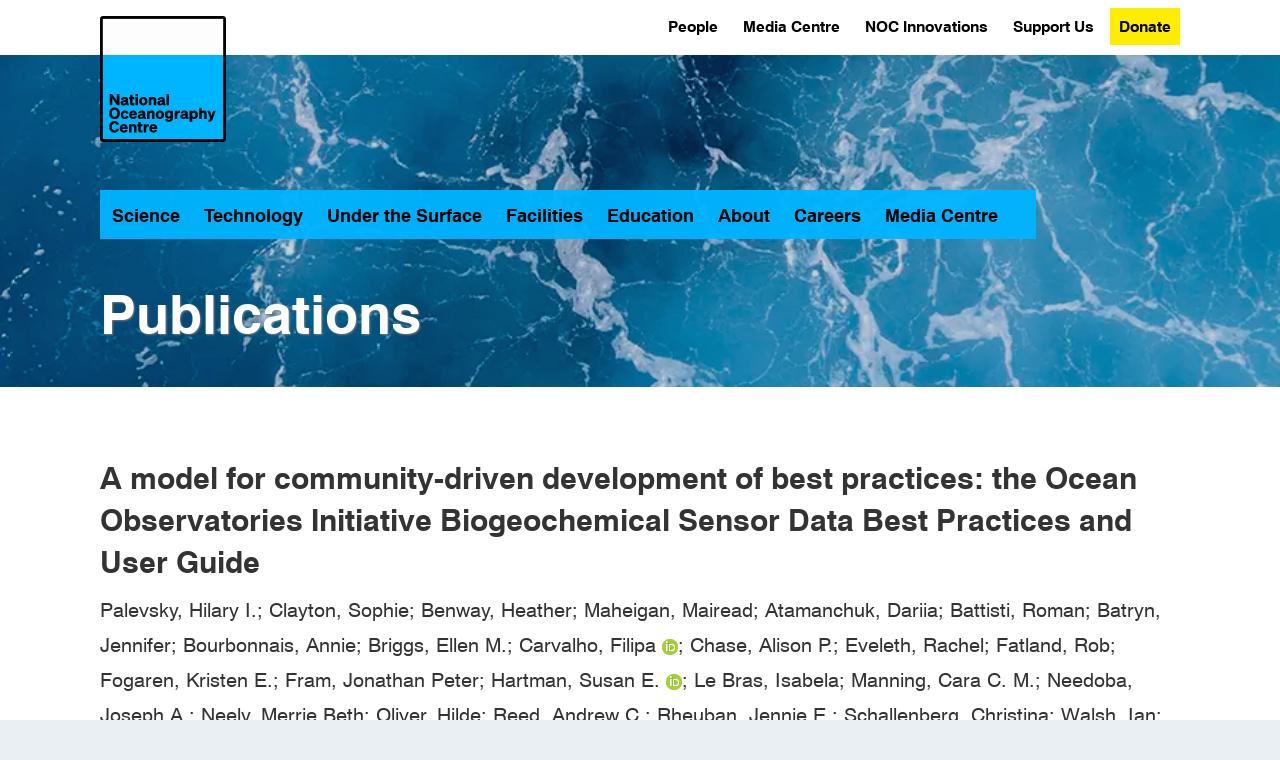

--- FILE ---
content_type: text/html; charset=UTF-8
request_url: https://noc.ac.uk/publication/537340
body_size: 13640
content:
<!DOCTYPE html>
<html  lang="en" dir="ltr">
  <head>
    <meta name="format-detection" content="telephone=no" />
<meta charset="utf-8" />
<noscript><style>form.antibot * :not(.antibot-message) { display: none !important; }</style>
</noscript><script async src="/files/google_analytics/gtag.js?t9mpka"></script>
<script>window.dataLayer = window.dataLayer || [];function gtag(){dataLayer.push(arguments)};gtag("js", new Date());gtag("set", "developer_id.dMDhkMT", true);gtag("config", "G-GP0ZM2V3V9", {"groups":"default","page_placeholder":"PLACEHOLDER_page_location"});</script>
<style>/* @see https://github.com/aFarkas/lazysizes#broken-image-symbol */.js img.lazyload:not([src]) { visibility: hidden; }/* @see https://github.com/aFarkas/lazysizes#automatically-setting-the-sizes-attribute */.js img.lazyloaded[data-sizes=auto] { display: block; width: 100%; }</style>
<meta name="geo.placename" content="Liverpool, Southampton" />
<meta name="geo.region" content="UK" />
<link rel="canonical" href="https://noc.ac.uk/publication/537340" />
<meta name="robots" content="noindex, nofollow" />
<link rel="shortlink" href="https://noc.ac.uk/publication/537340" />
<meta name="description" content="The National Oceanography Centre is an independent self-governing organisation – a charitable company limited by guarantee. NOC is funded by UK Research and Innovation to work on National Capability programmes and manages on its behalf the National Marine Equipment Pool (Europe’s largest fleet of autonomous and robotic vehicles) and two state of the art research ships RRS Discovery and RRS James Cook." />
<meta name="sitename" content="National Oceanography Centre" />
<meta name="Generator" content="Drupal 10 (https://www.drupal.org)" />
<meta name="MobileOptimized" content="width" />
<meta name="HandheldFriendly" content="true" />
<meta name="viewport" content="width=device-width, initial-scale=1.0" />
<script type="application/ld+json">{
    "@context": "https://schema.org",
    "@graph": [
        {
            "@type": "WebSite",
            "name": "National Oceanography Centre",
            "url": "https://www.noc.ac.uk"
        }
    ]
}</script>
<link rel="icon" href="/themes/NOC8X-main/favicon.ico" type="image/vnd.microsoft.icon" />
<link rel="apple-touch-icon" href="/themes/NOC8X-main/Favicons/apple-touch-icon.png" sizes="180x180" />
<link rel="icon" type="image/png" href="/themes/NOC8X-main/Favicons/favicon-16x16.png" sizes="16x16" />
<link rel="icon" type="image/png" href="/themes/NOC8X-main/Favicons/favicon-32x32.png" sizes="32x32" />
<link rel="icon" type="image/png" href="/themes/NOC8X-main/Favicons/android-chrome-192x192.png" sizes="192x192" />
<link rel="icon" type="image/png" href="/themes/NOC8X-main/Favicons/android-chrome-512x512.png" sizes="512x512" />
<link rel="manifest" href="/themes/NOC8X-main/Favicons/manifest.json" />
<meta name="msapplication-TileColor" content="#3578b8" />
<meta name="msapplication-TileImage" content="/themes/NOC8X-main/Favicons/mstile-150x150.png" />
<meta name="msapplication-config" content="/themes/NOC8X-main/Favicons/browserconfig.xml" />
<meta name="theme-color" content="#3578b8" />

    <title>A model for community-driven development of best practices: the Ocean Observatories Initiative Biogeochemical Sensor Data Best Practices and User</title>
    <link rel="stylesheet" media="all" href="/core/assets/vendor/jquery.ui/themes/base/core.css?t9mpka" />
<link rel="stylesheet" media="all" href="/core/assets/vendor/jquery.ui/themes/base/controlgroup.css?t9mpka" />
<link rel="stylesheet" media="all" href="/core/assets/vendor/jquery.ui/themes/base/checkboxradio.css?t9mpka" />
<link rel="stylesheet" media="all" href="/core/assets/vendor/jquery.ui/themes/base/resizable.css?t9mpka" />
<link rel="stylesheet" media="all" href="/core/assets/vendor/jquery.ui/themes/base/button.css?t9mpka" />
<link rel="stylesheet" media="all" href="/core/assets/vendor/jquery.ui/themes/base/dialog.css?t9mpka" />
<link rel="stylesheet" media="all" href="/core/misc/components/progress.module.css?t9mpka" />
<link rel="stylesheet" media="all" href="/core/misc/components/ajax-progress.module.css?t9mpka" />
<link rel="stylesheet" media="all" href="/core/modules/system/css/components/align.module.css?t9mpka" />
<link rel="stylesheet" media="all" href="/core/modules/system/css/components/fieldgroup.module.css?t9mpka" />
<link rel="stylesheet" media="all" href="/core/modules/system/css/components/container-inline.module.css?t9mpka" />
<link rel="stylesheet" media="all" href="/core/modules/system/css/components/clearfix.module.css?t9mpka" />
<link rel="stylesheet" media="all" href="/core/modules/system/css/components/details.module.css?t9mpka" />
<link rel="stylesheet" media="all" href="/core/modules/system/css/components/hidden.module.css?t9mpka" />
<link rel="stylesheet" media="all" href="/core/modules/system/css/components/item-list.module.css?t9mpka" />
<link rel="stylesheet" media="all" href="/core/modules/system/css/components/js.module.css?t9mpka" />
<link rel="stylesheet" media="all" href="/core/modules/system/css/components/nowrap.module.css?t9mpka" />
<link rel="stylesheet" media="all" href="/core/modules/system/css/components/position-container.module.css?t9mpka" />
<link rel="stylesheet" media="all" href="/core/modules/system/css/components/reset-appearance.module.css?t9mpka" />
<link rel="stylesheet" media="all" href="/core/modules/system/css/components/resize.module.css?t9mpka" />
<link rel="stylesheet" media="all" href="/core/modules/system/css/components/system-status-counter.css?t9mpka" />
<link rel="stylesheet" media="all" href="/core/modules/system/css/components/system-status-report-counters.css?t9mpka" />
<link rel="stylesheet" media="all" href="/core/modules/system/css/components/system-status-report-general-info.css?t9mpka" />
<link rel="stylesheet" media="all" href="/core/modules/system/css/components/tablesort.module.css?t9mpka" />
<link rel="stylesheet" media="all" href="/libraries/cookiesjsr/dist/cookiesjsr.min.css?t9mpka" />
<link rel="stylesheet" media="all" href="/modules/contrib/jquery_ui/assets/vendor/jquery.ui/themes/base/core.css?t9mpka" />
<link rel="stylesheet" media="all" href="/modules/contrib/jquery_ui/assets/vendor/jquery.ui/themes/base/draggable.css?t9mpka" />
<link rel="stylesheet" media="all" href="/modules/contrib/jquery_ui/assets/vendor/jquery.ui/themes/base/resizable.css?t9mpka" />
<link rel="stylesheet" media="all" href="/core/modules/ckeditor5/css/ckeditor5.dialog.fix.css?t9mpka" />
<link rel="stylesheet" media="all" href="/core/assets/vendor/jquery.ui/themes/base/theme.css?t9mpka" />
<link rel="stylesheet" media="all" href="/modules/contrib/jquery_ui/assets/vendor/jquery.ui/themes/base/theme.css?t9mpka" />
<link rel="stylesheet" media="all" href="/libraries/bootstrap/css/bootstrap.min.css?t9mpka" />
<link rel="stylesheet" media="all" href="/libraries/bootstrap/css/drupal-bootstrap.css?t9mpka" />
<link rel="stylesheet" media="all" href="/themes/NOC8X-main/css/fonts.css?t9mpka" />
<link rel="stylesheet" media="all" href="/themes/NOC8X-main/css/pre-appl.css?t9mpka" />
<link rel="stylesheet" media="all" href="/themes/NOC8X-main/css/application.css?t9mpka" />
<link rel="stylesheet" media="all" href="/themes/NOC8X-main/css/style.css?t9mpka" />
<link rel="stylesheet" media="all" href="/themes/NOC8X-main/css/noc-local_style.css?t9mpka" />

    <script type="application/json" data-drupal-selector="drupal-settings-json">{"path":{"baseUrl":"\/","pathPrefix":"","currentPath":"node\/10395","currentPathIsAdmin":false,"isFront":false,"currentLanguage":"en"},"pluralDelimiter":"\u0003","suppressDeprecationErrors":true,"ajaxPageState":{"libraries":"eJxticEKAjEMBX-oNFfv3vXqrWTbsGbNNqWJYv16FUQW8fLmMXM47nentCJXOBOWZJSdtYZJ1c07Nvi-1Dolruyb2LTpjfrGuKo4t5BVL0wGHy7W_6hoPoTsVTpB6deGEguj6BxxwXuYVWehhBVlOGeDXxEEHwPeE2yY0woTGj0B9wJT0Q","theme":"NOC8X_main","theme_token":null},"ajaxTrustedUrl":{"\/search\/node":true},"google_analytics":{"account":"G-GP0ZM2V3V9","trackOutbound":true,"trackMailto":true,"trackTel":true,"trackDownload":true,"trackDownloadExtensions":"7z|aac|arc|arj|asf|asx|avi|bin|csv|doc(x|m)?|dot(x|m)?|exe|flv|gif|gz|gzip|hqx|jar|jpe?g|js|mp(2|3|4|e?g)|mov(ie)?|msi|msp|pdf|phps|png|ppt(x|m)?|pot(x|m)?|pps(x|m)?|ppam|sld(x|m)?|thmx|qtm?|ra(m|r)?|sea|sit|tar|tgz|torrent|txt|wav|wma|wmv|wpd|xls(x|m|b)?|xlt(x|m)|xlam|xml|z|zip"},"lazy":{"lazysizes":{"lazyClass":"lazyload","loadedClass":"lazyloaded","loadingClass":"lazyloading","preloadClass":"lazypreload","errorClass":"lazyerror","autosizesClass":"lazyautosizes","srcAttr":"data-src","srcsetAttr":"data-srcset","sizesAttr":"data-sizes","minSize":40,"customMedia":[],"init":true,"expFactor":1.5,"hFac":0.8,"loadMode":2,"loadHidden":true,"ricTimeout":0,"throttleDelay":125,"plugins":{"unveilhooks":"unveilhooks\/ls.unveilhooks"}},"placeholderSrc":"","preferNative":false,"minified":true,"libraryPath":"\/libraries\/lazysizes"},"bootstrap":{"forms_has_error_value_toggle":1,"modal_animation":1,"modal_backdrop":"true","modal_focus_input":1,"modal_keyboard":1,"modal_select_text":1,"modal_show":1,"modal_size":"","popover_enabled":1,"popover_animation":1,"popover_auto_close":1,"popover_container":"body","popover_content":"","popover_delay":"0","popover_html":0,"popover_placement":"right","popover_selector":"","popover_title":"","popover_trigger":"click","tooltip_enabled":1,"tooltip_animation":1,"tooltip_container":"body","tooltip_delay":"0","tooltip_html":0,"tooltip_placement":"auto left","tooltip_selector":"","tooltip_trigger":"hover"},"cookies":{"cookiesjsr":{"config":{"cookie":{"name":"cookiesjsr","expires":7862400000,"domain":"","sameSite":"Lax","secure":false},"library":{"libBasePath":"\/libraries\/cookiesjsr\/dist","libPath":"\/libraries\/cookiesjsr\/dist\/cookiesjsr.min.js","scrollLimit":0},"callback":{"method":"post","url":"\/cookies\/consent\/callback.json","headers":[]},"interface":{"openSettingsHash":"#editCookieSettings","showDenyAll":true,"denyAllOnLayerClose":false,"settingsAsLink":false,"availableLangs":["en"],"defaultLang":"en","groupConsent":false,"cookieDocs":true}},"services":{"functional":{"id":"functional","services":[{"key":"functional","type":"functional","name":"Required functional","info":{"value":"\u003Ctable\u003E\r\n\t\u003Cthead\u003E\r\n\t\t\u003Ctr\u003E\r\n\t\t\t\u003Cth width=\u002215%\u0022\u003ECookie name\u003C\/th\u003E\r\n\t\t\t\u003Cth width=\u002215%\u0022\u003EDefault expiration time\u003C\/th\u003E\r\n\t\t\t\u003Cth\u003EDescription\u003C\/th\u003E\r\n\t\t\u003C\/tr\u003E\r\n\t\u003C\/thead\u003E\r\n\t\u003Ctbody\u003E\r\n\t\t\u003Ctr\u003E\r\n\t\t\t\u003Ctd\u003E\u003Ccode dir=\u0022ltr\u0022 translate=\u0022no\u0022\u003ESSESS\u0026lt;ID\u0026gt;\u003C\/code\u003E\u003C\/td\u003E\r\n\t\t\t\u003Ctd\u003E1 month\u003C\/td\u003E\r\n\t\t\t\u003Ctd\u003EIf you are logged in to this website, a session cookie is required to identify and connect your browser to your user account in the server backend of this website.\u003C\/td\u003E\r\n\t\t\u003C\/tr\u003E\r\n\t\t\u003Ctr\u003E\r\n\t\t\t\u003Ctd\u003E\u003Ccode dir=\u0022ltr\u0022 translate=\u0022no\u0022\u003Ecookiesjsr\u003C\/code\u003E\u003C\/td\u003E\r\n\t\t\t\u003Ctd\u003E1 year\u003C\/td\u003E\r\n\t\t\t\u003Ctd\u003EWhen you visited this website for the first time, you were asked for your permission to use several services (including those from third parties) that require data to be saved in your browser (cookies, local storage). Your decisions about each service (allow, deny) are stored in this cookie and are reused each time you visit this website.\u003C\/td\u003E\r\n\t\t\u003C\/tr\u003E\r\n\t\u003C\/tbody\u003E\r\n\u003C\/table\u003E\r\n","format":"full_html"},"uri":"","needConsent":false}],"weight":1}},"translation":{"_core":{"default_config_hash":"PpB_t3-mnEd5Lckhxc9rfquSMa0CndPslGvJZlcg61E"},"langcode":"en","bannerText":"We use cookies to aid user experience. Accept, reject or revoke consent at any time in \u2018Cookie settings\u2019.","privacyPolicy":"Privacy and cookies","privacyUri":"https:\/\/www.noc.ac.uk\/about-us\/privacy-notice","imprint":"Imprint","imprintUri":"","cookieDocs":"","cookieDocsUri":"","officialWebsite":"Official website","denyAll":"Reject all","alwaysActive":"Always active","settings":"Cookie settings","acceptAll":"Accept all","requiredCookies":"Required cookies","cookieSettings":"Cookie settings","close":"Close","readMore":"Read more","allowed":"Allowed","denied":"Denied","settingsAllServices":"Settings for all services","saveSettings":"Save","default_langcode":"en","disclaimerText":"All cookie information is subject to change by the service providers. We update this information regularly.","disclaimerTextPosition":"above","processorDetailsLabel":"Processor Company Details","processorLabel":"Company","processorWebsiteUrlLabel":"Company Website","processorPrivacyPolicyUrlLabel":"Company Privacy Policy","processorCookiePolicyUrlLabel":"Company Cookie Policy","processorContactLabel":"Data Protection Contact Details","placeholderAcceptAllText":"Accept All Cookies","functional":{"title":"Functional","details":"Cookies are small text files that your browser places on your device to store certain information. Using the stored information, a website can recognise that you previously accessed and visited it using the browser on your device. We use this information to arrange and display the website optimally according to your preferences. In this process, only the cookie is identified on your device. Personal data are stored only with your consent or, where absolutely necessary, to enable you to access and use the service we provide."}}},"cookiesTexts":{"_core":{"default_config_hash":"PpB_t3-mnEd5Lckhxc9rfquSMa0CndPslGvJZlcg61E"},"langcode":"en","bannerText":"We use cookies to aid user experience. Accept, reject or revoke consent at any time in \u2018Cookie settings\u2019.","privacyPolicy":"Privacy and cookies","privacyUri":"https:\/\/www.noc.ac.uk\/about-us\/privacy-notice","imprint":"Imprint","imprintUri":"","cookieDocs":"","cookieDocsUri":"","officialWebsite":"Official website","denyAll":"Reject all","alwaysActive":"Always active","settings":"Cookie settings","acceptAll":"Accept all","requiredCookies":"Required cookies","cookieSettings":"Cookie settings","close":"Close","readMore":"Read more","allowed":"Allowed","denied":"Denied","settingsAllServices":"Settings for all services","saveSettings":"Save","default_langcode":"en","disclaimerText":"All cookie information is subject to change by the service providers. We update this information regularly.","disclaimerTextPosition":"above","processorDetailsLabel":"Processor Company Details","processorLabel":"Company","processorWebsiteUrlLabel":"Company Website","processorPrivacyPolicyUrlLabel":"Company Privacy Policy","processorCookiePolicyUrlLabel":"Company Cookie Policy","processorContactLabel":"Data Protection Contact Details","placeholderAcceptAllText":"Accept All Cookies"},"services":{"functional":{"uuid":"b41aae7f-13ab-4e8c-a38f-5f69cbbbacc7","langcode":"en","status":true,"dependencies":[],"_core":{"default_config_hash":"N-O3629vb-jExOxfM0FYcfPzEu6QVzgWHMm06jMERLg"},"id":"functional","label":"Required functional","group":"functional","info":{"value":"\u003Ctable\u003E\r\n\t\u003Cthead\u003E\r\n\t\t\u003Ctr\u003E\r\n\t\t\t\u003Cth width=\u002215%\u0022\u003ECookie name\u003C\/th\u003E\r\n\t\t\t\u003Cth width=\u002215%\u0022\u003EDefault expiration time\u003C\/th\u003E\r\n\t\t\t\u003Cth\u003EDescription\u003C\/th\u003E\r\n\t\t\u003C\/tr\u003E\r\n\t\u003C\/thead\u003E\r\n\t\u003Ctbody\u003E\r\n\t\t\u003Ctr\u003E\r\n\t\t\t\u003Ctd\u003E\u003Ccode dir=\u0022ltr\u0022 translate=\u0022no\u0022\u003ESSESS\u0026lt;ID\u0026gt;\u003C\/code\u003E\u003C\/td\u003E\r\n\t\t\t\u003Ctd\u003E1 month\u003C\/td\u003E\r\n\t\t\t\u003Ctd\u003EIf you are logged in to this website, a session cookie is required to identify and connect your browser to your user account in the server backend of this website.\u003C\/td\u003E\r\n\t\t\u003C\/tr\u003E\r\n\t\t\u003Ctr\u003E\r\n\t\t\t\u003Ctd\u003E\u003Ccode dir=\u0022ltr\u0022 translate=\u0022no\u0022\u003Ecookiesjsr\u003C\/code\u003E\u003C\/td\u003E\r\n\t\t\t\u003Ctd\u003E1 year\u003C\/td\u003E\r\n\t\t\t\u003Ctd\u003EWhen you visited this website for the first time, you were asked for your permission to use several services (including those from third parties) that require data to be saved in your browser (cookies, local storage). Your decisions about each service (allow, deny) are stored in this cookie and are reused each time you visit this website.\u003C\/td\u003E\r\n\t\t\u003C\/tr\u003E\r\n\t\u003C\/tbody\u003E\r\n\u003C\/table\u003E\r\n","format":"full_html"},"consentRequired":false,"purpose":"Essential functional cookies to provide general functionality","processor":"","processorContact":"","processorUrl":"","processorPrivacyPolicyUrl":"","processorCookiePolicyUrl":"","placeholderMainText":"This content is blocked because required functional cookies have not been accepted.","placeholderAcceptText":"Only accept required functional cookies"}},"groups":{"functional":{"uuid":"5eb33890-c09b-4276-86e3-b54c92909810","langcode":"en","status":true,"dependencies":[],"_core":{"default_config_hash":"aHm4Q63Ge97tcktTa_qmUqJMir45iyGY2lEvvqPW68g"},"id":"functional","label":"Functional","weight":1,"title":"Functional","details":"Cookies are small text files that your browser places on your device to store certain information. Using the stored information, a website can recognise that you previously accessed and visited it using the browser on your device. We use this information to arrange and display the website optimally according to your preferences. In this process, only the cookie is identified on your device. Personal data are stored only with your consent or, where absolutely necessary, to enable you to access and use the service we provide."},"marketing":{"uuid":"2e1c89ab-aa1e-467f-ab87-d76cec177878","langcode":"en","status":true,"dependencies":[],"_core":{"default_config_hash":"JkP6try0AxX_f4RpFEletep5NHSlVB1BbGw0snW4MO8"},"id":"marketing","label":"Marketing","weight":20,"title":"Marketing","details":"Customer communication and marketing tools."},"performance":{"uuid":"dbce7fcd-b011-4cea-8a99-adacffbffb1e","langcode":"en","status":true,"dependencies":[],"_core":{"default_config_hash":"Jv3uIJviBj7D282Qu1ZpEQwuOEb3lCcDvx-XVHeOJpw"},"id":"performance","label":"Performance","weight":30,"title":"Performance Cookies","details":"Performance cookies collect aggregated information about how our website is used. The purpose of this is to improve its appeal, content and functionality. These cookies help us to determine whether, how often and for how long particular sub-pages of our website are accessed and in which content users are particularly interested. We record search terms as well as country, region and (where applicable) the city from which the website is accessed, and also the types of devices used to access the website. We use the information to compile statistical reports that help us tailor and optimise our website content."},"social":{"uuid":"75e75e75-8115-4102-8688-f53fd8d3126f","langcode":"en","status":true,"dependencies":[],"_core":{"default_config_hash":"w9uS0Ktbh58ffWxW1ue_MKgB_he6iZPMx2Pc6tN4K4o"},"id":"social","label":"Social Plugins","weight":20,"title":"Social Plugins","details":"Social media widgets provide additional content originally published on third party platforms."},"tracking":{"uuid":"6c4b59e2-54ba-41d0-80fb-350f212bb078","langcode":"en","status":true,"dependencies":[],"_core":{"default_config_hash":"_gYDe3qoEc6L5uYR6zhu5V-3ARLlyis9gl1diq7Tnf4"},"id":"tracking","label":"Tracking","weight":10,"title":"Tracking cookies","details":"Marketing cookies from external advertising companies (third-party cookies) collect information about the websites visited by the user. The purpose of this is to create and display target group-oriented content and advertising for the user."},"video":{"uuid":"b1246a7c-4db5-4587-880f-41de7e69b58f","langcode":"en","status":true,"dependencies":[],"_core":{"default_config_hash":"w1WnCmP2Xfgx24xbx5u9T27XLF_ZFw5R0MlO-eDDPpQ"},"id":"video","label":"Videos","weight":40,"title":"Video","details":"Video sharing services help to add rich media on the site and increase its visibility."}}},"user":{"uid":0,"permissionsHash":"e3bfe88b2045b0959fb95a5c48345cc1e855f1039d697280c2f31352a0bb17aa"}}</script>
<script src="/files/js/js_l7PKejpXwwqcQMvY0IM6fCHc14Sf4t-AmvLuct2LuH4.js?scope=header&amp;delta=0&amp;language=en&amp;theme=NOC8X_main&amp;include=eJxdybEOwjAMBNAfiuqVnR1WtsgkVnAxseUYRPv1gIRQxXJ3enc47nenfEPucCGseVAJ1p7OqjHC0eC3sjll7hyb09T0Qb6RUJVgS0X1yjTg2_PwNzlB9buhTJVRtE044zM11SaUsaMswWXAPyTBdYFPvACNv0Tg"></script>
<script src="/modules/contrib/cookies/js/cookiesjsr.conf.js?t9mpka" defer></script>
<script src="/libraries/cookiesjsr/dist/cookiesjsr.min.js?t9mpka" defer></script>

  </head>
  <body class="path-node page-node-type-publication has-glyphicons">
    <a href="#main-content" class="visually-hidden focusable skip-link">
      Skip to main content
    </a>
    
      <div class="dialog-off-canvas-main-canvas" data-off-canvas-main-canvas>
    


    <div class="l-site-wrapper ovrflw-vis">
      <div class="m-hamburger"><button class="hamburger" title="Open / Close Menu"><span class="hamburger-box"><span class="hamburger-inner"><span class="sr-only">Open or Close Menu</span></span></span></button></div>
      <div id="landing" class="m-site-header m-site-header--landing">
        <div class="m-logo">
          <a href="/"><img alt="National Oceanography Centre [logo]" class="lazyload" data-src="/themes/NOC8X-main/logo.svg" src="[data-uri]" width="250" height="85" /><span>National Oceanography Centre</span></a>
        </div>
        <div class="m-mega-nav main-nav">
  <ul class="site-navigation">
  <li><a href="/science" data-area="science">Science</a></li>
  <li><a href="/technology" data-area="technology">Technology</a></li>
  <li><a href="/under-the-surface" data-area="under_the_surface">Under the Surface</a></li>
  <li><a href="/facilities" data-area="facilities">Facilities</a></li>
  <li><a href="/education" data-area="education">Education</a></li>
  <li><a href="/about-us" data-area="about">About</a></li>
  <li><a href="/careers" data-area="careers">Careers</a></li>
  <li><a href="/media-centre" data-area="media_centre">Media Centre</a></li>
  <li class="main-nav-search-link"><a href="#"><i class="fa-solid fa-search" aria-hidden="true"><span class="visually-hidden">Search</span></i></a></li>
</ul>
<div class="area area--science area--display-standard">
  <ul>
      <li><a href="/science/big-science-big-challenges">Big Science for Big Challenges</a></li>
      <li><a href="/science/research-expeditions">Research Expeditions</a></li>
      <li><a href="/science/sustained-observations">Sustained Observations</a>
        <ul>
          <li><a href="/science/sustained-observations/noc-surface-flux-dataset">NOC Surface Flux and Meteorological Dataset</a></li>
        </ul>
      </li>
      <li><a href="/science/arctic-research">Arctic Research</a></li>
      <li><a href="/science/research-areas">Our Science Research Areas</a>
        <ul>
          <li><a href="/science/research-areas/marine-physics-ocean-climate">Marine Physics and Ocean Climate</a></li>
          <li><a href="/science/research-areas/marine-systems-modelling">Marine Systems Modelling</a></li>
          <li><a href="/science/research-areas/ocean-biogeosciences">Ocean BioGeosciences</a></li>
          <li><a href="/science/research-areas/ocean-technology-engineering">Ocean Technology and Engineering</a></li>
        </ul>
      </li>
      <li><a href="/projects">Projects</a></li>
      <li><a href="/publications">Publications</a></li>
  </ul>
</div>
<div class="area area--technology area--display-standard">
  <ul>
      <li><a href="/technology/technology-development">Technology Development</a>
        <ul>
          <li><a href="/technology/technology-development/autonomous-vehicles">Autonomous Vehicles</a></li>
          <li><a href="/technology/technology-development/electronics-software-communications">Electronics, Software and Communications</a></li>
          <li><a href="/technology/technology-development/instruments-sensors">Instruments and Sensors</a></li>
          <li><a href="/technology/technology-development/mars-facility-virtual-tour">MARS Facility Virtual Tour</a></li>
          <li><a href="/technology/technology-development/marine-autonomous-robotic-systems">Marine Autonomous Robotic Systems</a></li>
          <li><a href="/technology/technology-development/mechanical-engineering">Mechanical Engineering</a></li>
        </ul>
      </li>
      <li><a href="/technology/technology-archive">Technology Archive</a>
        <ul>
          <li><a href="/technology/technology-archive/autosub-development">Autosub Development</a></li>
          <li><a href="/technology/technology-archive/unmanned-surface-vehicle-development">Unmanned Surface Vehicle Development</a></li>
          <li><a href="/technology/technology-archive/deep-ocean-lander-development">Deep-Ocean Lander Development</a></li>
          <li><a href="/technology/technology-archive/story-autosub">The Story of Autosub</a></li>
        </ul>
      </li>
  </ul>
</div>
<div class="area area--under_the_surface area--display-standard">
  <ul>
      <li><a href="/under-the-surface/marine-geohazards">Marine Geohazards</a></li>
      <li><a href="/under-the-surface/marine-heatwaves">Marine Heatwaves</a></li>
      <li><a href="/under-the-surface/seagrass">Seagrass</a></li>
      <li><a href="/under-the-surface/twilight-zone">In the Twilight Zone</a></li>
      <li><a href="/under-the-surface/ocean-plastics">Plastics in the Ocean</a></li>
      <li><a href="/under-the-surface/monsters-deep">Monsters of the Deep</a></li>
      <li><a href="/under-the-surface/atlantic-meridional-overturning-circulation">The Atlantic Meridional Overturning Circulation</a></li>
      <li><a href="/under-the-surface/actions-ocean-decade">Actions for the Ocean Decade</a></li>
  </ul>
</div>
<div class="area area--facilities area--display-standard">
  <ul>
      <li><a href="/facilities/data-research-facilities">Data and Research Facilities</a>
        <ul>
          <li><a href="/facilities/discovery-collections">Discovery Collections</a></li>
          <li><a href="https://www.bodc.ac.uk" target="blank">British Oceanographic Data Centre <i class="fa fa-external-link fa-xs" aria-hidden="true"><span class="sr-only">(external link)</span></i></a></li>
          <li><a href="https://boscorf.org" target="blank">British Ocean Sediment Core Research Facility <i class="fa fa-external-link fa-xs" aria-hidden="true"><span class="sr-only">(external link)</span></i></a></li>
          <li><a href="https://psmsl.org" target="blank">Permanent Service for Mean Sea Level <i class="fa fa-external-link fa-xs" aria-hidden="true"><span class="sr-only">(external link)</span></i></a></li>
          <li><a href="https://ntslf.org" target="blank">National Tidal and Sea Level Facility <i class="fa fa-external-link fa-xs" aria-hidden="true"><span class="sr-only">(external link)</span></i></a></li>
          <li><a href="https://data-search.nerc.ac.uk" target="blank">NERC Data Catalogue Service <i class="fa fa-external-link fa-xs" aria-hidden="true"><span class="sr-only">(external link)</span></i></a></li>
        </ul>
      </li>
      <li><a href="/facilities/ships">Research Ships</a>
        <ul>
          <li><a href="/facilities/ships/rrs-discovery">The RRS Discovery</a></li>
          <li><a href="/facilities/ships/rrs-james-cook">The RRS James Cook</a></li>
          <li><a href="/facilities/ships/net-zero-oceanographic-capability">Net Zero Oceanographic Capability</a></li>
          <li><a href="/facilities/ships/past-present-future">Past, Present, Future</a></li>
          <li><a href="/facilities/ships/history-research-ships">History of Research Ships</a></li>
          <li><a href="/facilities/ships/hire-research-vessels">Hire of Research Vessels</a></li>
        </ul>
      </li>
      <li><a href="/facilities/national-marine-equipment-pool">National Marine Equipment Pool</a>
        <ul>
          <li><a href="/facilities/marine-autonomous-robotic-systems/autosubs">Autosubs</a></li>
          <li><a href="/facilities/marine-autonomous-robotic-systems/asv">Autonomous Surface Vehicles</a></li>
          <li><a href="/facilities/national-marine-equipment-pool/scientific-engineering">Scientific Engineering</a></li>
          <li><a href="/facilities/national-marine-equipment-pool/scientific-engineering/geophysics">Geophysical Surveys</a></li>
          <li><a href="/facilities/national-marine-equipment-pool/scientific-engineering/container-laboratories">Container Laboratories</a></li>
          <li><a href="/facilities/national-marine-equipment-pool/scientific-engineering/sampling">Oceanographic Sampling</a></li>
          <li><a href="/facilities/national-marine-equipment-pool/scientific-engineering/seafloor-sampling">Seafloor Sampling</a></li>
          <li><a href="/facilities/marine-autonomous-robotic-systems/communications">Communications</a></li>
          <li><a href="/facilities/marine-autonomous-robotic-systems/deep-platforms">Deep Platforms</a></li>
          <li><a href="/facilities/marine-autonomous-robotic-systems/gliders">Gliders</a></li>
        </ul>
      </li>
      <li><a href="/facilities/coastal-shelf-seas-instrumentation-services">Coastal and Shelf Seas Instrumentation Services</a>
        <ul>
          <li><a href="/facilities/coastal-shelf-seas-instrumentation-services/projects">Projects</a></li>
          <li><a href="/facilities/coastal-shelf-seas-instrumentation-services/services-facilities">Services and Facilities</a></li>
        </ul>
      </li>
      <li><a href="/facilities/laboratories-workshops-testing-facilities">Laboratories, Workshops and Testing Facilities</a>
        <ul>
          <li><a href="/facilities/laboratories-workshops-testing-facilities/laboratories">Laboratories</a></li>
          <li><a href="/facilities/laboratories-workshops-testing-facilities/workshops">Workshops</a></li>
          <li><a href="/facilities/laboratories-workshops-testing-facilities/testing-facilities">Testing Facilities</a></li>
        </ul>
      </li>
      <li><a href="/facilities/national-oceanographic-library">National Oceanographic Library</a>
        <ul>
          <li><a href="/facilities/national-oceanographic-library/archives-special-collections">Archives and Special Collections</a></li>
          <li><a href="/facilities/national-oceanographic-library/noc-research-publications">NOC Research Publications</a></li>
          <li><a href="/facilities/national-oceanographic-library/open-access-information-data-resources">Open Access Information and Data Resources</a></li>
          <li><a href="/facilities/national-oceanographic-library/visitor-access">Visitor Access</a></li>
        </ul>
      </li>
      <li><a href="/facilities/conference-facilities">Hosting Events at NOC Southampton</a></li>
  </ul>
</div>
<div class="area area--education area--display-standard">
  <ul>
      <li><a href="/education/postgraduate-studies">Postgraduate Studies</a>
        <ul>
          <li><a href="/education/doctoral-training-partnerships">Doctoral Training Partnerships</a></li>
          <li><a href="/education/graduate-school-noc-southampton">Graduate School, NOC Southampton</a></li>
          <li><a href="/education/phd-opportunities-noc-liverpool">PhD Opportunities at NOC Liverpool</a></li>
        </ul>
      </li>
      <li><a href="/education/undergraduate-studies">Undergraduate Studies</a>
        <ul>
          <li><a href="https://www.liverpool.ac.uk/earth-ocean-and-ecological-sciences" target="blank">University of Liverpool <i class="fa fa-external-link fa-xs" aria-hidden="true"><span class="sr-only">(external link)</span></i></a></li>
          <li><a href="https://www.southampton.ac.uk/study/subjects/ocean-earth-science" target="blank">University of Southampton <i class="fa fa-external-link fa-xs" aria-hidden="true"><span class="sr-only">(external link)</span></i></a></li>
        </ul>
      </li>
      <li><a href="/education/educational-resources">Educational Resources</a>
        <ul>
          <li><a href="/education/educational-resources/into-the-blue-podcast">Into the Blue Podcast</a></li>
          <li><a href="/education/educational-resources/online-learning">Online Learning</a></li>
          <li><a href="/education/educational-resources/whats-on">What’s On</a></li>
          <li><a href="/education/educational-resources/changing-shores-crosby">Coastal Walk – The Crosby Sequence</a></li>
          <li><a href="/education/educational-resources/earth-observation-poster">Create your own Earth Observation poster</a></li>
        </ul>
      </li>
      <li><a href="/education/boaty-mcboatface">Boaty McBoatface</a></li>
      <li><a href="/education/west-pi-science-bursary">West P&amp;I Science Bursary</a></li>
      <li><a href="/education/training-course-apart">Training course:  Autonomous Platforms as A Research Tool (A.P.A.R.T)</a></li>
  </ul>
</div>
<div class="area area--about area--display-standard">
  <ul>
      <li><a data-nolink="nolink">Our Organisation</a>
        <ul>
          <li><a href="/about-us/our-vision">Our Vision</a></li>
          <li><a href="/about-us/leadership">Leadership and Governance</a></li>
          <li><a href="/about-us/literature-brochures">Literature and Brochures</a></li>
          <li><a href="/about-us/our-commitments">Our Commitments</a></li>
          <li><a href="/about-us/our-history">Our History and Heritage</a></li>
          <li><a href="/about-us/our-ambassadors">Our Ambassadors</a></li>
          <li><a href="/about-us/learned-professional-societies">Learned and Professional Societies</a></li>
        </ul>
      </li>
      <li><a href="/partnerships">Partnerships</a>
        <ul>
          <li><a href="/partnerships/our-national-role">Our National Role</a></li>
          <li><a href="/partnerships/our-international-role">Our International Role</a></li>
        </ul>
      </li>
      <li><a href="/about-us/contact-us">Contact us</a>
        <ul>
          <li><a href="/about-us/staff-directory">Staff Directory</a></li>
          <li><a href="/contact">Contact form</a></li>
          <li><a href="/about-us/contact-us/complaints">Complaints</a></li>
        </ul>
      </li>
      <li><a href="/about-us/support-us">Support Us</a>
        <ul>
          <li><a href="/about-us/support-us/one-ocean">One Ocean</a></li>
          <li><a href="/about-us/support-us/ocean-education">Ocean Education</a></li>
          <li><a href="/about-us/support-us/individual">Individual</a></li>
          <li><a href="/about-us/support-us/corporate-foundation-partnerships">Corporate Partnerships</a></li>
          <li><a href="/about-us/support-us/philanthropy">Philanthropy</a></li>
        </ul>
      </li>
      <li><a href="/about-us/supplying-noc">Supplying the NOC</a>
        <ul>
          <li><a href="/about-us/supplying-us">Supplying to Us</a></li>
          <li><a href="/about-us/sustainable-procurement">Sustainable Procurement</a></li>
        </ul>
      </li>
      <li><a href="/news">Latest News</a>
        <ul>
          <li><a href="/news/news-archive">News Archive</a></li>
        </ul>
      </li>
  </ul>
</div>
<div class="area area--careers area--display-standard">
  <ul>
      <li><a href="/careers/current-vacancies">Current Vacancies</a></li>
      <li><a href="/careers/working-noc">Working for NOC</a></li>
      <li><a href="/careers/noc-recruitment-faqs">NOC Recruitment FAQs</a></li>
      <li><a href="/careers/women-noc">Women in NOC</a>
        <ul>
          <li><a href="/careers/women-engineering">Women in Engineering</a></li>
        </ul>
      </li>
      <li><a href="/careers/new-starter-portal">New Starter Portal</a>
        <ul>
          <li><a href="/careers/new-starter-explore-our-sites">Explore our sites</a></li>
          <li><a href="/careers/new-starter-expectations">What to expect when you first join</a></li>
          <li><a href="/careers/new-starter-faqs">New starters FAQs</a></li>
        </ul>
      </li>
  </ul>
</div>
<div class="area area--media_centre area--display-standard">
  <ul>
      <li><a href="/news">Latest News</a></li>
      <li><a href="/media/noc-logo-guidelines">NOC Logo Guidelines</a></li>
  </ul>
</div>

        </div>
      </div>
      <div class="m-search-popover is-hidden">
        <div class="back"></div>
        <div class="inner">
          <div class="inner-inner">
    <form class="search-block-form" data-drupal-selector="search-block-form" action="/search/node" method="get" id="search-block-form" accept-charset="UTF-8">
  <div class="form-item js-form-item form-type-search js-form-type-search form-item-keys js-form-item-keys form-no-label form-group">
      <label for="edit-keys" class="control-label sr-only">Search</label>
  
  
  <div class="input-group"><input title="Enter the terms you wish to search for." data-drupal-selector="edit-keys" class="form-search form-control" placeholder="Search" type="search" id="edit-keys" name="keys" value="" size="15" maxlength="128" data-toggle="tooltip" /><span class="input-group-btn"><button type="submit" value="Search" class="button js-form-submit form-submit btn-primary btn icon-only"><span class="sr-only">Search</span><span class="fa-solid fa-search fa-lg"></span></button></span></div>

  
  
  </div>
<div class="form-actions form-group js-form-wrapper form-wrapper" data-drupal-selector="edit-actions" id="edit-actions"></div>

</form>

          </div>
        </div>
      </div>
      <div class="m-fixed-bar">
        <div class="wrap">
          <div class="m-mega-nav"></div>
          <div class="back-to-top"><button title="Back to top"><span>Top of page</span></button></div>
        </div>
      </div>
      <div id="hero" class="m-index-hero">
        <div class="image"></div>
        <div class="m-secondary-navigation">
    <div class="region region-nav-second">
    <nav role="navigation" aria-labelledby="block-secondary-nav-bar-menu-menu" id="block-secondary-nav-bar-menu">
            
  <h2 class="visually-hidden" id="block-secondary-nav-bar-menu-menu">Secondary nav bar menu</h2>
  

        
      <ul class="menu menu--secondary-nav-bar-menu nav">
                      <li class="first">
                                        <a href="/about-us/staff-directory" data-drupal-link-system-path="node/205">People</a>
              </li>
                      <li>
                                        <a href="/media-centre" data-drupal-link-system-path="node/241">Media Centre</a>
              </li>
                      <li>
                                        <a href="https://noc-innovations.com">NOC Innovations</a>
              </li>
                      <li>
                                        <a href="/about-us/support-us" data-drupal-link-system-path="node/211">Support Us</a>
              </li>
                      <li class="last">
                                        <a href="https://donate.noc.ac.uk/donate" title="Make a single or regular donation">Donate</a>
              </li>
        </ul>
  

  </nav>

  </div>

        </div>
  <div class="region region-hero-image">
    <section id="block-publications-move-title-main-content-add-generic-hero-title" class="block block-block-content block-block-content4c9cfb4b-c986-4c9c-83a3-d1def3390dfd clearfix">
  
    

      
            <div class="field field--name-body field--type-text-with-summary field--label-hidden field--item"><script>
	jQuery(document).ready(function() {
		jQuery('<h2>').append(jQuery('#hero .title-content h1').contents()).insertAfter('#main-content').addClass('noTopMargin');	// Copy title and insert at top of main content as <h2>
		jQuery('#hero .title-content h1').html('Publications');								// Replace original title

		jQuery('.field--name-field-publ-year, .field--name-field-publ-noc-author').addClass('bigTopMargin');
		jQuery('.field--name-field-publ-citation-external p').addClass('intro');
	});
</script></div>
      
  </section>


  </div>

        <div id="title" class="title-content">

          <h1>A model for community-driven development of best practices: the Ocean Observatories Initiative Biogeochemical Sensor Data Best Practices and User Guide</h1>

        </div>
      </div>

        <div id="main" role="main" class="main-container js-quickedit-main-content">

              <div class="highlighted">  <div class="region region-highlighted">
    <div data-drupal-messages-fallback class="hidden"></div>

  </div>
</div>
      
            
      
        <div class="row">
    
  
          <section class="col-sm-12">
              <a id="main-content"></a>
      <div class="region region-content">
      
<article data-history-node-id="10395" class="publication full clearfix">

  
    

  
  <div class="content">
    
            <div class="field field--name-field-publ-citation-external field--type-text-long field--label-hidden field--item">
<p>

    <span class="person"><span class="person_name">Palevsky, Hilary I.</span></span>; <span class="person nerc_int_name"><span class="person_name">Clayton, Sophie</span></span>; <span class="person"><span class="person_name">Benway, Heather</span></span>; <span class="person"><span class="person_name">Maheigan, Mairead</span></span>; <span class="person"><span class="person_name">Atamanchuk, Dariia</span></span>; <span class="person"><span class="person_name">Battisti, Roman</span></span>; <span class="person"><span class="person_name">Batryn, Jennifer</span></span>; <span class="person"><span class="person_name">Bourbonnais, Annie</span></span>; <span class="person"><span class="person_name">Briggs, Ellen M.</span></span>; <span class="person orcid-person nerc_int_name"><span class="person_name">Carvalho, Filipa</span> <a class="orcid" href="https://orcid.org/0000-0002-8355-4329" target="_blank"><img class="lazyload" data-src="/files/images/orcid_16x16.png"><span class="orcid-tooltip visually-hidden">ORCID: https://orcid.org/0000-0002-8355-4329</span></a></span>; <span class="person"><span class="person_name">Chase, Alison P.</span></span>; <span class="person"><span class="person_name">Eveleth, Rachel</span></span>; <span class="person"><span class="person_name">Fatland, Rob</span></span>; <span class="person"><span class="person_name">Fogaren, Kristen E.</span></span>; <span class="person"><span class="person_name">Fram, Jonathan Peter</span></span>; <span class="person orcid-person nerc_int_name"><span class="person_name">Hartman, Susan E.</span> <a class="orcid" href="https://orcid.org/0000-0002-6363-1331" target="_blank"><img class="lazyload" data-src="/files/images/orcid_16x16.png"><span class="orcid-tooltip visually-hidden">ORCID: https://orcid.org/0000-0002-6363-1331</span></a></span>; <span class="person"><span class="person_name">Le Bras, Isabela</span></span>; <span class="person"><span class="person_name">Manning, Cara C. M.</span></span>; <span class="person"><span class="person_name">Needoba, Joseph A.</span></span>; <span class="person"><span class="person_name">Neely, Merrie Beth</span></span>; <span class="person"><span class="person_name">Oliver, Hilde</span></span>; <span class="person"><span class="person_name">Reed, Andrew C.</span></span>; <span class="person"><span class="person_name">Rheuban, Jennie E.</span></span>; <span class="person"><span class="person_name">Schallenberg, Christina</span></span>; <span class="person"><span class="person_name">Walsh, Ian</span></span>; <span class="person"><span class="person_name">Wingard, Christopher</span></span>; <span class="person"><span class="person_name">Bauer, Kohen</span></span>; <span class="person"><span class="person_name">Chen, Baoshan</span></span>; <span class="person"><span class="person_name">Cuevas, Jose</span></span>; <span class="person"><span class="person_name">Flecha, Susana</span></span>; <span class="person"><span class="person_name">Horwith, Micah</span></span>; <span class="person"><span class="person_name">Melendez, Melissa</span></span>; <span class="person"><span class="person_name">Menz, Tyler</span></span>; <span class="person"><span class="person_name">Rivero-Calle, Sara</span></span>; <span class="person"><span class="person_name">Roden, Nicholas P.</span></span>; <span class="person"><span class="person_name">Steinhoff, Tobias</span></span>; <span class="person nerc_int_name"><span class="person_name">Trucco-Pignata, Pablo Nicolás</span></span>; <span class="person"><span class="person_name">Vardaro, Michael F.</span></span>; <span class="person"><span class="person_name">Yoder, Meg</span></span>.
  

2024


    <a href="https://nora.nerc.ac.uk/id/eprint/537340">A model for community-driven development of best practices: the Ocean Observatories Initiative Biogeochemical Sensor Data Best Practices and User Guide.</a>
  


    <em>Frontiers in Marine Science</em>, 11.
    
     <a href="https://doi.org/10.3389/fmars.2024.1358591" target="_blank">https://doi.org/10.3389/fmars.2024.1358591</a>
  


  

</p>
</div>
      
  <div class="field field--name-field-publ-year field--type-string field--label-inline">
    <div class="field--label">Publication year</div>
              <div class="field--item">2024</div>
          </div>

  <div class="field field--name-field-publ-type field--type-string field--label-inline">
    <div class="field--label">Publication type</div>
              <div class="field--item">Article</div>
          </div>

  <div class="field field--name-field-publ-journal field--type-string field--label-inline">
    <div class="field--label">Journal</div>
              <div class="field--item">Frontiers in Marine Science</div>
          </div>

  <div class="field field--name-field-publ-noc-author field--type-entity-reference field--label-inline">
    <div class="field--label">NOC authors</div>
          <div class="field--items">
              <div class="field--item"><a href="/n/Sophie%20Clayton" hreflang="en">Sophie Clayton</a></div>
          <div class="field--item"><a href="/n/Filipa%20Carvalho" hreflang="en">Filipa Carvalho</a></div>
          <div class="field--item"><a href="/n/Susan%20Hartman" hreflang="en">Susan Hartman</a></div>
          <div class="field--item"><a href="/n/Pablo%20Trucco%20Pignata" hreflang="en">Pablo Trucco Pignata</a></div>
              </div>
      </div>

  </div>

</article>


  </div>

            </section>

          </div>
      </div>

        <div class="m-site-footer">
        <footer class="footer" role="contentinfo">
      <div class="region region-footer">
    <section id="block-noc8x-main-footer-2" class="block block-block-content block-block-contentf5a9ebc7-06ac-455c-8cb9-42e41fe7dbf4 clearfix">
  
    

      
            <div class="field field--name-body field--type-text-with-summary field--label-hidden field--item"><style>
.primary-footer dl{overflow:visible;width:20em;padding:0;margin: 0;}
.primary-footer dt{font-weight:normal;float:left;width:5.45em;padding:0;margin:0;}
.primary-footer dd{float:left;width:calc(100% - 5.45em);padding:0;margin:0;}
@media (max-width: 767px) {
	.m-site-footer .secondary-footer .partners ul li {
		max-width: 100%; }
	.m-site-footer .secondary-footer .partners img {
		width: 206px; /* max-width: 200px; */ } }
@media(max-width: 1499px) {
	.m-site-footer .secondary-footer .legal {
		margin-top: 30px;
		width: 100%; } }
.m-site-footer .secondary-footer .partners ul li a {
	opacity: 1.0; } /* don't fade logo on hover */
.footer-navigation ins { text-decoration: none; 
</style>
<script>
jQuery(document).ready(function() {
  if (!jQuery('#cookiesjsr').length) jQuery('#ck-set').replaceWith('');

/*  jQuery('#cy').replaceWith(new Date().getFullYear()); */
/*
  let regex = /^(((www|error|new)\.)?noc\.ac\.uk|localhost|127\.0\.0\.1)$/gi;
  let p = regex.test(location.hostname) ? '' : 'https://noc.ac.uk';	// Main NOC website, GSNOCS only
  jQuery('.primary-footer a, .secondary-footer a').each(function(item) { let h = jQuery(this).attr('href'); if (h.charAt(0) == '/') jQuery(this).attr('href', p + h); });
*/
});
</script>

<div class="primary-footer">
	<div class="logo">
		<a id="noc-logo" href="/"><img alt="National Oceanography Centre [logo]" width="126" height="126" loading="lazy" class="lazyload" data-src="/themes/NOC8X-main/img/logo-noc.svg"><span>National Oceanography Centre</span></a>
		<p>Registered address:<br>European Way, Southampton &nbsp;SO14 3ZH</p>
		<p style="margin-bottom: 0;">Company no.: 11444362</p>
		<dl><dt>Charity no.:</dt><dd>1185265 &nbsp;(England and Wales)</dd><dt><i class="fa fa-blank"></i></dt><dd>SC049896 &nbsp;(Scotland)</dd></dl>
		<p style="clear: both; padding-top: 20px;"><i aria-hidden="true" class="fa fa-phone fa-flip-horizontal fa-lg fa-fw"><span class="element-invisible">Telephone:</span></i> <a href="tel:+44-300-1312321">+44 (0)300 131 2321</a> &nbsp;Southampton<br>
			<i aria-hidden="true" class="fa fa-blank fa-lg fa-fw"><span class="element-invisible">Telephone:</span></i> <a href="tel:+44-151-7954800">+44 (0)151 795 4800</a> &nbsp;Liverpool</p>
	</div>


	<div class="footer-navigation">
		<h2 class="noWrap">Get in touch&nbsp; &nbsp;</h2>
		<ul>
			<li><a href="/about-us/contact-us">Contact us</a></li>
			<li><a href="/media-centre">Media Enquiries</a></li>
			<li><a href="/about-us/staff-directory">Staff Directory</a></li>
		</ul>
	</div>

	<div class="footer-navigation __email-signup">
		<h2 class="noWrap">Ocean News &nbsp;</h2>
		<p class="clearBoth">Bite-sized updates straight to your inbox</p>
		<p><a href="/about-us/nocmail">Subscribe now</a></p>
	</div>

	<div class="footer-navigation">
		<h2><ins class="noWrap">Help our</ins> <ins class="noWrap">ocean thrive</ins></h2>
		<p class="clearBoth">Play a part in delivering scientific understanding and education</p>
		<p><a href="/about-us/support-us">Support us</a></p>
	</div>

	<div class="social-networks">
		<h2 class="noWrap">Follow us&nbsp; &nbsp;</h2>
		<ul>
			<li><a href="https://www.facebook.com/NationalOceanographyCentre" target="_blank" rel="noopener"><i class="fa-brands fa-facebook" aria-hidden="true"></i><span class="text">Facebook</span></a></li><li><a href="https://bsky.app/profile/noc.ac.uk" target="_blank" rel="noopener"><i class="fa-brands fa-bluesky" aria-hidden="true"></i><span class="text">Bluesky</span></a></li><li><a href="https://x.com/NOCnews" target="_blank" rel="noopener"><i class="fa-brands fa-x-twitter" aria-hidden="true"></i><span class="text">Twitter</span></a></li><li><a href="https://www.youtube.com/user/NOCSnews" target="_blank" rel="noopener"><i class="fa-brands fa-youtube" aria-hidden="true"></i><span class="text">YouTube</span></a></li><li><a href="https://www.tiktok.com/@nocnews" target="_blank" rel="noopener"><i class="fa-brands fa-tiktok" aria-hidden="true"></i><span class="text">TikTok</span></a></li><li><a href="https://www.instagram.com/NOCnews" target="_blank" rel="noopener"><i class="fa-brands fa-instagram" aria-hidden="true"></i><span class="text">Instagram</span></a></li><li><a href="https://www.linkedin.com/company/national-oceanography-centre" target="_blank" rel="noopener"><i class="fa-brands fa-linkedin" aria-hidden="true"></i><span class="text">LinkedIn</span></a></li>
		</ul>
	</div>
</div>

<div class="secondary-footer">
	<div class="partners">
		<ul>
			<li class="iip"><a href="/about-us/our-commitments#iip"><img alt="Investors in People [logo]" class="null lazyload" width="200" height="61" loading="lazy" data-src="/themes/NOC8X-main/img/logo-iip_dark.svg"></a></li>
			<li class="fr"><a href="https://www.fundraisingregulator.org.uk/directory/national-oceanography-centre" target="_blank"><img alt="Fundraising Regulator [logo]" class="null lazyload" width="245" height="75" loading="lazy" data-src="/themes/NOC8X-main/img/FRbadge_dark.svg"></a></li>
		</ul>
	</div>

	<div class="legal">
		<p>© 2026&nbsp; The National Oceanography Centre (NOC) owns copyright of the material available at this site, unless otherwise stated. All rights reserved.</p>
		<div class="navigation">
			<ul>
				<li><a href="/disclaimer" target="_blank">Disclaimer</a></li>
				<li><a href="/about-us/privacy-notice" target="_blank">Privacy and cookies</a></li>
				<li id="ck-set"><a href="#editCookieSettings">Cookie settings</a></li>
				<li><a href="/about-us/our-commitments#modsl">Modern slavery</a></li>
				<li><a href="/about-us/contact-us">Contact us</a></li>
				<li><a href="/about-us/staff">Staff resources</a></li>
			</ul>
		</div>
	</div>
</div></div>
      
  </section>

<section id="block-cookiesui" class="block block-cookies block-cookies-ui-block clearfix">
  
    

        
<div id="cookiesjsr" data-nosnippet></div>

  </section>


  </div>

        </footer>
      </div>
      </div>

  </div>

    
    <script src="/files/js/js_XLHgTuQq71YvffUB6PDNKQDgy62PVtu4ZI1f60eUljc.js?scope=footer&amp;delta=0&amp;language=en&amp;theme=NOC8X_main&amp;include=eJxdybEOwjAMBNAfiuqVnR1WtsgkVnAxseUYRPv1gIRQxXJ3enc47nenfEPucCGseVAJ1p7OqjHC0eC3sjll7hyb09T0Qb6RUJVgS0X1yjTg2_PwNzlB9buhTJVRtE044zM11SaUsaMswWXAPyTBdYFPvACNv0Tg"></script>

  </body>
</html>


--- FILE ---
content_type: text/css
request_url: https://noc.ac.uk/themes/NOC8X-main/css/fonts.css?t9mpka
body_size: 19047
content:
/* Webfonts */


/* Swiss font */

@font-face {
  font-family: 'Swiss Roman';
  font-display: swap;
  src: url(../fonts/Swiss/a5a983bf-cdda-45c7-8a53-b505212e26bd.woff2) format('woff2'); }

@font-face {
  font-family: 'Swiss Light';
  font-display: swap;
  src: url(../fonts/Swiss/aae30021-1b5f-46f3-bfec-57cef45f2f78.woff2) format('woff2'); }

@font-face {
  font-family: 'Swiss Bold';
  font-display: swap;
  src: url(../fonts/Swiss/22f28a72-8320-4eb6-8680-8c08e0eb00af.woff2) format('woff2'); }

@font-face {
  font-family: 'Swiss Roman Italic';
  font-display: swap;
  src: url(../fonts/Swiss/5327d720-9622-4ecd-b997-e63a327b17d9.woff2) format('woff2'); }

@font-face {
  font-family: 'Swiss Light Italic';
  font-display: swap;
  src: url(../fonts/Swiss/d91209bc-fab4-4ca0-8457-db338eb7b098.woff2) format('woff2'); }

@font-face {
  font-family: 'Swiss Bold Italic';
  font-display: swap;
  src: url(../fonts/Swiss/87cf73f3-c695-4678-8060-8d0e1605f176.woff2) format('woff2'); }





/*!
 * Font Awesome Free 7.0.0 by @fontawesome - https://fontawesome.com
 * License - https://fontawesome.com/license/free (Icons: CC BY 4.0, Fonts: SIL OFL 1.1, Code: MIT License)
 * Copyright 2025 Fonticons, Inc.
 */


@font-face {
  font-family: 'Font Awesome 7 Brands';
  font-style: normal;
  font-weight: 400;
  font-display: block;
  src: url(../fonts/FontAwesome/fa-brands-400.woff2) format('woff2'); }

@font-face {
  font-family: 'Font Awesome 7 Free';
  font-style: normal;
  font-weight: 400;
  font-display: block;
  src: url(../fonts/FontAwesome/fa-regular-400.woff2) format('woff2'); }

@font-face {
  font-family: 'Font Awesome 7 Free';
  font-style: normal;
  font-weight: 900;
  font-display: block;
  src: url(../fonts/FontAwesome/fa-solid-900.woff2) format('woff2'); }

/* v6 */
@font-face {
  font-family: 'Font Awesome 6 Brands';
  font-display: block;
  font-weight: 400;
  src: url(../fonts/FontAwesome/fa-brands-400.woff2) format('woff2'); }

@font-face {
  font-family: 'Font Awesome 6 Free';
  font-display: block;
  font-weight: 900;
  src: url(../fonts/FontAwesome/fa-solid-900.woff2) format('woff2'); }

@font-face {
  font-family: 'Font Awesome 6 Free';
  font-display: block;
  font-weight: 400;
  src: url(../fonts/FontAwesome/fa-regular-400.woff2) format('woff2'); }

/* v5 */
@font-face {
  font-family: 'Font Awesome 5 Brands';
  font-display: block;
  font-weight: 400;
  src: url(../fonts/FontAwesome/fa-brands-400.woff2) format('woff2'); }

@font-face {
  font-family: 'Font Awesome 5 Free';
  font-display: block;
  font-weight: 900;
  src: url(../fonts/FontAwesome/fa-solid-900.woff2) format('woff2'); }

@font-face {
  font-family: 'Font Awesome 5 Free';
  font-display: block;
  font-weight: 400;
  src: url(../fonts/FontAwesome/fa-regular-400.woff2) format('woff2'); }

/* v4 */
@font-face {
  font-family: 'FontAwesome';
  font-display: block;
  src: url(../fonts/FontAwesome/fa-solid-900.woff2) format('woff2'); }

@font-face {
  font-family: 'FontAwesome';
  font-display: block;
  src: url(../fonts/FontAwesome/fa-brands-400.woff2) format('woff2'); }

@font-face {
  font-family: 'FontAwesome';
  font-display: block;
  src: url(../fonts/FontAwesome/fa-regular-400.woff2) format('woff2');
  unicode-range: U+F003,U+F006,U+F014,U+F016-F017,U+F01A-F01B,U+F01D,U+F022,U+F03E,U+F044,U+F046,U+F05C-F05D,U+F06E,U+F070,U+F087-F088,U+F08A,U+F094,U+F096-F097,U+F09D,U+F0A0,U+F0A2,U+F0A4-F0A7,U+F0C5,U+F0C7,U+F0E5-F0E6,U+F0EB,U+F0F6-F0F8,U+F10C,U+F114-F115,U+F118-F11A,U+F11C-F11D,U+F133,U+F147,U+F14E,U+F150-F152,U+F185-F186,U+F18E,U+F190-F192,U+F196,U+F1C1-F1C9,U+F1D9,U+F1DB,U+F1E3,U+F1EA,U+F1F7,U+F1F9,U+F20A,U+F247-F248,U+F24A,U+F24D,U+F255-F25B,U+F25D,U+F271-F274,U+F278,U+F27B,U+F28C,U+F28E,U+F29C,U+F2B5,U+F2B7,U+F2BA,U+F2BC,U+F2BE,U+F2C0-F2C1,U+F2C3,U+F2D0,U+F2D2,U+F2D4,U+F2DC; }

@font-face {
  font-family: 'FontAwesome';
  font-display: block;
  src: url(../fonts/FontAwesome/fa-v4compatibility.woff2) format('woff2');
  unicode-range: U+F041,U+F047,U+F065-F066,U+F07D-F07E,U+F080,U+F08B,U+F08E,U+F090,U+F09A,U+F0AC,U+F0AE,U+F0B2,U+F0D0,U+F0D6,U+F0E4,U+F0EC,U+F10A-F10B,U+F123,U+F13E,U+F148-F149,U+F14C,U+F156,U+F15E,U+F160-F161,U+F163,U+F175-F178,U+F195,U+F1F8,U+F219,U+F27A; }




:root, :host {
  --fa-style-family-brands: 'Font Awesome 7 Brands';
  --fa-style-family-classic: 'Font Awesome 7 Free';
  --fa-font-brands: normal 400 1em/1 'Font Awesome 7 Brands';
  --fa-font-regular: normal 400 1em/1 'Font Awesome 7 Free';
  --fa-font-solid: normal 900 1em/1 'Font Awesome 7 Free'; }




.fa {
  font-family: var(--fa-style-family, 'Font Awesome 7 Free');
  font-weight: var(--fa-style, 900); }

.fa, .fas, .far, .fab, .fa-solid, .fa-regular, .fa-brands {
  -moz-osx-font-smoothing: grayscale;
  -webkit-font-smoothing: antialiased;
  display: var(--fa-display, inline-block);
  font-style: normal;
  font-variant: normal;
  line-height: 1;
  text-rendering: auto; }

.fas, .far, .fa-solid, .fa-regular {
  font-family: 'Font Awesome 7 Free'; }

.fab, .fa-brands {
  font-family: 'Font Awesome 7 Brands';
  font-weight: 400; }

.far, .fa-regular {
  font-weight: 400; }

.fas, .fa-solid {
  font-weight: 900; }

.sr-only, .fa-sr-only {
  position: absolute;
  width: 1px;
  height: 1px;
  padding: 0;
  margin: -1px;
  overflow: hidden;
  clip: rect(0, 0, 0, 0);
  white-space: nowrap;
  border-width: 0; }

.sr-only-focusable:not(:focus), .fa-sr-only-focusable:not(:focus) {
  position: absolute;
  width: 1px;
  height: 1px;
  padding: 0;
  margin: -1px;
  overflow: hidden;
  clip: rect(0, 0, 0, 0);
  white-space: nowrap;
  border-width: 0; }

:is(.fa, .fas, .far, .fab, .fa-solid, .fa-regular, .fa-brands):before {
  content: var(--fa);
  content: var(--fa) / '';
}


.fa-1x { font-size: 1em; }
.fa-2x { font-size: 2em; }
.fa-3x { font-size: 3em; }
.fa-4x { font-size: 4em; }
.fa-5x { font-size: 5em; }
.fa-6x { font-size: 6em; }
.fa-7x { font-size: 7em; }
.fa-8x { font-size: 8em; }
.fa-9x { font-size: 9em; }
.fa-10x { font-size: 10em; }

.fa-2xs {
  font-size: 0.625em;
  line-height: 0.1em;
  vertical-align: 0.225em; }

.fa-xs {
  font-size: 0.75em;
  line-height: 0.08333em;
  vertical-align: 0.125em; }

.fa-sm {
  font-size: 0.875em;
  line-height: 0.07143em;
  vertical-align: 0.05357em; }

.fa-lg {
  font-size: 1.25em;
  line-height: 0.05em;
  vertical-align: -0.075em; }

.fa-xl {
  font-size: 1.5em;
  line-height: 0.04167em;
  vertical-align: -0.125em; }

.fa-2xl {
  font-size: 2em;
  line-height: 0.03125em;
  vertical-align: -0.1875em; }

.fa-fw {
  text-align: center;
  width: 1.25em; }

.fa-ul {
  list-style-type: none;
  margin-left: var(--fa-li-margin, 2.5em);
  padding-left: 0; }
  .fa-ul > li {
    position: relative; }

.fa-li {
  left: calc(var(--fa-li-width, 2em) * -1);
  position: absolute;
  text-align: center;
  width: var(--fa-li-width, 2em);
  line-height: inherit; }

.fa-border {
  border-color: var(--fa-border-color, #eee);
  border-radius: var(--fa-border-radius, 0.1em);
  border-style: var(--fa-border-style, solid);
  border-width: var(--fa-border-width, 0.08em);
  padding: var(--fa-border-padding, 0.2em 0.25em 0.15em); }

.fa-pull-left {
  float: left;
  margin-right: var(--fa-pull-margin, 0.3em); }

.fa-pull-right {
  float: right;
  margin-left: var(--fa-pull-margin, 0.3em); }

.fa-beat {
  -webkit-animation-name: fa-beat;
    animation-name: fa-beat;
  -webkit-animation-delay: var(--fa-animation-delay, 0s);
    animation-delay: var(--fa-animation-delay, 0s);
  -webkit-animation-direction: var(--fa-animation-direction, normal);
    animation-direction: var(--fa-animation-direction, normal);
  -webkit-animation-duration: var(--fa-animation-duration, 1s);
    animation-duration: var(--fa-animation-duration, 1s);
  -webkit-animation-iteration-count: var(--fa-animation-iteration-count, infinite);
    animation-iteration-count: var(--fa-animation-iteration-count, infinite);
  -webkit-animation-timing-function: var(--fa-animation-timing, ease-in-out);
    animation-timing-function: var(--fa-animation-timing, ease-in-out); }

.fa-bounce {
  -webkit-animation-name: fa-bounce;
    animation-name: fa-bounce;
  -webkit-animation-delay: var(--fa-animation-delay, 0s);
    animation-delay: var(--fa-animation-delay, 0s);
  -webkit-animation-direction: var(--fa-animation-direction, normal);
    animation-direction: var(--fa-animation-direction, normal);
  -webkit-animation-duration: var(--fa-animation-duration, 1s);
    animation-duration: var(--fa-animation-duration, 1s);
  -webkit-animation-iteration-count: var(--fa-animation-iteration-count, infinite);
    animation-iteration-count: var(--fa-animation-iteration-count, infinite);
  -webkit-animation-timing-function: var(--fa-animation-timing, cubic-bezier(0.28, 0.84, 0.42, 1));
    animation-timing-function: var(--fa-animation-timing, cubic-bezier(0.28, 0.84, 0.42, 1)); }

.fa-fade {
  -webkit-animation-name: fa-fade;
    animation-name: fa-fade;
  -webkit-animation-delay: var(--fa-animation-delay, 0s);
    animation-delay: var(--fa-animation-delay, 0s);
  -webkit-animation-direction: var(--fa-animation-direction, normal);
    animation-direction: var(--fa-animation-direction, normal);
  -webkit-animation-duration: var(--fa-animation-duration, 1s);
    animation-duration: var(--fa-animation-duration, 1s);
  -webkit-animation-iteration-count: var(--fa-animation-iteration-count, infinite);
    animation-iteration-count: var(--fa-animation-iteration-count, infinite);
  -webkit-animation-timing-function: var(--fa-animation-timing, cubic-bezier(0.4, 0, 0.6, 1));
    animation-timing-function: var(--fa-animation-timing, cubic-bezier(0.4, 0, 0.6, 1)); }

.fa-beat-fade {
  -webkit-animation-name: fa-beat-fade;
    animation-name: fa-beat-fade;
  -webkit-animation-delay: var(--fa-animation-delay, 0s);
    animation-delay: var(--fa-animation-delay, 0s);
  -webkit-animation-direction: var(--fa-animation-direction, normal);
    animation-direction: var(--fa-animation-direction, normal);
  -webkit-animation-duration: var(--fa-animation-duration, 1s);
    animation-duration: var(--fa-animation-duration, 1s);
  -webkit-animation-iteration-count: var(--fa-animation-iteration-count, infinite);
    animation-iteration-count: var(--fa-animation-iteration-count, infinite);
  -webkit-animation-timing-function: var(--fa-animation-timing, cubic-bezier(0.4, 0, 0.6, 1));
    animation-timing-function: var(--fa-animation-timing, cubic-bezier(0.4, 0, 0.6, 1)); }

.fa-flip {
  -webkit-animation-name: fa-flip;
    animation-name: fa-flip;
  -webkit-animation-delay: var(--fa-animation-delay, 0s);
    animation-delay: var(--fa-animation-delay, 0s);
  -webkit-animation-direction: var(--fa-animation-direction, normal);
    animation-direction: var(--fa-animation-direction, normal);
  -webkit-animation-duration: var(--fa-animation-duration, 1s);
    animation-duration: var(--fa-animation-duration, 1s);
  -webkit-animation-iteration-count: var(--fa-animation-iteration-count, infinite);
    animation-iteration-count: var(--fa-animation-iteration-count, infinite);
  -webkit-animation-timing-function: var(--fa-animation-timing, ease-in-out);
    animation-timing-function: var(--fa-animation-timing, ease-in-out); }

.fa-shake {
  -webkit-animation-name: fa-shake;
    animation-name: fa-shake;
  -webkit-animation-delay: var(--fa-animation-delay, 0s);
    animation-delay: var(--fa-animation-delay, 0s);
  -webkit-animation-direction: var(--fa-animation-direction, normal);
    animation-direction: var(--fa-animation-direction, normal);
  -webkit-animation-duration: var(--fa-animation-duration, 1s);
    animation-duration: var(--fa-animation-duration, 1s);
  -webkit-animation-iteration-count: var(--fa-animation-iteration-count, infinite);
    animation-iteration-count: var(--fa-animation-iteration-count, infinite);
  -webkit-animation-timing-function: var(--fa-animation-timing, linear);
    animation-timing-function: var(--fa-animation-timing, linear); }

.fa-spin {
  -webkit-animation-name: fa-spin;
    animation-name: fa-spin;
  -webkit-animation-delay: var(--fa-animation-delay, 0s);
    animation-delay: var(--fa-animation-delay, 0s);
  -webkit-animation-direction: var(--fa-animation-direction, normal);
    animation-direction: var(--fa-animation-direction, normal);
  -webkit-animation-duration: var(--fa-animation-duration, 2s);
    animation-duration: var(--fa-animation-duration, 2s);
  -webkit-animation-iteration-count: var(--fa-animation-iteration-count, infinite);
    animation-iteration-count: var(--fa-animation-iteration-count, infinite);
  -webkit-animation-timing-function: var(--fa-animation-timing, linear);
    animation-timing-function: var(--fa-animation-timing, linear); }

.fa-pulse-reverse,    /* pulse reverse added by AL */
.fa-spin-reverse {
  --fa-animation-direction: reverse; }

.fa-pulse,
.fa-spin-pulse {
  -webkit-animation-name: fa-spin;
    animation-name: fa-spin;
  -webkit-animation-direction: var(--fa-animation-direction, normal);
    animation-direction: var(--fa-animation-direction, normal);
  -webkit-animation-duration: var(--fa-animation-duration, 1s);
    animation-duration: var(--fa-animation-duration, 1s);
  -webkit-animation-iteration-count: var(--fa-animation-iteration-count, infinite);
    animation-iteration-count: var(--fa-animation-iteration-count, infinite);
  -webkit-animation-timing-function: var(--fa-animation-timing, steps(8));
    animation-timing-function: var(--fa-animation-timing, steps(8)); }

@media (prefers-reduced-motion: reduce) {
  .fa-beat,
  .fa-bounce,
  .fa-fade,
  .fa-beat-fade,
  .fa-flip,
  .fa-pulse,
  .fa-shake,
  .fa-spin,
  .fa-spin-pulse {
    -webkit-animation-delay: -1ms;
      animation-delay: -1ms;
    -webkit-animation-duration: 1ms;
      animation-duration: 1ms;
    -webkit-animation-iteration-count: 1;
      animation-iteration-count: 1;
    -webkit-transition-delay: 0s;
      transition-delay: 0s;
    -webkit-transition-duration: 0s;
      transition-duration: 0s; } }

@-webkit-keyframes fa-beat {
  0%, 90% {
    -webkit-transform: scale(1);
      transform: scale(1); }
  45% {
    -webkit-transform: scale(var(--fa-beat-scale, 1.25));
      transform: scale(var(--fa-beat-scale, 1.25)); } }

@keyframes fa-beat {
  0%, 90% {
    -webkit-transform: scale(1);
      transform: scale(1); }
  45% {
    -webkit-transform: scale(var(--fa-beat-scale, 1.25));
      transform: scale(var(--fa-beat-scale, 1.25)); } }

@-webkit-keyframes fa-bounce {
  0% {
    -webkit-transform: scale(1, 1) translateY(0);
      transform: scale(1, 1) translateY(0); }
  10% {
    -webkit-transform: scale(var(--fa-bounce-start-scale-x, 1.1), var(--fa-bounce-start-scale-y, 0.9)) translateY(0);
      transform: scale(var(--fa-bounce-start-scale-x, 1.1), var(--fa-bounce-start-scale-y, 0.9)) translateY(0); }
  30% {
    -webkit-transform: scale(var(--fa-bounce-jump-scale-x, 0.9), var(--fa-bounce-jump-scale-y, 1.1)) translateY(var(--fa-bounce-height, -0.5em));
      transform: scale(var(--fa-bounce-jump-scale-x, 0.9), var(--fa-bounce-jump-scale-y, 1.1)) translateY(var(--fa-bounce-height, -0.5em)); }
  50% {
    -webkit-transform: scale(var(--fa-bounce-land-scale-x, 1.05), var(--fa-bounce-land-scale-y, 0.95)) translateY(0);
      transform: scale(var(--fa-bounce-land-scale-x, 1.05), var(--fa-bounce-land-scale-y, 0.95)) translateY(0); }
  57% {
    -webkit-transform: scale(1, 1) translateY(var(--fa-bounce-rebound, -0.125em));
      transform: scale(1, 1) translateY(var(--fa-bounce-rebound, -0.125em)); }
  64% {
    -webkit-transform: scale(1, 1) translateY(0);
      transform: scale(1, 1) translateY(0); }
  100% {
    -webkit-transform: scale(1, 1) translateY(0);
      transform: scale(1, 1) translateY(0); } }

@keyframes fa-bounce {
  0% {
    -webkit-transform: scale(1, 1) translateY(0);
      transform: scale(1, 1) translateY(0); }
  10% {
    -webkit-transform: scale(var(--fa-bounce-start-scale-x, 1.1), var(--fa-bounce-start-scale-y, 0.9)) translateY(0);
      transform: scale(var(--fa-bounce-start-scale-x, 1.1), var(--fa-bounce-start-scale-y, 0.9)) translateY(0); }
  30% {
    -webkit-transform: scale(var(--fa-bounce-jump-scale-x, 0.9), var(--fa-bounce-jump-scale-y, 1.1)) translateY(var(--fa-bounce-height, -0.5em));
      transform: scale(var(--fa-bounce-jump-scale-x, 0.9), var(--fa-bounce-jump-scale-y, 1.1)) translateY(var(--fa-bounce-height, -0.5em)); }
  50% {
    -webkit-transform: scale(var(--fa-bounce-land-scale-x, 1.05), var(--fa-bounce-land-scale-y, 0.95)) translateY(0);
      transform: scale(var(--fa-bounce-land-scale-x, 1.05), var(--fa-bounce-land-scale-y, 0.95)) translateY(0); }
  57% {
    -webkit-transform: scale(1, 1) translateY(var(--fa-bounce-rebound, -0.125em));
      transform: scale(1, 1) translateY(var(--fa-bounce-rebound, -0.125em)); }
  64% {
    -webkit-transform: scale(1, 1) translateY(0);
      transform: scale(1, 1) translateY(0); }
  100% {
    -webkit-transform: scale(1, 1) translateY(0);
      transform: scale(1, 1) translateY(0); } }

@-webkit-keyframes fa-fade {
  50% {
    opacity: var(--fa-fade-opacity, 0.4); } }

@keyframes fa-fade {
  50% {
    opacity: var(--fa-fade-opacity, 0.4); } }

@-webkit-keyframes fa-beat-fade {
  0%, 100% {
    opacity: var(--fa-beat-fade-opacity, 0.4);
    -webkit-transform: scale(1);
      transform: scale(1); }
  50% {
    opacity: 1;
    -webkit-transform: scale(var(--fa-beat-fade-scale, 1.125));
      transform: scale(var(--fa-beat-fade-scale, 1.125)); } }

@keyframes fa-beat-fade {
  0%, 100% {
    opacity: var(--fa-beat-fade-opacity, 0.4);
    -webkit-transform: scale(1);
      transform: scale(1); }
  50% {
    opacity: 1;
    -webkit-transform: scale(var(--fa-beat-fade-scale, 1.125));
      transform: scale(var(--fa-beat-fade-scale, 1.125)); } }

@-webkit-keyframes fa-flip {
  50% {
    -webkit-transform: rotate3d(var(--fa-flip-x, 0), var(--fa-flip-y, 1), var(--fa-flip-z, 0), var(--fa-flip-angle, -180deg));
      transform: rotate3d(var(--fa-flip-x, 0), var(--fa-flip-y, 1), var(--fa-flip-z, 0), var(--fa-flip-angle, -180deg)); } }

@keyframes fa-flip {
  50% {
    -webkit-transform: rotate3d(var(--fa-flip-x, 0), var(--fa-flip-y, 1), var(--fa-flip-z, 0), var(--fa-flip-angle, -180deg));
      transform: rotate3d(var(--fa-flip-x, 0), var(--fa-flip-y, 1), var(--fa-flip-z, 0), var(--fa-flip-angle, -180deg)); } }

@-webkit-keyframes fa-shake {
  0% {
    -webkit-transform: rotate(-15deg);
      transform: rotate(-15deg); }
  4% {
    -webkit-transform: rotate(15deg);
      transform: rotate(15deg); }
  8%, 24% {
    -webkit-transform: rotate(-18deg);
      transform: rotate(-18deg); }
  12%, 28% {
    -webkit-transform: rotate(18deg);
      transform: rotate(18deg); }
  16% {
    -webkit-transform: rotate(-22deg);
      transform: rotate(-22deg); }
  20% {
    -webkit-transform: rotate(22deg);
      transform: rotate(22deg); }
  32% {
    -webkit-transform: rotate(-12deg);
      transform: rotate(-12deg); }
  36% {
    -webkit-transform: rotate(12deg);
      transform: rotate(12deg); }
  40%, 100% {
    -webkit-transform: rotate(0deg);
      transform: rotate(0deg); } }

@keyframes fa-shake {
  0% {
    -webkit-transform: rotate(-15deg);
      transform: rotate(-15deg); }
  4% {
    -webkit-transform: rotate(15deg);
      transform: rotate(15deg); }
  8%, 24% {
    -webkit-transform: rotate(-18deg);
      transform: rotate(-18deg); }
  12%, 28% {
    -webkit-transform: rotate(18deg);
      transform: rotate(18deg); }
  16% {
    -webkit-transform: rotate(-22deg);
      transform: rotate(-22deg); }
  20% {
    -webkit-transform: rotate(22deg);
      transform: rotate(22deg); }
  32% {
    -webkit-transform: rotate(-12deg);
      transform: rotate(-12deg); }
  36% {
    -webkit-transform: rotate(12deg);
      transform: rotate(12deg); }
  40%, 100% {
    -webkit-transform: rotate(0deg);
      transform: rotate(0deg); } }

@-webkit-keyframes fa-spin {
  0% {
    -webkit-transform: rotate(0deg);
      transform: rotate(0deg); }
  100% {
    -webkit-transform: rotate(360deg);
      transform: rotate(360deg); } }

@keyframes fa-spin {
  0% {
    -webkit-transform: rotate(0deg);
      transform: rotate(0deg); }
  100% {
    -webkit-transform: rotate(360deg);
      transform: rotate(360deg); } }

.fa-rotate-90 {
  -webkit-transform: rotate(90deg);
    transform: rotate(90deg); }

.fa-rotate-180 {
  -webkit-transform: rotate(180deg);
    transform: rotate(180deg); }

.fa-rotate-270 {
  -webkit-transform: rotate(270deg);
    transform: rotate(270deg); }

.fa-flip-horizontal {
  -webkit-transform: scale(-1, 1);
    transform: scale(-1, 1); }

.fa-flip-vertical {
  -webkit-transform: scale(1, -1);
    transform: scale(1, -1); }

.fa-flip-both,
.fa-flip-horizontal.fa-flip-vertical {
  -webkit-transform: scale(-1, -1);
    transform: scale(-1, -1); }

.fa-rotate-by {
  -webkit-transform: rotate(var(--fa-rotate-angle, none));
    transform: rotate(var(--fa-rotate-angle, none)); }

.fa-stack {
  display: inline-block;
  height: 2em;
  line-height: 2em;
  position: relative;
  vertical-align: middle;
  width: 2.5em; }

.fa-stack-1x,
.fa-stack-2x {
  left: 0;
  position: absolute;
  text-align: center;
  width: 100%;
  z-index: var(--fa-stack-z-index, auto); }

.fa-stack-1x {
  line-height: inherit; }

.fa-stack-2x {
  font-size: 2em; }

.fa-inverse {
  color: var(--fa-inverse, #fff); }



/* Font Awesome uses the Unicode Private Use Area (PUA) to ensure screen
   readers do not read off random characters that represent icons */

.fa-0 { --fa: '\30'; }
.fa-1 { --fa: '\31'; }
.fa-2 { --fa: '\32'; }
.fa-3 { --fa: '\33'; }
.fa-4 { --fa: '\34'; }
.fa-5 { --fa: '\35'; }
.fa-6 { --fa: '\36'; }
.fa-7 { --fa: '\37'; }
.fa-8 { --fa: '\38'; }
.fa-9 { --fa: '\39'; }

/* fa-solid (and fa-regular) */

.fa-exclamation { --fa: '\!'; }
.fa-hashtag { --fa: '\#'; }
.fa-dollar-sign, .fa-dollar, .fa-usd { --fa: '\$'; }
.fa-percent, .fa-percentage { --fa: '\%'; }
.fa-asterisk { --fa: '\*'; }
.fa-plus, .fa-add { --fa: '\+'; }
.fa-less-than { --fa: '\<'; }
.fa-equals { --fa: '\='; }
.fa-greater-than { --fa: '\>'; }
.fa-question { --fa: '\?'; }
.fa-at { --fa: '\@'; }
.fa-a { --fa: 'A'; }
.fa-b { --fa: 'B'; }
.fa-c { --fa: 'C'; }
.fa-d { --fa: 'D'; }
.fa-e { --fa: 'E'; }
.fa-f { --fa: 'F'; }
.fa-g { --fa: 'G'; }
.fa-h { --fa: 'H'; }
.fa-i { --fa: 'I'; }
.fa-j { --fa: 'J'; }
.fa-k { --fa: 'K'; }
.fa-l { --fa: 'L'; }
.fa-m { --fa: 'M'; }
.fa-n { --fa: 'N'; }
.fa-o { --fa: 'O'; }
.fa-p { --fa: 'P'; }
.fa-q { --fa: 'Q'; }
.fa-r { --fa: 'R'; }
.fa-s { --fa: 'S'; }
.fa-t { --fa: 'T'; }
.fa-u { --fa: 'U'; }
.fa-v { --fa: 'V'; }
.fa-w { --fa: 'W'; }
.fa-x { --fa: 'X'; }
.fa-y { --fa: 'Y'; }
.fa-z { --fa: 'Z'; }

.fa-faucet { --fa: '\e005'; }
.fa-faucet-drip { --fa: '\e006'; }
.fa-house-chimney-window { --fa: '\e00d'; }
.fa-house-signal { --fa: '\e012'; }
.fa-temperature-arrow-down, .fa-temperature-down { --fa: '\e03f'; }
.fa-temperature-arrow-up, .fa-temperature-up { --fa: '\e040'; }
.fa-trailer { --fa: '\e041'; }
.fa-bacteria { --fa: '\e059'; }
.fa-bacterium { --fa: '\e05a'; }
.fa-box-tissue { --fa: '\e05b'; }
.fa-hand-holding-medical { --fa: '\e05c'; }
.fa-hand-sparkles { --fa: '\e05d'; }
.fa-hands-bubbles, .fa-hands-wash { --fa: '\e05e'; }
.fa-handshake-simple-slash, .fa-handshake-alt-slash { --fa: '\e05f'; }
.fa-handshake-slash { --fa: '\e060'; }
.fa-head-side-cough { --fa: '\e061'; }
.fa-head-side-cough-slash { --fa: '\e062'; }
.fa-head-side-mask { --fa: '\e063'; }
.fa-head-side-virus { --fa: '\e064'; }
.fa-house-chimney-user { --fa: '\e065'; }
.fa-house-laptop, .fa-laptop-house { --fa: '\e066'; }
.fa-lungs-virus { --fa: '\e067'; }
.fa-people-arrows, .fa-people-arrows-left-right { --fa: '\e068'; }
.fa-plane-slash { --fa: '\e069'; }
.fa-pump-medical { --fa: '\e06a'; }
.fa-pump-soap { --fa: '\e06b'; }
.fa-shield-virus { --fa: '\e06c'; }
.fa-sink { --fa: '\e06d'; }
.fa-soap { --fa: '\e06e'; }
.fa-stopwatch-20 { --fa: '\e06f'; }
.fa-shop-slash, .fa-store-alt-slash { --fa: '\e070'; }
.fa-store-slash { --fa: '\e071'; }
.fa-toilet-paper-slash { --fa: '\e072'; }
.fa-users-slash { --fa: '\e073'; }
.fa-virus { --fa: '\e074'; }
.fa-virus-slash { --fa: '\e075'; }
.fa-viruses { --fa: '\e076'; }
.fa-vest { --fa: '\e085'; }
.fa-vest-patches { --fa: '\e086'; }
.fa-arrow-trend-down { --fa: '\e097'; }
.fa-arrow-trend-up { --fa: '\e098'; }
.fa-arrow-up-from-bracket { --fa: '\e09a'; }
.fa-austral-sign { --fa: '\e0a9'; }
.fa-baht-sign { --fa: '\e0ac'; }
.fa-bitcoin-sign { --fa: '\e0b4'; }
.fa-bolt-lightning { --fa: '\e0b7'; }
.fa-book-bookmark { --fa: '\e0bb'; }
.fa-camera-rotate { --fa: '\e0d8'; }
.fa-cedi-sign { --fa: '\e0df'; }
.fa-chart-column { --fa: '\e0e3'; }
.fa-chart-gantt { --fa: '\e0e4'; }
.fa-clapperboard { --fa: '\e131'; }
.fa-clover { --fa: '\e139'; }
.fa-code-compare { --fa: '\e13a'; }
.fa-code-fork { --fa: '\e13b'; }
.fa-code-pull-request { --fa: '\e13c'; }
.fa-colon-sign { --fa: '\e140'; }
.fa-cruzeiro-sign { --fa: '\e152'; }
.fa-display { --fa: '\e163'; }
.fa-dong-sign { --fa: '\e169'; }
.fa-elevator { --fa: '\e16d'; }
.fa-filter-circle-xmark { --fa: '\e17b'; }
.fa-florin-sign { --fa: '\e184'; }
.fa-folder-closed { --fa: '\e185'; }
.fa-franc-sign { --fa: '\e18f'; }
.fa-guarani-sign { --fa: '\e19a'; }
.fa-gun { --fa: '\e19b'; }
.fa-hands-clapping { --fa: '\e1a8'; }
.fa-house-user, .fa-home-user { --fa: '\e1b0'; }
.fa-indian-rupee-sign, .fa-indian-rupee, .fa-inr { --fa: '\e1bc'; }
.fa-kip-sign { --fa: '\e1c4'; }
.fa-lari-sign { --fa: '\e1c8'; }
.fa-litecoin-sign { --fa: '\e1d3'; }
.fa-manat-sign { --fa: '\e1d5'; }
.fa-mask-face { --fa: '\e1d7'; }
.fa-mill-sign { --fa: '\e1ed'; }
.fa-money-bills { --fa: '\e1f3'; }
.fa-naira-sign { --fa: '\e1f6'; }
.fa-notdef { --fa: '\e1fe'; }
.fa-panorama { --fa: '\e209'; }
.fa-peseta-sign { --fa: '\e221'; }
.fa-peso-sign { --fa: '\e222'; }
.fa-plane-up { --fa: '\e22d'; }
.fa-rupiah-sign { --fa: '\e23d'; }
.fa-stairs { --fa: '\e289'; }
.fa-timeline { --fa: '\e29c'; }
.fa-truck-front { --fa: '\e2b7'; }
.fa-turkish-lira-sign, .fa-try, .fa-turkish-lira { --fa: '\e2bb'; }
.fa-vault { --fa: '\e2c5'; }
.fa-wand-magic-sparkles, .fa-magic-wand-sparkles { --fa: '\e2ca'; }
.fa-wheat-awn, .fa-wheat-alt { --fa: '\e2cd'; }
.fa-wheelchair-move, .fa-wheelchair-alt { --fa: '\e2ce'; }
.fa-bangladeshi-taka-sign { --fa: '\e2e6'; }
.fa-bowl-rice { --fa: '\e2eb'; }
.fa-person-pregnant { --fa: '\e31e'; }
.fa-house-chimney, .fa-home-lg { --fa: '\e3af'; }
.fa-house-crack { --fa: '\e3b1'; }
.fa-house-medical { --fa: '\e3b2'; }
.fa-cent-sign { --fa: '\e3f5'; }
.fa-plus-minus { --fa: '\e43c'; }
.fa-sailboat { --fa: '\e445'; }
.fa-section { --fa: '\e447'; }
.fa-shrimp { --fa: '\e448'; }
.fa-brazilian-real-sign { --fa: '\e46c'; }
.fa-chart-simple { --fa: '\e473'; }
.fa-diagram-next { --fa: '\e476'; }
.fa-diagram-predecessor { --fa: '\e477'; }
.fa-diagram-successor { --fa: '\e47a'; }
.fa-earth-oceania, .fa-globe-oceania { --fa: '\e47b'; }
.fa-bug-slash { --fa: '\e490'; }
.fa-file-circle-plus { --fa: '\e494'; }
.fa-shop-lock { --fa: '\e4a5'; }
.fa-virus-covid { --fa: '\e4a8'; }
.fa-virus-covid-slash { --fa: '\e4a9'; }
.fa-anchor-circle-check { --fa: '\e4aa'; }
.fa-anchor-circle-exclamation { --fa: '\e4ab'; }
.fa-anchor-circle-xmark { --fa: '\e4ac'; }
.fa-anchor-lock { --fa: '\e4ad'; }
.fa-arrow-down-up-across-line { --fa: '\e4af'; }
.fa-arrow-down-up-lock { --fa: '\e4b0'; }
.fa-arrow-right-to-city { --fa: '\e4b3'; }
.fa-arrow-up-from-ground-water { --fa: '\e4b5'; }
.fa-arrow-up-from-water-pump { --fa: '\e4b6'; }
.fa-arrow-up-right-dots { --fa: '\e4b7'; }
.fa-arrows-down-to-line { --fa: '\e4b8'; }
.fa-arrows-down-to-people { --fa: '\e4b9'; }
.fa-arrows-left-right-to-line { --fa: '\e4ba'; }
.fa-arrows-spin { --fa: '\e4bb'; }
.fa-arrows-split-up-and-left { --fa: '\e4bc'; }
.fa-arrows-to-circle { --fa: '\e4bd'; }
.fa-arrows-to-dot { --fa: '\e4be'; }
.fa-arrows-to-eye { --fa: '\e4bf'; }
.fa-arrows-turn-right { --fa: '\e4c0'; }
.fa-arrows-turn-to-dots { --fa: '\e4c1'; }
.fa-arrows-up-to-line { --fa: '\e4c2'; }
.fa-bore-hole { --fa: '\e4c3'; }
.fa-bottle-droplet { --fa: '\e4c4'; }
.fa-bottle-water { --fa: '\e4c5'; }
.fa-bowl-food { --fa: '\e4c6'; }
.fa-boxes-packing { --fa: '\e4c7'; }
.fa-bridge { --fa: '\e4c8'; }
.fa-bridge-circle-check { --fa: '\e4c9'; }
.fa-bridge-circle-exclamation { --fa: '\e4ca'; }
.fa-bridge-circle-xmark { --fa: '\e4cb'; }
.fa-bridge-lock { --fa: '\e4cc'; }
.fa-bridge-water { --fa: '\e4ce'; }
.fa-bucket { --fa: '\e4cf'; }
.fa-bugs { --fa: '\e4d0'; }
.fa-building-circle-arrow-right { --fa: '\e4d1'; }
.fa-building-circle-check { --fa: '\e4d2'; }
.fa-building-circle-exclamation { --fa: '\e4d3'; }
.fa-building-circle-xmark { --fa: '\e4d4'; }
.fa-building-flag { --fa: '\e4d5'; }
.fa-building-lock { --fa: '\e4d6'; }
.fa-building-ngo { --fa: '\e4d7'; }
.fa-building-shield { --fa: '\e4d8'; }
.fa-building-un { --fa: '\e4d9'; }
.fa-building-user { --fa: '\e4da'; }
.fa-building-wheat { --fa: '\e4db'; }
.fa-burst { --fa: '\e4dc'; }
.fa-car-on { --fa: '\e4dd'; }
.fa-car-tunnel { --fa: '\e4de'; }
.fa-child-rifle, .fa-child-combatant { --fa: '\e4e0'; }
.fa-children { --fa: '\e4e1'; }
.fa-circle-nodes { --fa: '\e4e2'; }
.fa-clipboard-question { --fa: '\e4e3'; }
.fa-cloud-showers-water { --fa: '\e4e4'; }
.fa-computer { --fa: '\e4e5'; }
.fa-cubes-stacked { --fa: '\e4e6'; }
.fa-envelope-circle-check { --fa: '\e4e8'; }
.fa-explosion { --fa: '\e4e9'; }
.fa-ferry { --fa: '\e4ea'; }
.fa-file-circle-exclamation { --fa: '\e4eb'; }
.fa-file-circle-minus { --fa: '\e4ed'; }
.fa-file-circle-question { --fa: '\e4ef'; }
.fa-file-shield { --fa: '\e4f0'; }
.fa-fire-burner { --fa: '\e4f1'; }
.fa-fish-fins { --fa: '\e4f2'; }
.fa-flask-vial { --fa: '\e4f3'; }
.fa-glass-water { --fa: '\e4f4'; }
.fa-glass-water-droplet { --fa: '\e4f5'; }
.fa-group-arrows-rotate { --fa: '\e4f6'; }
.fa-hand-holding-hand { --fa: '\e4f7'; }
.fa-handcuffs { --fa: '\e4f8'; }
.fa-hands-bound { --fa: '\e4f9'; }
.fa-hands-holding-child { --fa: '\e4fa'; }
.fa-hands-holding-circle { --fa: '\e4fb'; }
.fa-heart-circle-bolt { --fa: '\e4fc'; }
.fa-heart-circle-check { --fa: '\e4fd'; }
.fa-heart-circle-exclamation { --fa: '\e4fe'; }
.fa-heart-circle-minus { --fa: '\e4ff'; }
.fa-heart-circle-plus { --fa: '\e500'; }
.fa-heart-circle-xmark { --fa: '\e501'; }
.fa-helicopter-symbol { --fa: '\e502'; }
.fa-helmet-un { --fa: '\e503'; }
.fa-hill-avalanche { --fa: '\e507'; }
.fa-hill-rockslide { --fa: '\e508'; }
.fa-house-circle-check { --fa: '\e509'; }
.fa-house-circle-exclamation { --fa: '\e50a'; }
.fa-house-circle-xmark { --fa: '\e50b'; }
.fa-house-fire { --fa: '\e50c'; }
.fa-house-flag { --fa: '\e50d'; }
.fa-house-flood-water { --fa: '\e50e'; }
.fa-house-flood-water-circle-arrow-right { --fa: '\e50f'; }
.fa-house-lock { --fa: '\e510'; }
.fa-house-medical-circle-check { --fa: '\e511'; }
.fa-house-medical-circle-exclamation { --fa: '\e512'; }
.fa-house-medical-circle-xmark { --fa: '\e513'; }
.fa-house-medical-flag { --fa: '\e514'; }
.fa-house-tsunami { --fa: '\e515'; }
.fa-jar { --fa: '\e516'; }
.fa-jar-wheat { --fa: '\e517'; }
.fa-jet-fighter-up { --fa: '\e518'; }
.fa-jug-detergent { --fa: '\e519'; }
.fa-kitchen-set { --fa: '\e51a'; }
.fa-land-mine-on { --fa: '\e51b'; }
.fa-landmark-flag { --fa: '\e51c'; }
.fa-laptop-file { --fa: '\e51d'; }
.fa-lines-leaning { --fa: '\e51e'; }
.fa-location-pin-lock { --fa: '\e51f'; }
.fa-locust { --fa: '\e520'; }
.fa-magnifying-glass-arrow-right { --fa: '\e521'; }
.fa-magnifying-glass-chart { --fa: '\e522'; }
.fa-mars-and-venus-burst { --fa: '\e523'; }
.fa-mask-ventilator { --fa: '\e524'; }
.fa-mattress-pillow { --fa: '\e525'; }
.fa-mobile-retro { --fa: '\e527'; }
.fa-money-bill-transfer { --fa: '\e528'; }
.fa-money-bill-trend-up { --fa: '\e529'; }
.fa-money-bill-wheat { --fa: '\e52a'; }
.fa-mosquito { --fa: '\e52b'; }
.fa-mosquito-net { --fa: '\e52c'; }
.fa-mound { --fa: '\e52d'; }
.fa-mountain-city { --fa: '\e52e'; }
.fa-mountain-sun { --fa: '\e52f'; }
.fa-oil-well { --fa: '\e532'; }
.fa-people-group { --fa: '\e533'; }
.fa-people-line { --fa: '\e534'; }
.fa-people-pulling { --fa: '\e535'; }
.fa-people-robbery { --fa: '\e536'; }
.fa-people-roof { --fa: '\e537'; }
.fa-person-arrow-down-to-line { --fa: '\e538'; }
.fa-person-arrow-up-from-line { --fa: '\e539'; }
.fa-person-breastfeeding { --fa: '\e53a'; }
.fa-person-burst { --fa: '\e53b'; }
.fa-person-cane { --fa: '\e53c'; }
.fa-person-chalkboard { --fa: '\e53d'; }
.fa-person-circle-check { --fa: '\e53e'; }
.fa-person-circle-exclamation { --fa: '\e53f'; }
.fa-person-circle-minus { --fa: '\e540'; }
.fa-person-circle-plus { --fa: '\e541'; }
.fa-person-circle-question { --fa: '\e542'; }
.fa-person-circle-xmark { --fa: '\e543'; }
.fa-person-dress-burst { --fa: '\e544'; }
.fa-person-drowning { --fa: '\e545'; }
.fa-person-falling { --fa: '\e546'; }
.fa-person-falling-burst { --fa: '\e547'; }
.fa-person-half-dress { --fa: '\e548'; }
.fa-person-harassing { --fa: '\e549'; }
.fa-person-military-pointing { --fa: '\e54a'; }
.fa-person-military-rifle { --fa: '\e54b'; }
.fa-person-military-to-person { --fa: '\e54c'; }
.fa-person-rays { --fa: '\e54d'; }
.fa-person-rifle { --fa: '\e54e'; }
.fa-person-shelter { --fa: '\e54f'; }
.fa-person-walking-arrow-loop-left { --fa: '\e551'; }
.fa-person-walking-arrow-right { --fa: '\e552'; }
.fa-person-walking-dashed-line-arrow-right { --fa: '\e553'; }
.fa-person-walking-luggage { --fa: '\e554'; }
.fa-plane-circle-check { --fa: '\e555'; }
.fa-plane-circle-exclamation { --fa: '\e556'; }
.fa-plane-circle-xmark { --fa: '\e557'; }
.fa-plane-lock { --fa: '\e558'; }
.fa-plate-wheat { --fa: '\e55a'; }
.fa-plug-circle-bolt { --fa: '\e55b'; }
.fa-plug-circle-check { --fa: '\e55c'; }
.fa-plug-circle-exclamation { --fa: '\e55d'; }
.fa-plug-circle-minus { --fa: '\e55e'; }
.fa-plug-circle-plus { --fa: '\e55f'; }
.fa-plug-circle-xmark { --fa: '\e560'; }
.fa-ranking-star { --fa: '\e561'; }
.fa-road-barrier { --fa: '\e562'; }
.fa-road-bridge { --fa: '\e563'; }
.fa-road-circle-check { --fa: '\e564'; }
.fa-road-circle-exclamation { --fa: '\e565'; }
.fa-road-circle-xmark { --fa: '\e566'; }
.fa-road-lock { --fa: '\e567'; }
.fa-road-spikes { --fa: '\e568'; }
.fa-rug { --fa: '\e569'; }
.fa-sack-xmark { --fa: '\e56a'; }
.fa-school-circle-check { --fa: '\e56b'; }
.fa-school-circle-exclamation { --fa: '\e56c'; }
.fa-school-circle-xmark { --fa: '\e56d'; }
.fa-school-flag { --fa: '\e56e'; }
.fa-school-lock { --fa: '\e56f'; }
.fa-sheet-plastic { --fa: '\e571'; }
.fa-shield-cat { --fa: '\e572'; }
.fa-shield-dog { --fa: '\e573'; }
.fa-shield-heart { --fa: '\e574'; }
.fa-square-nfi { --fa: '\e576'; }
.fa-square-person-confined { --fa: '\e577'; }
.fa-square-virus { --fa: '\e578'; }
.fa-staff-snake, .fa-rod-asclepius, .fa-rod-snake, .fa-staff-aesculapius { --fa: '\e579'; }
.fa-sun-plant-wilt { --fa: '\e57a'; }
.fa-tarp { --fa: '\e57b'; }
.fa-tarp-droplet { --fa: '\e57c'; }
.fa-tent { --fa: '\e57d'; }
.fa-tent-arrow-down-to-line { --fa: '\e57e'; }
.fa-tent-arrow-left-right { --fa: '\e57f'; }
.fa-tent-arrow-turn-left { --fa: '\e580'; }
.fa-tent-arrows-down { --fa: '\e581'; }
.fa-tents { --fa: '\e582'; }
.fa-toilet-portable { --fa: '\e583'; }
.fa-toilets-portable { --fa: '\e584'; }
.fa-tower-cell { --fa: '\e585'; }
.fa-tower-observation { --fa: '\e586'; }
.fa-tree-city { --fa: '\e587'; }
.fa-trowel { --fa: '\e589'; }
.fa-trowel-bricks { --fa: '\e58a'; }
.fa-truck-arrow-right { --fa: '\e58b'; }
.fa-truck-droplet { --fa: '\e58c'; }
.fa-truck-field { --fa: '\e58d'; }
.fa-truck-field-un { --fa: '\e58e'; }
.fa-truck-plane { --fa: '\e58f'; }
.fa-users-between-lines { --fa: '\e591'; }
.fa-users-line { --fa: '\e592'; }
.fa-users-rays { --fa: '\e593'; }
.fa-users-rectangle { --fa: '\e594'; }
.fa-users-viewfinder { --fa: '\e595'; }
.fa-vial-circle-check { --fa: '\e596'; }
.fa-vial-virus { --fa: '\e597'; }
.fa-wheat-awn-circle-exclamation { --fa: '\e598'; }
.fa-worm { --fa: '\e599'; }
.fa-xmarks-lines { --fa: '\e59a'; }
.fa-child-dress { --fa: '\e59c'; }
.fa-child-reaching { --fa: '\e59d'; }
.fa-file-circle-check { --fa: '\e5a0'; }
.fa-file-circle-xmark { --fa: '\e5a1'; }
.fa-person-through-window { --fa: '\e5a9'; }
.fa-plant-wilt { --fa: '\e5aa'; }
.fa-stapler { --fa: '\e5af'; }
.fa-train-tram { --fa: '\e5b4'; }
.fa-thumbtack-slash { --fa: '\e68f'; }
.fa-pentagon { --fa: '\e790'; }
.fa-non-binary { --fa: '\e807'; }
.fa-spiral { --fa: '\e80a'; }
.fa-mobile-vibrate { --fa: '\e816'; }
.fa-single-quote-left { --fa: '\e81b'; }
.fa-single-quote-right { --fa: '\e81c'; } 
.fa-bus-side { --fa: '\e81d'; }
.fa-heptagon, .fa-septagon { --fa: '\e820'; }
.fa-martini-glass-empty, .fa-glass-martini { --fa: '\f000'; }
.fa-music { --fa: '\f001'; }
.fa-magnifying-glass, .fa-search { --fa: '\f002'; }
.fa-heart { --fa: '\f004'; }
.fa-star { --fa: '\f005'; }
.fa-user { --fa: '\f007'; }
.fa-film { --fa: '\f008'; }
.fa-table-cells-large, .fa-th-large { --fa: '\f009'; }
.fa-table-cells, .fa-th { --fa: '\f00a'; }
.fa-table-list, .fa-th-list { --fa: '\f00b'; }
.fa-check { --fa: '\f00c'; }
.fa-xmark, .fa-close, .fa-multiply, .fa-remove, .fa-times { --fa: '\f00d'; }
.fa-magnifying-glass-plus, .fa-search-plus { --fa: '\f00e'; }
.fa-magnifying-glass-minus, .fa-search-minus { --fa: '\f010'; }
.fa-power-off { --fa: '\f011'; }
.fa-signal, .fa-signal-5, .fa-signal-perfect { --fa: '\f012'; }
.fa-gear, .fa-cog { --fa: '\f013'; }
.fa-house, .fa-home, .fa-home-alt, .fa-home-lg-alt { --fa: '\f015'; }
.fa-clock, .fa-clock-four { --fa: '\f017'; }
.fa-road { --fa: '\f018'; }
.fa-download { --fa: '\f019'; }
.fa-inbox { --fa: '\f01c'; }
.fa-arrow-rotate-right, .fa-arrow-right-rotate, .fa-arrow-rotate-forward, .fa-redo { --fa: '\f01e'; }
.fa-arrows-rotate, .fa-refresh, .fa-sync { --fa: '\f021'; }
.fa-rectangle-list, .fa-list-alt { --fa: '\f022'; }
.fa-lock { --fa: '\f023'; }
.fa-flag { --fa: '\f024'; }
.fa-headphones { --fa: '\f025'; }
.fa-volume-off { --fa: '\f026'; }
.fa-volume-low, .fa-volume-down { --fa: '\f027'; }
.fa-volume-high, .fa-volume-up { --fa: '\f028'; }
.fa-qrcode { --fa: '\f029'; }
.fa-barcode { --fa: '\f02a'; }
.fa-tag { --fa: '\f02b'; }
.fa-tags { --fa: '\f02c'; }
.fa-book { --fa: '\f02d'; }
.fa-bookmark { --fa: '\f02e'; }
.fa-print { --fa: '\f02f'; }
.fa-camera, .fa-camera-alt { --fa: '\f030'; }
.fa-font { --fa: '\f031'; }
.fa-bold { --fa: '\f032'; }
.fa-italic { --fa: '\f033'; }
.fa-text-height { --fa: '\f034'; }
.fa-text-width { --fa: '\f035'; }
.fa-align-left { --fa: '\f036'; }
.fa-align-center { --fa: '\f037'; }
.fa-align-right { --fa: '\f038'; }
.fa-align-justify { --fa: '\f039'; }
.fa-list, .fa-list-squares { --fa: '\f03a'; }
.fa-outdent, .fa-dedent { --fa: '\f03b'; }
.fa-indent { --fa: '\f03c'; }
.fa-video, .fa-video-camera { --fa: '\f03d'; }
.fa-image { --fa: '\f03e'; }
.fa-location-pin, .fa-map-marker { --fa: '\f041'; }
.fa-circle-half-stroke, .fa-adjust { --fa: '\f042'; }
.fa-droplet, .fa-tint { --fa: '\f043'; }
.fa-pen-to-square, .fa-edit { --fa: '\f044'; }
.fa-arrows-up-down-left-right, .fa-arrows { --fa: '\f047'; }
.fa-backward-step, .fa-step-backward { --fa: '\f048'; }
.fa-backward-fast, .fa-fast-backward { --fa: '\f049'; }
.fa-backward { --fa: '\f04a'; }
.fa-play { --fa: '\f04b'; }
.fa-pause { --fa: '\f04c'; }
.fa-stop { --fa: '\f04d'; }
.fa-forward { --fa: '\f04e'; }
.fa-forward-fast, .fa-fast-forward { --fa: '\f050'; }
.fa-forward-step, .fa-step-forward { --fa: '\f051'; }
.fa-eject { --fa: '\f052'; }
.fa-chevron-left { --fa: '\f053'; }
.fa-chevron-right { --fa: '\f054'; }
.fa-circle-plus, .fa-plus-circle { --fa: '\f055'; }
.fa-circle-minus, .fa-minus-circle { --fa: '\f056'; }
.fa-circle-xmark, .fa-times-circle, .fa-xmark-circle { --fa: '\f057'; }
.fa-circle-check, .fa-check-circle { --fa: '\f058'; }
.fa-circle-question, .fa-question-circle { --fa: '\f059'; }
.fa-circle-info, .fa-info-circle { --fa: '\f05a'; }
.fa-crosshairs { --fa: '\f05b'; }
.fa-ban, .fa-cancel { --fa: '\f05e'; }
.fa-arrow-left { --fa: '\f060'; }
.fa-arrow-right { --fa: '\f061'; }
.fa-arrow-up { --fa: '\f062'; }
.fa-arrow-down { --fa: '\f063'; }
.fa-share, .fa-arrow-turn-right, .fa-mail-forward { --fa: '\f064'; }
.fa-expand { --fa: '\f065'; }
.fa-compress { --fa: '\f066'; }
.fa-minus, .fa-subtract { --fa: '\f068'; }
.fa-circle-exclamation, .fa-exclamation-circle { --fa: '\f06a'; }
.fa-gift { --fa: '\f06b'; }
.fa-leaf { --fa: '\f06c'; }
.fa-fire { --fa: '\f06d'; }
.fa-eye { --fa: '\f06e'; }
.fa-eye-slash { --fa: '\f070'; }
.fa-triangle-exclamation, .fa-exclamation-triangle, .fa-warning { --fa: '\f071'; }
.fa-plane { --fa: '\f072'; }
.fa-calendar-days, .fa-calendar-alt { --fa: '\f073'; }
.fa-shuffle, .fa-random { --fa: '\f074'; }
.fa-comment { --fa: '\f075'; }
.fa-magnet { --fa: '\f076'; }
.fa-chevron-up { --fa: '\f077'; }
.fa-chevron-down { --fa: '\f078'; }
.fa-retweet { --fa: '\f079'; }
.fa-cart-shopping, .fa-shopping-cart { --fa: '\f07a'; }
.fa-folder, .fa-folder-blank { --fa: '\f07b'; }
.fa-folder-open { --fa: '\f07c'; }
.fa-arrows-up-down, .fa-arrows-v { --fa: '\f07d'; }
.fa-arrows-left-right, .fa-arrows-h { --fa: '\f07e'; }
.fa-chart-bar, .fa-bar-chart { --fa: '\f080'; }
.fa-camera-retro { --fa: '\f083'; }
.fa-key { --fa: '\f084'; }
.fa-gears, .fa-cogs { --fa: '\f085'; }
.fa-comments { --fa: '\f086'; }
.fa-star-half { --fa: '\f089'; }
.fa-arrow-right-from-bracket, .fa-sign-out { --fa: '\f08b'; }
.fa-thumbtack, .fa-thumb-tack { --fa: '\f08d'; }
.fa-arrow-up-right-from-square, .fa-external-link { --fa: '\f08e'; }
.fa-arrow-right-to-bracket, .fa-sign-in { --fa: '\f090'; }
.fa-trophy { --fa: '\f091'; }
.fa-upload { --fa: '\f093'; }
.fa-lemon { --fa: '\f094'; }
.fa-phone { --fa: '\f095'; }
.fa-square-phone, .fa-phone-square { --fa: '\f098'; }
.fa-unlock { --fa: '\f09c'; }
.fa-credit-card, .fa-credit-card-alt { --fa: '\f09d'; }
.fa-rss, .fa-feed { --fa: '\f09e'; }
.fa-hard-drive, .fa-hdd { --fa: '\f0a0'; }
.fa-bullhorn { --fa: '\f0a1'; }
.fa-certificate { --fa: '\f0a3'; }
.fa-hand-point-right { --fa: '\f0a4'; }
.fa-hand-point-left { --fa: '\f0a5'; }
.fa-hand-point-up { --fa: '\f0a6'; }
.fa-hand-point-down { --fa: '\f0a7'; }
.fa-circle-arrow-left, .fa-arrow-circle-left { --fa: '\f0a8'; }
.fa-circle-arrow-right, .fa-arrow-circle-right { --fa: '\f0a9'; }
.fa-circle-arrow-up, .fa-arrow-circle-up { --fa: '\f0aa'; }
.fa-circle-arrow-down, .fa-arrow-circle-down { --fa: '\f0ab'; }
.fa-globe { --fa: '\f0ac'; }
.fa-wrench { --fa: '\f0ad'; }
.fa-list-check, .fa-tasks { --fa: '\f0ae'; }
.fa-filter { --fa: '\f0b0'; }
.fa-briefcase { --fa: '\f0b1'; }
.fa-up-down-left-right, .fa-arrows-alt { --fa: '\f0b2'; }
.fa-users { --fa: '\f0c0'; }
.fa-link, .fa-chain { --fa: '\f0c1'; }
.fa-cloud { --fa: '\f0c2'; }
.fa-flask { --fa: '\f0c3'; }
.fa-scissors, .fa-cut { --fa: '\f0c4'; }
.fa-copy { --fa: '\f0c5'; }
.fa-paperclip { --fa: '\f0c6'; }
.fa-floppy-disk, .fa-save { --fa: '\f0c7'; }
.fa-square { --fa: '\f0c8'; }
.fa-bars, .fa-navicon { --fa: '\f0c9'; }
.fa-list-ul, .fa-list-dots { --fa: '\f0ca'; }
.fa-list-ol, .fa-list-1-2, .fa-list-numeric { --fa: '\f0cb'; }
.fa-strikethrough { --fa: '\f0cc'; }
.fa-underline { --fa: '\f0cd'; }
.fa-table { --fa: '\f0ce'; }
.fa-wand-magic, .fa-magic { --fa: '\f0d0'; }
.fa-truck { --fa: '\f0d1'; }
.fa-money-bill { --fa: '\f0d6'; }
.fa-caret-down { --fa: '\f0d7'; }
.fa-caret-up { --fa: '\f0d8'; }
.fa-caret-left { --fa: '\f0d9'; }
.fa-caret-right { --fa: '\f0da'; }
.fa-table-columns, .fa-columns { --fa: '\f0db'; }
.fa-sort, .fa-unsorted { --fa: '\f0dc'; }
.fa-sort-down, .fa-sort-desc { --fa: '\f0dd'; }
.fa-sort-up, .fa-sort-asc { --fa: '\f0de'; }
.fa-envelope { --fa: '\f0e0'; }
.fa-arrow-rotate-left, .fa-arrow-left-rotate, .fa-arrow-rotate-back, .fa-arrow-rotate-backward, .fa-undo { --fa: '\f0e2'; }
.fa-gavel, .fa-legal { --fa: '\f0e3'; }
.fa-bolt, .fa-zap { --fa: '\f0e7'; }
.fa-sitemap { --fa: '\f0e8'; }
.fa-umbrella { --fa: '\f0e9'; }
.fa-paste, .fa-file-clipboard { --fa: '\f0ea'; }
.fa-lightbulb { --fa: '\f0eb'; }
.fa-arrow-right-arrow-left, .fa-exchange { --fa: '\f0ec'; }
.fa-cloud-arrow-down, .fa-cloud-download, .fa-cloud-download-alt { --fa: '\f0ed'; }
.fa-cloud-arrow-up, .fa-cloud-upload, .fa-cloud-upload-alt { --fa: '\f0ee'; }
.fa-user-doctor, .fa-user-md { --fa: '\f0f0'; }
.fa-stethoscope { --fa: '\f0f1'; }
.fa-suitcase { --fa: '\f0f2'; }
.fa-bell { --fa: '\f0f3'; }
.fa-mug-saucer, .fa-coffee { --fa: '\f0f4'; }
.fa-hospital, .fa-hospital-alt, .fa-hospital-wide { --fa: '\f0f8'; }
.fa-truck-medical, .fa-ambulance { --fa: '\f0f9'; }
.fa-suitcase-medical, .fa-medkit { --fa: '\f0fa'; }
.fa-jet-fighter, .fa-fighter-jet { --fa: '\f0fb'; }
.fa-beer-mug-empty, .fa-beer { --fa: '\f0fc'; }
.fa-square-h, .fa-h-square { --fa: '\f0fd'; }
.fa-square-plus, .fa-plus-square { --fa: '\f0fe'; }
.fa-angles-left, .fa-angle-double-left { --fa: '\f100'; }
.fa-angles-right, .fa-angle-double-right { --fa: '\f101'; }
.fa-angles-up, .fa-angle-double-up { --fa: '\f102'; }
.fa-angles-down, .fa-angle-double-down { --fa: '\f103'; }
.fa-angle-left { --fa: '\f104'; }
.fa-angle-right { --fa: '\f105'; }
.fa-angle-up { --fa: '\f106'; }
.fa-angle-down { --fa: '\f107'; }
.fa-laptop { --fa: '\f109'; }
.fa-tablet-button { --fa: '\f10a'; }
.fa-mobile-button { --fa: '\f10b'; }
.fa-quote-left, .fa-quote-left-alt { --fa: '\f10d'; }
.fa-quote-right, .fa-quote-right-alt { --fa: '\f10e'; }
.fa-spinner { --fa: '\f110'; }
.fa-circle { --fa: '\f111'; }
.fa-face-smile, .fa-smile { --fa: '\f118'; }
.fa-face-frown, .fa-frown { --fa: '\f119'; }
.fa-face-meh, .fa-meh { --fa: '\f11a'; }
.fa-gamepad { --fa: '\f11b'; }
.fa-keyboard { --fa: '\f11c'; }
.fa-flag-checkered { --fa: '\f11e'; }
.fa-terminal { --fa: '\f120'; }
.fa-code { --fa: '\f121'; }
.fa-reply-all, .fa-mail-reply-all { --fa: '\f122'; }
.fa-location-arrow { --fa: '\f124'; }
.fa-crop { --fa: '\f125'; }
.fa-code-branch { --fa: '\f126'; }
.fa-link-slash, .fa-chain-broken, .fa-chain-slash, .fa-unlink { --fa: '\f127'; }
.fa-info { --fa: '\f129'; }
.fa-superscript { --fa: '\f12b'; }
.fa-subscript { --fa: '\f12c'; }
.fa-eraser { --fa: '\f12d'; }
.fa-puzzle-piece { --fa: '\f12e'; }
.fa-microphone { --fa: '\f130'; }
.fa-microphone-slash { --fa: '\f131'; }
.fa-shield, .fa-shield-blank { --fa: '\f132'; }
.fa-calendar { --fa: '\f133'; }
.fa-fire-extinguisher { --fa: '\f134'; }
.fa-rocket { --fa: '\f135'; }
.fa-circle-chevron-left, .fa-chevron-circle-left { --fa: '\f137'; }
.fa-circle-chevron-right, .fa-chevron-circle-right { --fa: '\f138'; }
.fa-circle-chevron-up, .fa-chevron-circle-up { --fa: '\f139'; }
.fa-circle-chevron-down, .fa-chevron-circle-down { --fa: '\f13a'; }
.fa-anchor { --fa: '\f13d'; }
.fa-unlock-keyhole, .fa-unlock-alt { --fa: '\f13e'; }
.fa-bullseye { --fa: '\f140'; }
.fa-ellipsis, .fa-ellipsis-h { --fa: '\f141'; }
.fa-ellipsis-vertical, .fa-ellipsis-v { --fa: '\f142'; }
.fa-square-rss, .fa-rss-square { --fa: '\f143'; }
.fa-circle-play, .fa-play-circle { --fa: '\f144'; }
.fa-ticket { --fa: '\f145'; }
.fa-square-minus, .fa-minus-square { --fa: '\f146'; }
.fa-arrow-turn-up, .fa-level-up { --fa: '\f148'; }
.fa-arrow-turn-down, .fa-level-down { --fa: '\f149'; }
.fa-square-check, .fa-check-square { --fa: '\f14a'; }
.fa-square-pen, .fa-pen-square, .fa-pencil-square { --fa: '\f14b'; }
.fa-square-arrow-up-right, .fa-external-link-square { --fa: '\f14c'; }
.fa-share-from-square, .fa-share-square { --fa: '\f14d'; }
.fa-compass { --fa: '\f14e'; }
.fa-square-caret-down, .fa-caret-square-down { --fa: '\f150'; }
.fa-square-caret-up, .fa-caret-square-up { --fa: '\f151'; }
.fa-square-caret-right, .fa-caret-square-right { --fa: '\f152'; }
.fa-eur, .fa-euro, .fa-euro-sign { --fa: '\f153'; }
.fa-sterling-sign, .fa-gbp, .fa-pound-sign { --fa: '\f154'; }
.fa-rupee-sign, .fa-rupee { --fa: '\f156'; }
.fa-yen-sign, .fa-cny, .fa-jpy, .fa-rmb, .fa-yen { --fa: '\f157'; }
.fa-ruble-sign, .fa-rouble, .fa-rub, .fa-ruble { --fa: '\f158'; }
.fa-won-sign, .fa-krw, .fa-won { --fa: '\f159'; }
.fa-file { --fa: '\f15b'; }
.fa-file-lines, .fa-file-alt, .fa-file-text { --fa: '\f15c'; }
.fa-arrow-down-a-z, .fa-sort-alpha-asc, .fa-sort-alpha-down { --fa: '\f15d'; }
.fa-arrow-up-a-z, .fa-sort-alpha-up { --fa: '\f15e'; }
.fa-arrow-down-wide-short, .fa-sort-amount-asc, .fa-sort-amount-down { --fa: '\f160'; }
.fa-arrow-up-wide-short, .fa-sort-amount-up { --fa: '\f161'; }
.fa-arrow-down-1-9, .fa-sort-numeric-asc, .fa-sort-numeric-down { --fa: '\f162'; }
.fa-arrow-up-1-9, .fa-sort-numeric-up { --fa: '\f163'; }
.fa-thumbs-up { --fa: '\f164'; }
.fa-thumbs-down { --fa: '\f165'; }
.fa-arrow-down-long, .fa-long-arrow-down { --fa: '\f175'; }
.fa-arrow-up-long, .fa-long-arrow-up { --fa: '\f176'; }
.fa-arrow-left-long, .fa-long-arrow-left { --fa: '\f177'; }
.fa-arrow-right-long, .fa-long-arrow-right { --fa: '\f178'; }
.fa-person-dress, .fa-female { --fa: '\f182'; }
.fa-person, .fa-male { --fa: '\f183'; }
.fa-sun { --fa: '\f185'; }
.fa-moon { --fa: '\f186'; }
.fa-box-archive, .fa-archive { --fa: '\f187'; }
.fa-bug { --fa: '\f188'; }
.fa-square-caret-left, .fa-caret-square-left { --fa: '\f191'; }
.fa-circle-dot, .fa-dot-circle { --fa: '\f192'; }
.fa-wheelchair { --fa: '\f193'; }
.fa-lira-sign { --fa: '\f195'; }
.fa-shuttle-space, .fa-space-shuttle { --fa: '\f197'; }
.fa-square-envelope, .fa-envelope-square { --fa: '\f199'; }
.fa-bank, .fa-institution, .fa-museum, .fa-university, .fa-building-columns { --fa: '\f19c'; }
.fa-graduation-cap, .fa-mortar-board { --fa: '\f19d'; }
.fa-language { --fa: '\f1ab'; }
.fa-fax { --fa: '\f1ac'; }
.fa-building { --fa: '\f1ad'; }
.fa-child { --fa: '\f1ae'; }
.fa-paw { --fa: '\f1b0'; }
.fa-cube { --fa: '\f1b2'; }
.fa-cubes { --fa: '\f1b3'; }
.fa-recycle { --fa: '\f1b8'; }
.fa-car, .fa-automobile { --fa: '\f1b9'; }
.fa-taxi, .fa-cab { --fa: '\f1ba'; }
.fa-tree { --fa: '\f1bb'; }
.fa-database { --fa: '\f1c0'; }
.fa-file-pdf { --fa: '\f1c1'; }
.fa-file-word { --fa: '\f1c2'; }
.fa-file-excel { --fa: '\f1c3'; }
.fa-file-powerpoint { --fa: '\f1c4'; }
.fa-file-image { --fa: '\f1c5'; }
.fa-file-zipper, .fa-file-archive { --fa: '\f1c6'; }
.fa-file-audio { --fa: '\f1c7'; }
.fa-file-video { --fa: '\f1c8'; }
.fa-file-code { --fa: '\f1c9'; }
.fa-life-ring { --fa: '\f1cd'; }
.fa-circle-notch { --fa: '\f1ce'; }
.fa-paper-plane { --fa: '\f1d8'; }
.fa-clock-rotate-left, .fa-history { --fa: '\f1da'; }
.fa-heading, .fa-header { --fa: '\f1dc'; }
.fa-paragraph { --fa: '\f1dd'; }
.fa-sliders, .fa-sliders-h { --fa: '\f1de'; }
.fa-share-nodes, .fa-share-alt { --fa: '\f1e0'; }
.fa-square-share-nodes, .fa-share-alt-square { --fa: '\f1e1'; }
.fa-bomb { --fa: '\f1e2'; }
.fa-futbol, .fa-futbol-ball, .fa-soccer-ball { --fa: '\f1e3'; }
.fa-tty, .fa-teletype { --fa: '\f1e4'; }
.fa-binoculars { --fa: '\f1e5'; }
.fa-plug { --fa: '\f1e6'; }
.fa-newspaper { --fa: '\f1ea'; }
.fa-wifi, .fa-wifi-3, .fa-wifi-strong { --fa: '\f1eb'; }
.fa-calculator { --fa: '\f1ec'; }
.fa-bell-slash { --fa: '\f1f6'; }
.fa-trash { --fa: '\f1f8'; }
.fa-copyright { --fa: '\f1f9'; }
.fa-eye-dropper, .fa-eye-dropper-empty, .fa-eyedropper { --fa: '\f1fb'; }
.fa-paintbrush, .fa-paint-brush { --fa: '\f1fc'; }
.fa-cake-candles, .fa-birthday-cake, .fa-cake { --fa: '\f1fd'; }
.fa-chart-area, .fa-area-chart { --fa: '\f1fe'; }
.fa-chart-pie, .fa-pie-chart { --fa: '\f200'; }
.fa-chart-line, .fa-line-chart { --fa: '\f201'; }
.fa-toggle-off { --fa: '\f204'; }
.fa-toggle-on { --fa: '\f205'; }
.fa-bicycle { --fa: '\f206'; }
.fa-bus { --fa: '\f207'; }
.fa-closed-captioning { --fa: '\f20a'; }
.fa-shekel-sign, .fa-ils, .fa-shekel, .fa-sheqel, .fa-sheqel-sign { --fa: '\f20b'; }
.fa-cart-plus { --fa: '\f217'; }
.fa-cart-arrow-down { --fa: '\f218'; }
.fa-diamond { --fa: '\f219'; }
.fa-ship { --fa: '\f21a'; }
.fa-user-secret { --fa: '\f21b'; }
.fa-motorcycle { --fa: '\f21c'; }
.fa-street-view { --fa: '\f21d'; }
.fa-heart-pulse, .fa-heartbeat { --fa: '\f21e'; }
.fa-venus { --fa: '\f221'; }
.fa-mars { --fa: '\f222'; }
.fa-mercury { --fa: '\f223'; }
.fa-mars-and-venus { --fa: '\f224'; }
.fa-transgender, .fa-transgender-alt { --fa: '\f225'; }
.fa-venus-double { --fa: '\f226'; }
.fa-mars-double { --fa: '\f227'; }
.fa-venus-mars { --fa: '\f228'; }
.fa-mars-stroke { --fa: '\f229'; }
.fa-mars-stroke-up, .fa-mars-stroke-v { --fa: '\f22a'; }
.fa-mars-stroke-right, .fa-mars-stroke-h { --fa: '\f22b'; }
.fa-neuter { --fa: '\f22c'; }
.fa-genderless { --fa: '\f22d'; }
.fa-server { --fa: '\f233'; }
.fa-user-plus { --fa: '\f234'; }
.fa-user-xmark, .fa-user-times { --fa: '\f235'; }
.fa-bed { --fa: '\f236'; }
.fa-train { --fa: '\f238'; }
.fa-train-subway, .fa-subway { --fa: '\f239'; }
.fa-battery-full, .fa-battery, .fa-battery-5 { --fa: '\f240'; }
.fa-battery-three-quarters, .fa-battery-4 { --fa: '\f241'; }
.fa-battery-half, .fa-battery-3 { --fa: '\f242'; }
.fa-battery-quarter, .fa-battery-2 { --fa: '\f243'; }
.fa-battery-empty, .fa-battery-0 { --fa: '\f244'; }
.fa-arrow-pointer, .fa-mouse-pointer { --fa: '\f245'; }
.fa-i-cursor { --fa: '\f246'; }
.fa-object-group { --fa: '\f247'; }
.fa-object-ungroup { --fa: '\f248'; }
.fa-note-sticky, .fa-sticky-note { --fa: '\f249'; }
.fa-clone { --fa: '\f24d'; }
.fa-scale-balanced, .fa-balance-scale { --fa: '\f24e'; }
.fa-hourglass-start, .fa-hourglass-1 { --fa: '\f251'; }
.fa-hourglass-half, .fa-hourglass-2 { --fa: '\f252'; }
.fa-hourglass-end, .fa-hourglass-3 { --fa: '\f253'; }
.fa-hourglass, .fa-hourglass-empty { --fa: '\f254'; }
.fa-hand-back-fist, .fa-hand-rock { --fa: '\f255'; }
.fa-hand, .fa-hand-paper { --fa: '\f256'; }
.fa-hand-scissors { --fa: '\f257'; }
.fa-hand-lizard { --fa: '\f258'; }
.fa-hand-spock { --fa: '\f259'; }
.fa-hand-pointer { --fa: '\f25a'; }
.fa-hand-peace { --fa: '\f25b'; }
.fa-trademark { --fa: '\f25c'; }
.fa-registered { --fa: '\f25d'; }
.fa-tv, .fa-television, .fa-tv-alt { --fa: '\f26c'; }
.fa-calendar-plus { --fa: '\f271'; }
.fa-calendar-minus { --fa: '\f272'; }
.fa-calendar-xmark, .fa-calendar-times { --fa: '\f273'; }
.fa-calendar-check { --fa: '\f274'; }
.fa-industry { --fa: '\f275'; }
.fa-map-pin { --fa: '\f276'; }
.fa-signs-post, .fa-map-signs { --fa: '\f277'; }
.fa-map { --fa: '\f279'; }
.fa-message, .fa-comment-alt { --fa: '\f27a'; }
.fa-circle-pause, .fa-pause-circle { --fa: '\f28b'; }
.fa-circle-stop, .fa-stop-circle { --fa: '\f28d'; }
.fa-bag-shopping, .fa-shopping-bag { --fa: '\f290'; }
.fa-basket-shopping, .fa-shopping-basket { --fa: '\f291'; }
.fa-universal-access { --fa: '\f29a'; }
.fa-person-walking-with-cane, .fa-blind { --fa: '\f29d'; }
.fa-audio-description { --fa: '\f29e'; }
.fa-phone-volume, .fa-volume-control-phone { --fa: '\f2a0'; }
.fa-braille { --fa: '\f2a1'; }
.fa-ear-listen, .fa-assistive-listening-systems { --fa: '\f2a2'; }
.fa-hands-asl-interpreting, .fa-american-sign-language-interpreting, .fa-asl-interpreting, .fa-hands-american-sign-language-interpreting { --fa: '\f2a3'; }
.fa-ear-deaf, .fa-deaf, .fa-deafness, .fa-hard-of-hearing { --fa: '\f2a4'; }
.fa-hands, .fa-sign-language, .fa-signing { --fa: '\f2a7'; }
.fa-eye-low-vision, .fa-low-vision { --fa: '\f2a8'; }
.fa-handshake { --fa: '\f2b5'; }
.fa-envelope-open { --fa: '\f2b6'; }
.fa-address-book, .fa-contact-book { --fa: '\f2b9'; }
.fa-address-card, .fa-contact-card, .fa-vcard { --fa: '\f2bb'; }
.fa-circle-user, .fa-user-circle { --fa: '\f2bd'; }
.fa-id-badge { --fa: '\f2c1'; }
.fa-id-card, .fa-drivers-license { --fa: '\f2c2'; }
.fa-temperature-full, .fa-temperature-4, .fa-thermometer-4, .fa-thermometer-full { --fa: '\f2c7'; }
.fa-temperature-three-quarters, .fa-temperature-3, .fa-thermometer-3, .fa-thermometer-three-quarters { --fa: '\f2c8'; }
.fa-temperature-half, .fa-temperature-2, .fa-thermometer-2, .fa-thermometer-half { --fa: '\f2c9'; }
.fa-temperature-quarter, .fa-temperature-1, .fa-thermometer-1, .fa-thermometer-quarter { --fa: '\f2ca'; }
.fa-temperature-empty, .fa-temperature-0, .fa-thermometer-0, .fa-thermometer-empty { --fa: '\f2cb'; }
.fa-shower { --fa: '\f2cc'; }
.fa-bath, .fa-bathtub { --fa: '\f2cd'; }
.fa-podcast { --fa: '\f2ce'; }
.fa-window-maximize { --fa: '\f2d0'; }
.fa-window-minimize { --fa: '\f2d1'; }
.fa-window-restore { --fa: '\f2d2'; }
.fa-square-xmark, .fa-times-square, .fa-xmark-square { --fa: '\f2d3'; }
.fa-microchip { --fa: '\f2db'; }
.fa-snowflake { --fa: '\f2dc'; }
.fa-spoon, .fa-utensil-spoon { --fa: '\f2e5'; }
.fa-utensils, .fa-cutlery { --fa: '\f2e7'; }
.fa-rotate-left, .fa-rotate-back, .fa-rotate-backward, .fa-undo-alt { --fa: '\f2ea'; }
.fa-trash-can, .fa-trash-alt { --fa: '\f2ed'; }
.fa-rotate, .fa-sync-alt { --fa: '\f2f1'; }
.fa-stopwatch { --fa: '\f2f2'; }
.fa-right-from-bracket, .fa-sign-out-alt { --fa: '\f2f5'; }
.fa-right-to-bracket, .fa-sign-in-alt { --fa: '\f2f6'; }
.fa-rotate-right, .fa-redo-alt, .fa-rotate-forward { --fa: '\f2f9'; }
.fa-poo { --fa: '\f2fe'; }
.fa-images { --fa: '\f302'; }
.fa-pencil, .fa-pencil-alt { --fa: '\f303'; }
.fa-pen { --fa: '\f304'; }
.fa-pen-clip, .fa-pen-alt { --fa: '\f305'; }
.fa-octagon { --fa: '\f306'; }
.fa-down-long, .fa-long-arrow-alt-down { --fa: '\f309'; }
.fa-left-long, .fa-long-arrow-alt-left { --fa: '\f30a'; }
.fa-right-long, .fa-long-arrow-alt-right { --fa: '\f30b'; }
.fa-up-long, .fa-long-arrow-alt-up { --fa: '\f30c'; }
.fa-hexagon { --fa: '\f312'; }
.fa-file-pen, .fa-file-edit { --fa: '\f31c'; }
.fa-maximize, .fa-expand-arrows-alt { --fa: '\f31e'; }
.fa-clipboard { --fa: '\f328'; }
.fa-left-right, .fa-arrows-alt-h { --fa: '\f337'; }
.fa-up-down, .fa-arrows-alt-v { --fa: '\f338'; }
.fa-alarm-clock { --fa: '\f34e'; }
.fa-circle-down, .fa-arrow-alt-circle-down { --fa: '\f358'; }
.fa-circle-left, .fa-arrow-alt-circle-left { --fa: '\f359'; }
.fa-circle-right, .fa-arrow-alt-circle-right { --fa: '\f35a'; }
.fa-circle-up, .fa-arrow-alt-circle-up { --fa: '\f35b'; }
.fa-up-right-from-square, .fa-external-link-alt { --fa: '\f35d'; }
.fa-square-up-right, .fa-external-link-square-alt { --fa: '\f360'; }
.fa-right-left, .fa-exchange-alt { --fa: '\f362'; }
.fa-repeat { --fa: '\f363'; }
.fa-code-commit { --fa: '\f386'; }
.fa-code-merge { --fa: '\f387'; }
.fa-desktop, .fa-desktop-alt { --fa: '\f390'; }
.fa-gem { --fa: '\f3a5'; }
.fa-turn-down, .fa-level-down-alt { --fa: '\f3be'; }
.fa-turn-up, .fa-level-up-alt { --fa: '\f3bf'; }
.fa-lock-open { --fa: '\f3c1'; }
.fa-location-dot, .fa-map-marker-alt { --fa: '\f3c5'; }
.fa-microphone-lines, .fa-microphone-alt { --fa: '\f3c9'; }
.fa-mobile-screen-button, .fa-mobile-alt { --fa: '\f3cd'; }
.fa-mobile, .fa-mobile-android, .fa-mobile-phone { --fa: '\f3ce'; }
.fa-mobile-screen, .fa-mobile-android-alt { --fa: '\f3cf'; }
.fa-money-bill-1, .fa-money-bill-alt { --fa: '\f3d1'; }
.fa-phone-slash { --fa: '\f3dd'; }
.fa-image-portrait, .fa-portrait { --fa: '\f3e0'; }
.fa-reply, .fa-mail-reply { --fa: '\f3e5'; }
.fa-shield-halved, .fa-shield-alt { --fa: '\f3ed'; }
.fa-tablet-screen-button, .fa-tablet-alt { --fa: '\f3fa'; }
.fa-tablet, .fa-tablet-android { --fa: '\f3fb'; }
.fa-ticket-simple, .fa-ticket-alt { --fa: '\f3ff'; }
.fa-user-large, .fa-user-alt { --fa: '\f406'; }
.fa-rectangle-xmark, .fa-rectangle-times, .fa-times-rectangle, .fa-window-close { --fa: '\f410'; }
.fa-down-left-and-up-right-to-center, .fa-compress-alt { --fa: '\f422'; }
.fa-up-right-and-down-left-from-center, .fa-expand-alt { --fa: '\f424'; }
.fa-baseball-bat-ball { --fa: '\f432'; }
.fa-baseball, .fa-baseball-ball { --fa: '\f433'; }
.fa-basketball, .fa-basketball-ball { --fa: '\f434'; }
.fa-bowling-ball { --fa: '\f436'; }
.fa-chess { --fa: '\f439'; }
.fa-chess-bishop { --fa: '\f43a'; }
.fa-chess-board { --fa: '\f43c'; }
.fa-chess-king { --fa: '\f43f'; }
.fa-chess-knight { --fa: '\f441'; }
.fa-chess-pawn { --fa: '\f443'; }
.fa-chess-queen { --fa: '\f445'; }
.fa-chess-rook { --fa: '\f447'; }
.fa-dumbbell { --fa: '\f44b'; }
.fa-football, .fa-football-ball { --fa: '\f44e'; }
.fa-golf-ball-tee, .fa-golf-ball { --fa: '\f450'; }
.fa-hockey-puck { --fa: '\f453'; }
.fa-broom-ball, .fa-quidditch, .fa-quidditch-broom-ball { --fa: '\f458'; }
.fa-square-full { --fa: '\f45c'; }
.fa-table-tennis-paddle-ball, .fa-ping-pong-paddle-ball, .fa-table-tennis { --fa: '\f45d'; }
.fa-volleyball, .fa-volleyball-ball { --fa: '\f45f'; }
.fa-hand-dots, .fa-allergies { --fa: '\f461'; }
.fa-bandage, .fa-band-aid { --fa: '\f462'; }
.fa-box { --fa: '\f466'; }
.fa-boxes-stacked, .fa-boxes, .fa-boxes-alt { --fa: '\f468'; }
.fa-briefcase-medical { --fa: '\f469'; }
.fa-fire-flame-simple, .fa-burn { --fa: '\f46a'; }
.fa-capsules { --fa: '\f46b'; }
.fa-clipboard-check { --fa: '\f46c'; }
.fa-clipboard-list { --fa: '\f46d'; }
.fa-person-dots-from-line, .fa-diagnoses { --fa: '\f470'; }
.fa-dna { --fa: '\f471'; }
.fa-dolly, .fa-dolly-box { --fa: '\f472'; }
.fa-cart-flatbed, .fa-dolly-flatbed { --fa: '\f474'; }
.fa-file-medical { --fa: '\f477'; }
.fa-file-waveform, .fa-file-medical-alt { --fa: '\f478'; }
.fa-kit-medical, .fa-first-aid { --fa: '\f479'; }
.fa-circle-h, .fa-hospital-symbol { --fa: '\f47e'; }
.fa-id-card-clip, .fa-id-card-alt { --fa: '\f47f'; }
.fa-notes-medical { --fa: '\f481'; }
.fa-pallet { --fa: '\f482'; }
.fa-pills { --fa: '\f484'; }
.fa-prescription-bottle { --fa: '\f485'; }
.fa-prescription-bottle-medical, .fa-prescription-bottle-alt { --fa: '\f486'; }
.fa-bed-pulse, .fa-procedures { --fa: '\f487'; }
.fa-truck-fast, .fa-shipping-fast { --fa: '\f48b'; }
.fa-smoking { --fa: '\f48d'; }
.fa-syringe { --fa: '\f48e'; }
.fa-tablets { --fa: '\f490'; }
.fa-thermometer { --fa: '\f491'; }
.fa-vial { --fa: '\f492'; }
.fa-vials { --fa: '\f493'; }
.fa-warehouse { --fa: '\f494'; }
.fa-weight-scale, .fa-weight { --fa: '\f496'; }
.fa-x-ray { --fa: '\f497'; }
.fa-box-open { --fa: '\f49e'; }
.fa-comment-dots, .fa-commenting { --fa: '\f4ad'; }
.fa-comment-slash { --fa: '\f4b3'; }
.fa-couch { --fa: '\f4b8'; }
.fa-circle-dollar-to-slot, .fa-donate { --fa: '\f4b9'; }
.fa-dove { --fa: '\f4ba'; }
.fa-hand-holding { --fa: '\f4bd'; }
.fa-hand-holding-heart { --fa: '\f4be'; }
.fa-hand-holding-dollar, .fa-hand-holding-usd { --fa: '\f4c0'; }
.fa-hand-holding-droplet, .fa-hand-holding-water { --fa: '\f4c1'; }
.fa-hands-holding { --fa: '\f4c2'; }
.fa-handshake-angle, .fa-hands-helping { --fa: '\f4c4'; }
.fa-handshake-simple, .fa-handshake-alt { --fa: '\f4c6'; }
.fa-parachute-box { --fa: '\f4cd'; }
.fa-people-carry-box, .fa-people-carry { --fa: '\f4ce'; }
.fa-piggy-bank { --fa: '\f4d3'; }
.fa-ribbon { --fa: '\f4d6'; }
.fa-route { --fa: '\f4d7'; }
.fa-seedling, .fa-sprout { --fa: '\f4d8'; }
.fa-sign-hanging, .fa-sign { --fa: '\f4d9'; }
.fa-face-smile-wink, .fa-smile-wink { --fa: '\f4da'; }
.fa-tape { --fa: '\f4db'; }
.fa-truck-ramp-box, .fa-truck-loading { --fa: '\f4de'; }
.fa-truck-moving { --fa: '\f4df'; }
.fa-video-slash { --fa: '\f4e2'; }
.fa-wine-glass { --fa: '\f4e3'; }
.fa-user-large-slash, .fa-user-alt-slash { --fa: '\f4fa'; }
.fa-user-astronaut { --fa: '\f4fb'; }
.fa-user-check { --fa: '\f4fc'; }
.fa-user-clock { --fa: '\f4fd'; }
.fa-user-gear, .fa-user-cog { --fa: '\f4fe'; }
.fa-user-pen, .fa-user-edit { --fa: '\f4ff'; }
.fa-user-group, .fa-user-friends { --fa: '\f500'; }
.fa-user-graduate { --fa: '\f501'; }
.fa-user-lock { --fa: '\f502'; }
.fa-user-minus { --fa: '\f503'; }
.fa-user-ninja { --fa: '\f504'; }
.fa-user-shield { --fa: '\f505'; }
.fa-user-slash { --fa: '\f506'; }
.fa-user-tag { --fa: '\f507'; }
.fa-user-tie { --fa: '\f508'; }
.fa-users-gear, .fa-users-cog { --fa: '\f509'; }
.fa-scale-unbalanced, .fa-balance-scale-left { --fa: '\f515'; }
.fa-scale-unbalanced-flip, .fa-balance-scale-right { --fa: '\f516'; }
.fa-blender { --fa: '\f517'; }
.fa-book-open { --fa: '\f518'; }
.fa-tower-broadcast, .fa-broadcast-tower { --fa: '\f519'; }
.fa-broom { --fa: '\f51a'; }
.fa-chalkboard, .fa-blackboard { --fa: '\f51b'; }
.fa-chalkboard-user, .fa-chalkboard-teacher { --fa: '\f51c'; }
.fa-church { --fa: '\f51d'; }
.fa-coins { --fa: '\f51e'; }
.fa-compact-disc { --fa: '\f51f'; }
.fa-crow { --fa: '\f520'; }
.fa-crown { --fa: '\f521'; }
.fa-dice { --fa: '\f522'; }
.fa-dice-five { --fa: '\f523'; }
.fa-dice-four { --fa: '\f524'; }
.fa-dice-one { --fa: '\f525'; }
.fa-dice-six { --fa: '\f526'; }
.fa-dice-three { --fa: '\f527'; }
.fa-dice-two { --fa: '\f528'; }
.fa-divide { --fa: '\f529'; }
.fa-door-closed { --fa: '\f52a'; }
.fa-door-open { --fa: '\f52b'; }
.fa-feather { --fa: '\f52d'; }
.fa-frog { --fa: '\f52e'; }
.fa-gas-pump { --fa: '\f52f'; }
.fa-glasses { --fa: '\f530'; }
.fa-greater-than-equal { --fa: '\f532'; }
.fa-helicopter { --fa: '\f533'; }
.fa-infinity { --fa: '\f534'; }
.fa-kiwi-bird { --fa: '\f535'; }
.fa-less-than-equal { --fa: '\f537'; }
.fa-memory { --fa: '\f538'; }
.fa-microphone-lines-slash, .fa-microphone-alt-slash { --fa: '\f539'; }
.fa-money-bill-wave { --fa: '\f53a'; }
.fa-money-bill-1-wave, .fa-money-bill-wave-alt { --fa: '\f53b'; }
.fa-money-check { --fa: '\f53c'; }
.fa-money-check-dollar, .fa-money-check-alt { --fa: '\f53d'; }
.fa-not-equal { --fa: '\f53e'; }
.fa-palette { --fa: '\f53f'; }
.fa-square-parking, .fa-parking { --fa: '\f540'; }
.fa-diagram-project, .fa-project-diagram { --fa: '\f542'; }
.fa-receipt { --fa: '\f543'; }
.fa-robot { --fa: '\f544'; }
.fa-ruler { --fa: '\f545'; }
.fa-ruler-combined { --fa: '\f546'; }
.fa-ruler-horizontal { --fa: '\f547'; }
.fa-ruler-vertical { --fa: '\f548'; }
.fa-school { --fa: '\f549'; }
.fa-screwdriver { --fa: '\f54a'; }
.fa-shoe-prints { --fa: '\f54b'; }
.fa-skull { --fa: '\f54c'; }
.fa-ban-smoking, .fa-smoking-ban { --fa: '\f54d'; }
.fa-store { --fa: '\f54e'; }
.fa-shop, .fa-store-alt { --fa: '\f54f'; }
.fa-bars-staggered, .fa-reorder, .fa-stream { --fa: '\f550'; }
.fa-stroopwafel { --fa: '\f551'; }
.fa-toolbox { --fa: '\f552'; }
.fa-shirt, .fa-t-shirt, .fa-tshirt { --fa: '\f553'; }
.fa-person-walking, .fa-walking { --fa: '\f554'; }
.fa-wallet { --fa: '\f555'; }
.fa-face-angry, .fa-angry { --fa: '\f556'; }
.fa-archway { --fa: '\f557'; }
.fa-book-atlas, .fa-atlas { --fa: '\f558'; }
.fa-award { --fa: '\f559'; }
.fa-delete-left, .fa-backspace { --fa: '\f55a'; }
.fa-bezier-curve { --fa: '\f55b'; }
.fa-bong { --fa: '\f55c'; }
.fa-brush { --fa: '\f55d'; }
.fa-bus-simple, .fa-bus-alt { --fa: '\f55e'; }
.fa-cannabis { --fa: '\f55f'; }
.fa-check-double { --fa: '\f560'; }
.fa-martini-glass-citrus, .fa-cocktail { --fa: '\f561'; }
.fa-bell-concierge, .fa-concierge-bell { --fa: '\f562'; }
.fa-cookie { --fa: '\f563'; }
.fa-cookie-bite { --fa: '\f564'; }
.fa-crop-simple, .fa-crop-alt { --fa: '\f565'; }
.fa-tachograph-digital, .fa-digital-tachograph { --fa: '\f566'; }
.fa-face-dizzy, .fa-dizzy { --fa: '\f567'; }
.fa-compass-drafting, .fa-drafting-compass { --fa: '\f568'; }
.fa-drum { --fa: '\f569'; }
.fa-drum-steelpan { --fa: '\f56a'; }
.fa-feather-pointed, .fa-feather-alt { --fa: '\f56b'; }
.fa-file-contract { --fa: '\f56c'; }
.fa-file-arrow-down, .fa-file-download { --fa: '\f56d'; }
.fa-file-export, .fa-arrow-right-from-file { --fa: '\f56e'; }
.fa-file-import, .fa-arrow-right-to-file { --fa: '\f56f'; }
.fa-file-invoice { --fa: '\f570'; }
.fa-file-invoice-dollar { --fa: '\f571'; }
.fa-file-prescription { --fa: '\f572'; }
.fa-file-signature { --fa: '\f573'; }
.fa-file-arrow-up, .fa-file-upload { --fa: '\f574'; }
.fa-fill { --fa: '\f575'; }
.fa-fill-drip { --fa: '\f576'; }
.fa-fingerprint { --fa: '\f577'; }
.fa-fish { --fa: '\f578'; }
.fa-face-flushed, .fa-flushed { --fa: '\f579'; }
.fa-face-frown-open, .fa-frown-open { --fa: '\f57a'; }
.fa-martini-glass, .fa-glass-martini-alt { --fa: '\f57b'; }
.fa-earth-africa, .fa-globe-africa { --fa: '\f57c'; }
.fa-earth-americas, .fa-earth, .fa-earth-america, .fa-globe-americas { --fa: '\f57d'; }
.fa-earth-asia, .fa-globe-asia { --fa: '\f57e'; }
.fa-face-grimace, .fa-grimace { --fa: '\f57f'; }
.fa-face-grin, .fa-grin { --fa: '\f580'; }
.fa-face-grin-wide, .fa-grin-alt { --fa: '\f581'; }
.fa-face-grin-beam, .fa-grin-beam { --fa: '\f582'; }
.fa-face-grin-beam-sweat, .fa-grin-beam-sweat { --fa: '\f583'; }
.fa-face-grin-hearts, .fa-grin-hearts { --fa: '\f584'; }
.fa-face-grin-squint, .fa-grin-squint { --fa: '\f585'; }
.fa-face-grin-squint-tears, .fa-grin-squint-tears { --fa: '\f586'; }
.fa-face-grin-stars, .fa-grin-stars { --fa: '\f587'; }
.fa-face-grin-tears, .fa-grin-tears { --fa: '\f588'; }
.fa-face-grin-tongue, .fa-grin-tongue { --fa: '\f589'; }
.fa-face-grin-tongue-squint, .fa-grin-tongue-squint { --fa: '\f58a'; }
.fa-face-grin-tongue-wink, .fa-grin-tongue-wink { --fa: '\f58b'; }
.fa-face-grin-wink, .fa-grin-wink { --fa: '\f58c'; }
.fa-grip, .fa-grip-horizontal { --fa: '\f58d'; }
.fa-grip-vertical { --fa: '\f58e'; }
.fa-headphones-simple, .fa-headphones-alt { --fa: '\f58f'; }
.fa-headset { --fa: '\f590'; }
.fa-highlighter { --fa: '\f591'; }
.fa-hot-tub-person, .fa-hot-tub { --fa: '\f593'; }
.fa-hotel { --fa: '\f594'; }
.fa-joint { --fa: '\f595'; }
.fa-face-kiss, .fa-kiss { --fa: '\f596'; }
.fa-face-kiss-beam, .fa-kiss-beam { --fa: '\f597'; }
.fa-face-kiss-wink-heart, .fa-kiss-wink-heart { --fa: '\f598'; }
.fa-face-laugh, .fa-laugh { --fa: '\f599'; }
.fa-face-laugh-beam, .fa-laugh-beam { --fa: '\f59a'; }
.fa-face-laugh-squint, .fa-laugh-squint { --fa: '\f59b'; }
.fa-face-laugh-wink, .fa-laugh-wink { --fa: '\f59c'; }
.fa-cart-flatbed-suitcase, .fa-luggage-cart { --fa: '\f59d'; }
.fa-map-location, .fa-map-marked { --fa: '\f59f'; }
.fa-map-location-dot, .fa-map-marked-alt { --fa: '\f5a0'; }
.fa-marker { --fa: '\f5a1'; }
.fa-medal { --fa: '\f5a2'; }
.fa-face-meh-blank, .fa-meh-blank { --fa: '\f5a4'; }
.fa-face-rolling-eyes, .fa-meh-rolling-eyes { --fa: '\f5a5'; }
.fa-monument { --fa: '\f5a6'; }
.fa-mortar-pestle { --fa: '\f5a7'; }
.fa-paint-roller { --fa: '\f5aa'; }
.fa-passport { --fa: '\f5ab'; }
.fa-pen-fancy { --fa: '\f5ac'; }
.fa-pen-nib { --fa: '\f5ad'; }
.fa-pen-ruler, .fa-pencil-ruler { --fa: '\f5ae'; }
.fa-plane-arrival { --fa: '\f5af'; }
.fa-plane-departure { --fa: '\f5b0'; }
.fa-prescription { --fa: '\f5b1'; }
.fa-face-sad-cry, .fa-sad-cry { --fa: '\f5b3'; }
.fa-face-sad-tear, .fa-sad-tear { --fa: '\f5b4'; }
.fa-van-shuttle, .fa-shuttle-van { --fa: '\f5b6'; }
.fa-signature { --fa: '\f5b7'; }
.fa-face-smile-beam, .fa-smile-beam { --fa: '\f5b8'; }
.fa-solar-panel { --fa: '\f5ba'; }
.fa-spa { --fa: '\f5bb'; }
.fa-splotch { --fa: '\f5bc'; }
.fa-spray-can { --fa: '\f5bd'; }
.fa-stamp { --fa: '\f5bf'; }
.fa-star-half-stroke, .fa-star-half-alt { --fa: '\f5c0'; }
.fa-suitcase-rolling { --fa: '\f5c1'; }
.fa-face-surprise, .fa-surprise { --fa: '\f5c2'; }
.fa-swatchbook { --fa: '\f5c3'; }
.fa-person-swimming, .fa-swimmer { --fa: '\f5c4'; }
.fa-water-ladder, .fa-ladder-water, .fa-swimming-pool { --fa: '\f5c5'; }
.fa-droplet-slash, .fa-tint-slash { --fa: '\f5c7'; }
.fa-face-tired, .fa-tired { --fa: '\f5c8'; }
.fa-tooth { --fa: '\f5c9'; }
.fa-umbrella-beach { --fa: '\f5ca'; }
.fa-vector-square { --fa: '\f5cb'; }
.fa-weight-hanging { --fa: '\f5cd'; }
.fa-wine-glass-empty, .fa-wine-glass-alt { --fa: '\f5ce'; }
.fa-spray-can-sparkles, .fa-air-freshener { --fa: '\f5d0'; }
.fa-apple-whole, .fa-apple-alt { --fa: '\f5d1'; }
.fa-atom { --fa: '\f5d2'; }
.fa-bone { --fa: '\f5d7'; }
.fa-book-open-reader, .fa-book-reader { --fa: '\f5da'; }
.fa-brain { --fa: '\f5dc'; }
.fa-car-rear, .fa-car-alt { --fa: '\f5de'; }
.fa-car-battery, .fa-battery-car { --fa: '\f5df'; }
.fa-car-burst, .fa-car-crash { --fa: '\f5e1'; }
.fa-car-side { --fa: '\f5e4'; }
.fa-charging-station { --fa: '\f5e7'; }
.fa-diamond-turn-right, .fa-directions { --fa: '\f5eb'; }
.fa-draw-polygon { --fa: '\f5ee'; }
.fa-laptop-code { --fa: '\f5fc'; }
.fa-layer-group { --fa: '\f5fd'; }
.fa-location-crosshairs, .fa-location { --fa: '\f601'; }
.fa-lungs { --fa: '\f604'; }
.fa-microscope { --fa: '\f610'; }
.fa-oil-can { --fa: '\f613'; }
.fa-poop { --fa: '\f619'; }
.fa-shapes, .fa-triangle-circle-square { --fa: '\f61f'; }
.fa-star-of-life { --fa: '\f621'; }
.fa-gauge, .fa-dashboard, .fa-gauge-med, .fa-tachometer-alt-average { --fa: '\f624'; }
.fa-gauge-high, .fa-tachometer-alt, .fa-tachometer-alt-fast { --fa: '\f625'; }
.fa-gauge-simple, .fa-gauge-simple-med, .fa-tachometer-average { --fa: '\f629'; }
.fa-gauge-simple-high, .fa-tachometer, .fa-tachometer-fast { --fa: '\f62a'; }
.fa-teeth { --fa: '\f62e'; }
.fa-teeth-open { --fa: '\f62f'; }
.fa-masks-theater, .fa-theater-masks { --fa: '\f630'; }
.fa-traffic-light { --fa: '\f637'; }
.fa-truck-monster { --fa: '\f63b'; }
.fa-truck-pickup { --fa: '\f63c'; }
.fa-rectangle-ad, .fa-ad { --fa: '\f641'; }
.fa-ankh { --fa: '\f644'; }
.fa-book-bible, .fa-bible { --fa: '\f647'; }
.fa-business-time, .fa-briefcase-clock { --fa: '\f64a'; }
.fa-city { --fa: '\f64f'; }
.fa-comment-dollar { --fa: '\f651'; }
.fa-comments-dollar { --fa: '\f653'; }
.fa-cross { --fa: '\f654'; }
.fa-dharmachakra { --fa: '\f655'; }
.fa-envelope-open-text { --fa: '\f658'; }
.fa-folder-minus { --fa: '\f65d'; }
.fa-folder-plus { --fa: '\f65e'; }
.fa-filter-circle-dollar, .fa-funnel-dollar { --fa: '\f662'; }
.fa-gopuram { --fa: '\f664'; }
.fa-hamsa { --fa: '\f665'; }
.fa-bahai, .fa-haykal { --fa: '\f666'; }
.fa-jedi { --fa: '\f669'; }
.fa-book-journal-whills, .fa-journal-whills { --fa: '\f66a'; }
.fa-kaaba { --fa: '\f66b'; }
.fa-khanda { --fa: '\f66d'; }
.fa-landmark { --fa: '\f66f'; }
.fa-envelopes-bulk, .fa-mail-bulk { --fa: '\f674'; }
.fa-menorah { --fa: '\f676'; }
.fa-mosque { --fa: '\f678'; }
.fa-om { --fa: '\f679'; }
.fa-spaghetti-monster-flying, .fa-pastafarianism { --fa: '\f67b'; }
.fa-peace { --fa: '\f67c'; }
.fa-place-of-worship { --fa: '\f67f'; }
.fa-square-poll-vertical, .fa-poll { --fa: '\f681'; }
.fa-square-poll-horizontal, .fa-poll-h { --fa: '\f682'; }
.fa-person-praying, .fa-pray { --fa: '\f683'; }
.fa-hands-praying, .fa-praying-hands { --fa: '\f684'; }
.fa-book-quran, .fa-quran { --fa: '\f687'; }
.fa-magnifying-glass-dollar, .fa-search-dollar { --fa: '\f688'; }
.fa-magnifying-glass-location, .fa-search-location { --fa: '\f689'; }
.fa-socks { --fa: '\f696'; }
.fa-square-root-variable, .fa-square-root-alt { --fa: '\f698'; }
.fa-star-and-crescent { --fa: '\f699'; }
.fa-star-of-david { --fa: '\f69a'; }
.fa-synagogue { --fa: '\f69b'; }
.fa-scroll-torah, .fa-torah { --fa: '\f6a0'; }
.fa-torii-gate { --fa: '\f6a1'; }
.fa-vihara { --fa: '\f6a7'; }
.fa-volume-xmark, .fa-volume-mute, .fa-volume-times { --fa: '\f6a9'; }
.fa-yin-yang { --fa: '\f6ad'; }
.fa-blender-phone { --fa: '\f6b6'; }
.fa-book-skull, .fa-book-dead { --fa: '\f6b7'; }
.fa-campground { --fa: '\f6bb'; }
.fa-cat { --fa: '\f6be'; }
.fa-chair { --fa: '\f6c0'; }
.fa-cloud-moon { --fa: '\f6c3'; }
.fa-cloud-sun { --fa: '\f6c4'; }
.fa-cow { --fa: '\f6c8'; }
.fa-dice-d20 { --fa: '\f6cf'; }
.fa-dice-d6 { --fa: '\f6d1'; }
.fa-dog { --fa: '\f6d3'; }
.fa-dragon { --fa: '\f6d5'; }
.fa-drumstick-bite { --fa: '\f6d7'; }
.fa-dungeon { --fa: '\f6d9'; }
.fa-file-csv { --fa: '\f6dd'; }
.fa-hand-fist, .fa-fist-raised { --fa: '\f6de'; }
.fa-ghost { --fa: '\f6e2'; }
.fa-hammer { --fa: '\f6e3'; }
.fa-hanukiah { --fa: '\f6e6'; }
.fa-hat-wizard { --fa: '\f6e8'; }
.fa-person-hiking, .fa-hiking { --fa: '\f6ec'; }
.fa-hippo { --fa: '\f6ed'; }
.fa-horse { --fa: '\f6f0'; }
.fa-house-chimney-crack, .fa-house-damage { --fa: '\f6f1'; }
.fa-hryvnia-sign, .fa-hryvnia { --fa: '\f6f2'; }
.fa-mask { --fa: '\f6fa'; }
.fa-mountain { --fa: '\f6fc'; }
.fa-network-wired { --fa: '\f6ff'; }
.fa-otter { --fa: '\f700'; }
.fa-ring { --fa: '\f70b'; }
.fa-person-running, .fa-running { --fa: '\f70c'; }
.fa-scroll { --fa: '\f70e'; }
.fa-skull-crossbones { --fa: '\f714'; }
.fa-slash { --fa: '\f715'; }
.fa-spider { --fa: '\f717'; }
.fa-toilet-paper { --fa: '\f71e'; }
.fa-tractor { --fa: '\f722'; }
.fa-user-injured { --fa: '\f728'; }
.fa-vr-cardboard { --fa: '\f729'; }
.fa-wand-sparkles { --fa: '\f72b'; }
.fa-wind { --fa: '\f72e'; }
.fa-wine-bottle { --fa: '\f72f'; }
.fa-cloud-meatball { --fa: '\f73b'; }
.fa-cloud-moon-rain { --fa: '\f73c'; }
.fa-cloud-rain { --fa: '\f73d'; }
.fa-cloud-showers-heavy { --fa: '\f740'; }
.fa-cloud-sun-rain { --fa: '\f743'; }
.fa-democrat { --fa: '\f747'; }
.fa-flag-usa { --fa: '\f74d'; }
.fa-hurricane { --fa: '\f751'; }
.fa-landmark-dome, .fa-landmark-alt { --fa: '\f752'; }
.fa-meteor { --fa: '\f753'; }
.fa-person-booth { --fa: '\f756'; }
.fa-poo-storm, .fa-poo-bolt { --fa: '\f75a'; }
.fa-rainbow { --fa: '\f75b'; }
.fa-republican { --fa: '\f75e'; }
.fa-smog { --fa: '\f75f'; }
.fa-temperature-high { --fa: '\f769'; }
.fa-temperature-low { --fa: '\f76b'; }
.fa-cloud-bolt, .fa-thunderstorm { --fa: '\f76c'; }
.fa-tornado { --fa: '\f76f'; }
.fa-volcano { --fa: '\f770'; }
.fa-check-to-slot, .fa-vote-yea { --fa: '\f772'; }
.fa-water { --fa: '\f773'; }
.fa-baby { --fa: '\f77c'; }
.fa-baby-carriage, .fa-carriage-baby { --fa: '\f77d'; }
.fa-biohazard { --fa: '\f780'; }
.fa-blog { --fa: '\f781'; }
.fa-calendar-day { --fa: '\f783'; }
.fa-calendar-week { --fa: '\f784'; }
.fa-candy-cane { --fa: '\f786'; }
.fa-carrot { --fa: '\f787'; }
.fa-cash-register { --fa: '\f788'; }
.fa-minimize, .fa-compress-arrows-alt { --fa: '\f78c'; }
.fa-dumpster { --fa: '\f793'; }
.fa-dumpster-fire { --fa: '\f794'; }
.fa-ethernet { --fa: '\f796'; }
.fa-gifts { --fa: '\f79c'; }
.fa-champagne-glasses, .fa-glass-cheers { --fa: '\f79f'; }
.fa-whiskey-glass, .fa-glass-whiskey { --fa: '\f7a0'; }
.fa-earth-europe, .fa-globe-europe { --fa: '\f7a2'; }
.fa-grip-lines { --fa: '\f7a4'; }
.fa-grip-lines-vertical { --fa: '\f7a5'; }
.fa-guitar { --fa: '\f7a6'; }
.fa-heart-crack, .fa-heart-broken { --fa: '\f7a9'; }
.fa-holly-berry { --fa: '\f7aa'; }
.fa-horse-head { --fa: '\f7ab'; }
.fa-icicles { --fa: '\f7ad'; }
.fa-igloo { --fa: '\f7ae'; }
.fa-mitten { --fa: '\f7b5'; }
.fa-mug-hot { --fa: '\f7b6'; }
.fa-radiation { --fa: '\f7b9'; }
.fa-circle-radiation, .fa-radiation-alt { --fa: '\f7ba'; }
.fa-restroom { --fa: '\f7bd'; }
.fa-satellite { --fa: '\f7bf'; }
.fa-satellite-dish { --fa: '\f7c0'; }
.fa-sd-card { --fa: '\f7c2'; }
.fa-sim-card { --fa: '\f7c4'; }
.fa-person-skating, .fa-skating { --fa: '\f7c5'; }
.fa-person-skiing, .fa-skiing { --fa: '\f7c9'; }
.fa-person-skiing-nordic, .fa-skiing-nordic { --fa: '\f7ca'; }
.fa-sleigh { --fa: '\f7cc'; }
.fa-comment-sms, .fa-sms { --fa: '\f7cd'; }
.fa-person-snowboarding, .fa-snowboarding { --fa: '\f7ce'; }
.fa-snowman { --fa: '\f7d0'; }
.fa-snowplow { --fa: '\f7d2'; }
.fa-tenge-sign, .fa-tenge { --fa: '\f7d7'; }
.fa-toilet { --fa: '\f7d8'; }
.fa-screwdriver-wrench, .fa-tools { --fa: '\f7d9'; }
.fa-cable-car, .fa-tram { --fa: '\f7da'; }
.fa-fire-flame-curved, .fa-fire-alt { --fa: '\f7e4'; }
.fa-bacon { --fa: '\f7e5'; }
.fa-book-medical { --fa: '\f7e6'; }
.fa-bread-slice { --fa: '\f7ec'; }
.fa-cheese { --fa: '\f7ef'; }
.fa-house-chimney-medical, .fa-clinic-medical { --fa: '\f7f2'; }
.fa-clipboard-user { --fa: '\f7f3'; }
.fa-comment-medical { --fa: '\f7f5'; }
.fa-crutch { --fa: '\f7f7'; }
.fa-disease { --fa: '\f7fa'; }
.fa-egg { --fa: '\f7fb'; }
.fa-folder-tree { --fa: '\f802'; }
.fa-burger, .fa-hamburger { --fa: '\f805'; }
.fa-hand-middle-finger { --fa: '\f806'; }
.fa-helmet-safety, .fa-hard-hat, .fa-hat-hard { --fa: '\f807'; }
.fa-hospital-user { --fa: '\f80d'; }
.fa-hotdog { --fa: '\f80f'; }
.fa-ice-cream { --fa: '\f810'; }
.fa-laptop-medical { --fa: '\f812'; }
.fa-pager { --fa: '\f815'; }
.fa-pepper-hot { --fa: '\f816'; }
.fa-pizza-slice { --fa: '\f818'; }
.fa-sack-dollar { --fa: '\f81d'; }
.fa-book-tanakh, .fa-tanakh { --fa: '\f827'; }
.fa-bars-progress, .fa-tasks-alt { --fa: '\f828'; }
.fa-trash-arrow-up, .fa-trash-restore { --fa: '\f829'; }
.fa-trash-can-arrow-up, .fa-trash-restore-alt { --fa: '\f82a'; }
.fa-user-nurse { --fa: '\f82f'; }
.fa-wave-square { --fa: '\f83e'; }
.fa-person-biking, .fa-biking { --fa: '\f84a'; }
.fa-border-all { --fa: '\f84c'; }
.fa-border-none { --fa: '\f850'; }
.fa-border-top-left, .fa-border-style { --fa: '\f853'; }
.fa-person-digging, .fa-digging { --fa: '\f85e'; }
.fa-fan { --fa: '\f863'; }
.fa-icons, .fa-heart-music-camera-bolt { --fa: '\f86d'; }
.fa-phone-flip, .fa-phone-alt { --fa: '\f879'; }
.fa-square-phone-flip, .fa-phone-square-alt { --fa: '\f87b'; }
.fa-photo-film, .fa-photo-video { --fa: '\f87c'; }
.fa-text-slash, .fa-remove-format { --fa: '\f87d'; }
.fa-arrow-down-z-a, .fa-sort-alpha-desc, .fa-sort-alpha-down-alt { --fa: '\f881'; }
.fa-arrow-up-z-a, .fa-sort-alpha-up-alt { --fa: '\f882'; }
.fa-arrow-down-short-wide, .fa-sort-amount-desc, .fa-sort-amount-down-alt { --fa: '\f884'; }
.fa-arrow-up-short-wide, .fa-sort-amount-up-alt { --fa: '\f885'; }
.fa-arrow-down-9-1, .fa-sort-numeric-desc, .fa-sort-numeric-down-alt { --fa: '\f886'; }
.fa-arrow-up-9-1, .fa-sort-numeric-up-alt { --fa: '\f887'; }
.fa-spell-check { --fa: '\f891'; }
.fa-voicemail { --fa: '\f897'; }
.fa-hat-cowboy { --fa: '\f8c0'; }
.fa-hat-cowboy-side { --fa: '\f8c1'; }
.fa-computer-mouse, .fa-mouse { --fa: '\f8cc'; }
.fa-radio { --fa: '\f8d7'; }
.fa-record-vinyl { --fa: '\f8d9'; }
.fa-walkie-talkie { --fa: '\f8ef'; }
.fa-caravan { --fa: '\f8ff'; }

/* fa-brands */

.fa-firefox-browser { --fa: '\e007'; }
.fa-ideal { --fa: '\e013'; }
.fa-microblog { --fa: '\e01a'; }
.fa-square-pied-piper, .fa-pied-piper-square { --fa: '\e01e'; }
.fa-unity { --fa: '\e049'; }
.fa-dailymotion { --fa: '\e052'; }
.fa-square-instagram, .fa-instagram-square { --fa: '\e055'; }
.fa-mixer { --fa: '\e056'; }
.fa-shopify { --fa: '\e057'; }
.fa-deezer { --fa: '\e077'; }
.fa-edge-legacy { --fa: '\e078'; }
.fa-google-pay { --fa: '\e079'; }
.fa-rust { --fa: '\e07a'; }
.fa-tiktok { --fa: '\e07b'; }
.fa-unsplash { --fa: '\e07c'; }
.fa-cloudflare { --fa: '\e07d'; }
.fa-guilded { --fa: '\e07e'; }
.fa-hive { --fa: '\e07f'; }
.fa-42-group, .fa-innosoft { --fa: '\e080'; }
.fa-instalod { --fa: '\e081'; }
.fa-octopus-deploy { --fa: '\e082'; }
.fa-perbyte { --fa: '\e083'; }
.fa-uncharted { --fa: '\e084'; }
.fa-watchman-monitoring { --fa: '\e087'; }
.fa-wodu { --fa: '\e088'; }
.fa-wirsindhandwerk, .fa-wsh { --fa: '\e2d0'; }
.fa-bots { --fa: '\e340'; }
.fa-cmplid { --fa: '\e360'; }
.fa-bilibili { --fa: '\e3d9'; }
.fa-golang { --fa: '\e40f'; }
.fa-pix { --fa: '\e43a'; }
.fa-sitrox { --fa: '\e44a'; }
.fa-hashnode { --fa: '\e499'; }
.fa-meta { --fa: '\e49b'; }
.fa-padlet { --fa: '\e4a0'; }
.fa-nfc-directional { --fa: '\e530'; }
.fa-nfc-symbol { --fa: '\e531'; }
.fa-screenpal { --fa: '\e570'; }
.fa-space-awesome { --fa: '\e5ac'; }
.fa-square-font-awesome { --fa: '\e5ad'; }
.fa-square-gitlab, .fa-gitlab-square { --fa: '\e5ae'; }
.fa-odysee { --fa: '\e5c6'; }
.fa-stubber { --fa: '\e5c7'; }
.fa-debian { --fa: '\e60b'; }
.fa-shoelace { --fa: '\e60c'; }
.fa-threads { --fa: '\e618'; }
.fa-square-threads { --fa: '\e619'; }
.fa-square-x-twitter { --fa: '\e61a'; }
.fa-x-twitter { --fa: '\e61b'; }
.fa-opensuse { --fa: '\e62b'; }
.fa-letterboxd { --fa: '\e62d'; }
.fa-square-letterboxd { --fa: '\e62e'; }
.fa-mintbit { --fa: '\e62f'; }
.fa-google-scholar { --fa: '\e63b'; }
.fa-brave { --fa: '\e63c'; }
.fa-brave-reverse { --fa: '\e63d'; }
.fa-pixiv { --fa: '\e640'; }
.fa-upwork { --fa: '\e641'; }
.fa-webflow { --fa: '\e65c'; }
.fa-signal-messenger { --fa: '\e663'; }
.fa-bluesky { --fa: '\e671'; }
.fa-table-cells-column-lock { --fa: '\e678'; }
.fa-table-cells-row-lock { --fa: '\e67a'; }
.fa-jxl { --fa: '\e67b'; }
.fa-square-upwork { --fa: '\e67c'; }
.fa-web-awesome { --fa: '\e682'; }
.fa-square-web-awesome { --fa: '\e683'; }
.fa-square-web-awesome-stroke { --fa: '\e684'; }
.fa-table-cells-row-unlock { --fa: '\e691'; }
.fa-dart-lang { --fa: '\e693'; }
.fa-flutter { --fa: '\e694'; }
.fa-chart-diagram { --fa: '\e695'; }
.fa-comment-nodes { --fa: '\e696'; }
.fa-file-fragment { --fa: '\e697'; }
.fa-file-half-dashed { --fa: '\e698'; }
.fa-hexagon-nodes { --fa: '\e699'; }
.fa-hexagon-nodes-bolt { --fa: '\e69a'; }
.fa-square-binary { --fa: '\e69b'; }
.fa-files-pinwheel { --fa: '\e69f'; }
.fa-css { --fa: '\e6a2'; }
.fa-square-bluesky { --fa: '\e6a3'; }
.fa-openai { --fa: '\e7cf'; }
.fa-square-linkedin { --fa: '\e7d0'; }
.fa-cash-app { --fa: '\e7d4'; }
.fa-disqus { --fa: '\e7d5'; }
.fa-11ty, .fa-eleventy { --fa: '\e7d6'; }
.fa-kakao-talk { --fa: '\e7d7'; }
.fa-linktree { --fa: '\e7d8'; }
.fa-notion { --fa: '\e7d9'; }
.fa-pandora { --fa: '\e7da'; }
.fa-pixelfed { --fa: '\e7db'; }
.fa-tidal { --fa: '\e7dc'; }
.fa-vsco { --fa: '\e7dd'; }
.fa-w3c { --fa: '\e7de'; }
.fa-lumon { --fa: '\e7e2'; }
.fa-lumon-drop { --fa: '\e7e3'; }
.fa-square-figma { --fa: '\e7e4'; }
.fa-tex { --fa: '\e7ff'; }
.fa-duolingo { --fa: '\e812'; }
.fa-square-twitter, .fa-twitter-square { --fa: '\f081'; }
.fa-square-facebook, .fa-facebook-square { --fa: '\f082'; }
.fa-linkedin { --fa: '\f08c'; }
.fa-square-github, .fa-github-square { --fa: '\f092'; }
.fa-twitter { --fa: '\f099'; }
.fa-facebook { --fa: '\f09a'; }
.fa-github { --fa: '\f09b'; }
.fa-pinterest { --fa: '\f0d2'; }
.fa-square-pinterest, .fa-pinterest-square { --fa: '\f0d3'; }
.fa-square-google-plus, .fa-google-plus-square { --fa: '\f0d4'; }
.fa-google-plus-g { --fa: '\f0d5'; }
.fa-linkedin-in { --fa: '\f0e1'; }
.fa-github-alt { --fa: '\f113'; }
.fa-maxcdn { --fa: '\f136'; }
.fa-html5 { --fa: '\f13b'; }
.fa-css3 { --fa: '\f13c'; }
.fa-btc { --fa: '\f15a'; }
.fa-youtube { --fa: '\f167'; }
.fa-xing { --fa: '\f168'; }
.fa-square-xing, .fa-xing-square { --fa: '\f169'; }
.fa-dropbox { --fa: '\f16b'; }
.fa-stack-overflow { --fa: '\f16c'; }
.fa-instagram { --fa: '\f16d'; }
.fa-flickr { --fa: '\f16e'; }
.fa-adn { --fa: '\f170'; }
.fa-bitbucket { --fa: '\f171'; }
.fa-tumblr { --fa: '\f173'; }
.fa-square-tumblr, .fa-tumblr-square { --fa: '\f174'; }
.fa-apple { --fa: '\f179'; }
.fa-windows { --fa: '\f17a'; }
.fa-android { --fa: '\f17b'; }
.fa-linux { --fa: '\f17c'; }
.fa-dribbble { --fa: '\f17d'; }
.fa-skype { --fa: '\f17e'; }
.fa-foursquare { --fa: '\f180'; }
.fa-trello { --fa: '\f181'; }
.fa-gratipay { --fa: '\f184'; }
.fa-vk { --fa: '\f189'; }
.fa-weibo { --fa: '\f18a'; }
.fa-renren { --fa: '\f18b'; }
.fa-pagelines { --fa: '\f18c'; }
.fa-stack-exchange { --fa: '\f18d'; }
.fa-square-vimeo, .fa-vimeo-square { --fa: '\f194'; }
.fa-slack, .fa-slack-hash { --fa: '\f198'; }
.fa-wordpress { --fa: '\f19a'; }
.fa-openid { --fa: '\f19b'; }
.fa-yahoo { --fa: '\f19e'; }
.fa-google { --fa: '\f1a0'; }
.fa-reddit { --fa: '\f1a1'; }
.fa-square-reddit, .fa-reddit-square { --fa: '\f1a2'; }
.fa-stumbleupon-circle { --fa: '\f1a3'; }
.fa-stumbleupon { --fa: '\f1a4'; }
.fa-delicious { --fa: '\f1a5'; }
.fa-digg { --fa: '\f1a6'; }
.fa-pied-piper-pp { --fa: '\f1a7'; }
.fa-pied-piper-alt { --fa: '\f1a8'; }
.fa-drupal { --fa: '\f1a9'; }
.fa-joomla { --fa: '\f1aa'; }
.fa-behance { --fa: '\f1b4'; }
.fa-square-behance, .fa-behance-square { --fa: '\f1b5'; }
.fa-steam { --fa: '\f1b6'; }
.fa-square-steam, .fa-steam-square { --fa: '\f1b7'; }
.fa-spotify { --fa: '\f1bc'; }
.fa-deviantart { --fa: '\f1bd'; }
.fa-soundcloud { --fa: '\f1be'; }
.fa-vine { --fa: '\f1ca'; }
.fa-codepen { --fa: '\f1cb'; }
.fa-jsfiddle { --fa: '\f1cc'; }
.fa-rebel { --fa: '\f1d0'; }
.fa-empire { --fa: '\f1d1'; }
.fa-square-git, .fa-git-square { --fa: '\f1d2'; }
.fa-git { --fa: '\f1d3'; }
.fa-hacker-news { --fa: '\f1d4'; }
.fa-tencent-weibo { --fa: '\f1d5'; }
.fa-qq { --fa: '\f1d6'; }
.fa-weixin { --fa: '\f1d7'; }
.fa-slideshare { --fa: '\f1e7'; }
.fa-twitch { --fa: '\f1e8'; }
.fa-yelp { --fa: '\f1e9'; }
.fa-paypal { --fa: '\f1ed'; }
.fa-google-wallet { --fa: '\f1ee'; }
.fa-cc-visa { --fa: '\f1f0'; }
.fa-cc-mastercard { --fa: '\f1f1'; }
.fa-cc-discover { --fa: '\f1f2'; }
.fa-cc-amex { --fa: '\f1f3'; }
.fa-cc-paypal { --fa: '\f1f4'; }
.fa-cc-stripe { --fa: '\f1f5'; }
.fa-lastfm { --fa: '\f202'; }
.fa-square-lastfm, .fa-lastfm-square { --fa: '\f203'; }
.fa-ioxhost { --fa: '\f208'; }
.fa-angellist { --fa: '\f209'; }
.fa-buysellads { --fa: '\f20d'; }
.fa-connectdevelop { --fa: '\f20e'; }
.fa-dashcube { --fa: '\f210'; }
.fa-forumbee { --fa: '\f211'; }
.fa-leanpub { --fa: '\f212'; }
.fa-sellsy { --fa: '\f213'; }
.fa-shirtsinbulk { --fa: '\f214'; }
.fa-simplybuilt { --fa: '\f215'; }
.fa-skyatlas { --fa: '\f216'; }
.fa-pinterest-p { --fa: '\f231'; }
.fa-whatsapp { --fa: '\f232'; }
.fa-viacoin { --fa: '\f237'; }
.fa-medium, .fa-medium-m { --fa: '\f23a'; }
.fa-y-combinator { --fa: '\f23b'; }
.fa-optin-monster { --fa: '\f23c'; }
.fa-opencart { --fa: '\f23d'; }
.fa-expeditedssl { --fa: '\f23e'; }
.fa-cc-jcb { --fa: '\f24b'; }
.fa-cc-diners-club { --fa: '\f24c'; }
.fa-creative-commons { --fa: '\f25e'; }
.fa-gg { --fa: '\f260'; }
.fa-gg-circle { --fa: '\f261'; }
.fa-odnoklassniki { --fa: '\f263'; }
.fa-square-odnoklassniki, .fa-odnoklassniki-square { --fa: '\f264'; }
.fa-get-pocket { --fa: '\f265'; }
.fa-wikipedia-w { --fa: '\f266'; }
.fa-safari { --fa: '\f267'; }
.fa-chrome { --fa: '\f268'; }
.fa-firefox { --fa: '\f269'; }
.fa-opera { --fa: '\f26a'; }
.fa-internet-explorer { --fa: '\f26b'; }
.fa-contao { --fa: '\f26d'; }
.fa-500px { --fa: '\f26e'; }
.fa-amazon { --fa: '\f270'; }
.fa-houzz { --fa: '\f27c'; }
.fa-vimeo-v { --fa: '\f27d'; }
.fa-black-tie { --fa: '\f27e'; }
.fa-fonticons { --fa: '\f280'; }
.fa-reddit-alien { --fa: '\f281'; }
.fa-edge { --fa: '\f282'; }
.fa-codiepie { --fa: '\f284'; }
.fa-modx { --fa: '\f285'; }
.fa-fort-awesome { --fa: '\f286'; }
.fa-usb { --fa: '\f287'; }
.fa-product-hunt { --fa: '\f288'; }
.fa-mixcloud { --fa: '\f289'; }
.fa-scribd { --fa: '\f28a'; }
.fa-bluetooth { --fa: '\f293'; }
.fa-bluetooth-b { --fa: '\f294'; }
.fa-gitlab { --fa: '\f296'; }
.fa-wpbeginner { --fa: '\f297'; }
.fa-wpforms { --fa: '\f298'; }
.fa-envira { --fa: '\f299'; }
.fa-glide { --fa: '\f2a5'; }
.fa-glide-g { --fa: '\f2a6'; }
.fa-viadeo { --fa: '\f2a9'; }
.fa-square-viadeo, .fa-viadeo-square { --fa: '\f2aa'; }
.fa-snapchat, .fa-snapchat-ghost { --fa: '\f2ab'; }
.fa-square-snapchat, .fa-snapchat-square { --fa: '\f2ad'; }
.fa-pied-piper { --fa: '\f2ae'; }
.fa-first-order { --fa: '\f2b0'; }
.fa-yoast { --fa: '\f2b1'; }
.fa-themeisle { --fa: '\f2b2'; }
.fa-google-plus { --fa: '\f2b3'; }
.fa-font-awesome, .fa-font-awesome-flag, .fa-font-awesome-logo-full { --fa: '\f2b4'; }
.fa-linode { --fa: '\f2b8'; }
.fa-quora { --fa: '\f2c4'; }
.fa-free-code-camp { --fa: '\f2c5'; }
.fa-telegram, .fa-telegram-plane { --fa: '\f2c6'; }
.fa-bandcamp { --fa: '\f2d5'; }
.fa-grav { --fa: '\f2d6'; }
.fa-etsy { --fa: '\f2d7'; }
.fa-imdb { --fa: '\f2d8'; }
.fa-ravelry { --fa: '\f2d9'; }
.fa-sellcast { --fa: '\f2da'; }
.fa-superpowers { --fa: '\f2dd'; }
.fa-wpexplorer { --fa: '\f2de'; }
.fa-meetup { --fa: '\f2e0'; }
.fa-square-font-awesome-stroke, .fa-font-awesome-alt { --fa: '\f35c'; }
.fa-accessible-icon { --fa: '\f368'; }
.fa-accusoft { --fa: '\f369'; }
.fa-adversal { --fa: '\f36a'; }
.fa-affiliatetheme { --fa: '\f36b'; }
.fa-algolia { --fa: '\f36c'; }
.fa-amilia { --fa: '\f36d'; }
.fa-angrycreative { --fa: '\f36e'; }
.fa-app-store { --fa: '\f36f'; }
.fa-app-store-ios { --fa: '\f370'; }
.fa-apper { --fa: '\f371'; }
.fa-asymmetrik { --fa: '\f372'; }
.fa-audible { --fa: '\f373'; }
.fa-avianex { --fa: '\f374'; }
.fa-aws { --fa: '\f375'; }
.fa-bimobject { --fa: '\f378'; }
.fa-bitcoin { --fa: '\f379'; }
.fa-bity { --fa: '\f37a'; }
.fa-blackberry { --fa: '\f37b'; }
.fa-blogger { --fa: '\f37c'; }
.fa-blogger-b { --fa: '\f37d'; }
.fa-buromobelexperte { --fa: '\f37f'; }
.fa-centercode { --fa: '\f380'; }
.fa-cloudscale { --fa: '\f383'; }
.fa-cloudsmith { --fa: '\f384'; }
.fa-cloudversify { --fa: '\f385'; }
.fa-cpanel { --fa: '\f388'; }
.fa-css3-alt { --fa: '\f38b'; }
.fa-cuttlefish { --fa: '\f38c'; }
.fa-d-and-d { --fa: '\f38d'; }
.fa-deploydog { --fa: '\f38e'; }
.fa-deskpro { --fa: '\f38f'; }
.fa-digital-ocean { --fa: '\f391'; }
.fa-discord { --fa: '\f392'; }
.fa-discourse { --fa: '\f393'; }
.fa-dochub { --fa: '\f394'; }
.fa-docker { --fa: '\f395'; }
.fa-draft2digital { --fa: '\f396'; }
.fa-square-dribbble, .fa-dribbble-square { --fa: '\f397'; }
.fa-dyalog { --fa: '\f399'; }
.fa-earlybirds { --fa: '\f39a'; }
.fa-erlang { --fa: '\f39d'; }
.fa-facebook-f { --fa: '\f39e'; }
.fa-facebook-messenger { --fa: '\f39f'; }
.fa-firstdraft { --fa: '\f3a1'; }
.fa-fonticons-fi { --fa: '\f3a2'; }
.fa-fort-awesome-alt { --fa: '\f3a3'; }
.fa-freebsd { --fa: '\f3a4'; }
.fa-gitkraken { --fa: '\f3a6'; }
.fa-gofore { --fa: '\f3a7'; }
.fa-goodreads { --fa: '\f3a8'; }
.fa-goodreads-g { --fa: '\f3a9'; }
.fa-google-drive { --fa: '\f3aa'; }
.fa-google-play { --fa: '\f3ab'; }
.fa-gripfire { --fa: '\f3ac'; }
.fa-grunt { --fa: '\f3ad'; }
.fa-gulp { --fa: '\f3ae'; }
.fa-square-hacker-news, .fa-hacker-news-square { --fa: '\f3af'; }
.fa-hire-a-helper { --fa: '\f3b0'; }
.fa-hotjar { --fa: '\f3b1'; }
.fa-hubspot { --fa: '\f3b2'; }
.fa-itunes { --fa: '\f3b4'; }
.fa-itunes-note { --fa: '\f3b5'; }
.fa-jenkins { --fa: '\f3b6'; }
.fa-joget { --fa: '\f3b7'; }
.fa-js { --fa: '\f3b8'; }
.fa-square-js, .fa-js-square { --fa: '\f3b9'; }
.fa-keycdn { --fa: '\f3ba'; }
.fa-kickstarter { --fa: '\f3bb'; }
.fa-kickstarter-k { --fa: '\f3bc'; }
.fa-laravel { --fa: '\f3bd'; }
.fa-line { --fa: '\f3c0'; }
.fa-lyft { --fa: '\f3c3'; }
.fa-magento { --fa: '\f3c4'; }
.fa-medapps { --fa: '\f3c6'; }
.fa-medrt { --fa: '\f3c8'; }
.fa-microsoft { --fa: '\f3ca'; }
.fa-mix { --fa: '\f3cb'; }
.fa-mizuni { --fa: '\f3cc'; }
.fa-monero { --fa: '\f3d0'; }
.fa-napster { --fa: '\f3d2'; }
.fa-node-js { --fa: '\f3d3'; }
.fa-npm { --fa: '\f3d4'; }
.fa-ns8 { --fa: '\f3d5'; }
.fa-nutritionix { --fa: '\f3d6'; }
.fa-page4 { --fa: '\f3d7'; }
.fa-palfed { --fa: '\f3d8'; }
.fa-patreon { --fa: '\f3d9'; }
.fa-periscope { --fa: '\f3da'; }
.fa-phabricator { --fa: '\f3db'; }
.fa-phoenix-framework { --fa: '\f3dc'; }
.fa-playstation { --fa: '\f3df'; }
.fa-pushed { --fa: '\f3e1'; }
.fa-python { --fa: '\f3e2'; }
.fa-red-river { --fa: '\f3e3'; }
.fa-wpressr, .fa-rendact { --fa: '\f3e4'; }
.fa-replyd { --fa: '\f3e6'; }
.fa-resolving { --fa: '\f3e7'; }
.fa-rocketchat { --fa: '\f3e8'; }
.fa-rockrms { --fa: '\f3e9'; }
.fa-schlix { --fa: '\f3ea'; }
.fa-searchengin { --fa: '\f3eb'; }
.fa-servicestack { --fa: '\f3ec'; }
.fa-sistrix { --fa: '\f3ee'; }
.fa-speakap { --fa: '\f3f3'; }
.fa-staylinked { --fa: '\f3f5'; }
.fa-steam-symbol { --fa: '\f3f6'; }
.fa-sticker-mule { --fa: '\f3f7'; }
.fa-studiovinari { --fa: '\f3f8'; }
.fa-supple { --fa: '\f3f9'; }
.fa-uber { --fa: '\f402'; }
.fa-uikit { --fa: '\f403'; }
.fa-uniregistry { --fa: '\f404'; }
.fa-untappd { --fa: '\f405'; }
.fa-ussunnah { --fa: '\f407'; }
.fa-vaadin { --fa: '\f408'; }
.fa-viber { --fa: '\f409'; }
.fa-vimeo { --fa: '\f40a'; }
.fa-vnv { --fa: '\f40b'; }
.fa-square-whatsapp, .fa-whatsapp-square { --fa: '\f40c'; }
.fa-whmcs { --fa: '\f40d'; }
.fa-wordpress-simple { --fa: '\f411'; }
.fa-xbox { --fa: '\f412'; }
.fa-yandex { --fa: '\f413'; }
.fa-yandex-international { --fa: '\f414'; }
.fa-apple-pay { --fa: '\f415'; }
.fa-cc-apple-pay { --fa: '\f416'; }
.fa-fly { --fa: '\f417'; }
.fa-node { --fa: '\f419'; }
.fa-osi { --fa: '\f41a'; }
.fa-react { --fa: '\f41b'; }
.fa-autoprefixer { --fa: '\f41c'; }
.fa-less { --fa: '\f41d'; }
.fa-sass { --fa: '\f41e'; }
.fa-vuejs { --fa: '\f41f'; }
.fa-angular { --fa: '\f420'; }
.fa-aviato { --fa: '\f421'; }
.fa-ember { --fa: '\f423'; }
.fa-gitter { --fa: '\f426'; }
.fa-hooli { --fa: '\f427'; }
.fa-strava { --fa: '\f428'; }
.fa-stripe { --fa: '\f429'; }
.fa-stripe-s { --fa: '\f42a'; }
.fa-typo3 { --fa: '\f42b'; }
.fa-amazon-pay { --fa: '\f42c'; }
.fa-cc-amazon-pay { --fa: '\f42d'; }
.fa-ethereum { --fa: '\f42e'; }
.fa-korvue { --fa: '\f42f'; }
.fa-elementor { --fa: '\f430'; }
.fa-square-youtube, .fa-youtube-square { --fa: '\f431'; }
.fa-flipboard { --fa: '\f44d'; }
.fa-hips { --fa: '\f452'; }
.fa-php { --fa: '\f457'; }
.fa-quinscape { --fa: '\f459'; }
.fa-readme { --fa: '\f4d5'; }
.fa-java { --fa: '\f4e4'; }
.fa-pied-piper-hat { --fa: '\f4e5'; }
.fa-creative-commons-by { --fa: '\f4e7'; }
.fa-creative-commons-nc { --fa: '\f4e8'; }
.fa-creative-commons-nc-eu { --fa: '\f4e9'; }
.fa-creative-commons-nc-jp { --fa: '\f4ea'; }
.fa-creative-commons-nd { --fa: '\f4eb'; }
.fa-creative-commons-pd { --fa: '\f4ec'; }
.fa-creative-commons-pd-alt { --fa: '\f4ed'; }
.fa-creative-commons-remix { --fa: '\f4ee'; }
.fa-creative-commons-sa { --fa: '\f4ef'; }
.fa-creative-commons-sampling { --fa: '\f4f0'; }
.fa-creative-commons-sampling-plus { --fa: '\f4f1'; }
.fa-creative-commons-share { --fa: '\f4f2'; }
.fa-creative-commons-zero { --fa: '\f4f3'; }
.fa-ebay { --fa: '\f4f4'; }
.fa-keybase { --fa: '\f4f5'; }
.fa-mastodon { --fa: '\f4f6'; }
.fa-r-project { --fa: '\f4f7'; }
.fa-researchgate { --fa: '\f4f8'; }
.fa-teamspeak { --fa: '\f4f9'; }
.fa-first-order-alt { --fa: '\f50a'; }
.fa-fulcrum { --fa: '\f50b'; }
.fa-galactic-republic { --fa: '\f50c'; }
.fa-galactic-senate { --fa: '\f50d'; }
.fa-jedi-order { --fa: '\f50e'; }
.fa-mandalorian { --fa: '\f50f'; }
.fa-old-republic { --fa: '\f510'; }
.fa-phoenix-squadron { --fa: '\f511'; }
.fa-sith { --fa: '\f512'; }
.fa-trade-federation { --fa: '\f513'; }
.fa-wolf-pack-battalion { --fa: '\f514'; }
.fa-hornbill { --fa: '\f592'; }
.fa-mailchimp { --fa: '\f59e'; }
.fa-megaport { --fa: '\f5a3'; }
.fa-nimblr { --fa: '\f5a8'; }
.fa-rev { --fa: '\f5b2'; }
.fa-shopware { --fa: '\f5b5'; }
.fa-squarespace { --fa: '\f5be'; }
.fa-themeco { --fa: '\f5c6'; }
.fa-weebly { --fa: '\f5cc'; }
.fa-wix { --fa: '\f5cf'; }
.fa-ello { --fa: '\f5f1'; }
.fa-hackerrank { --fa: '\f5f7'; }
.fa-kaggle { --fa: '\f5fa'; }
.fa-markdown { --fa: '\f60f'; }
.fa-neos { --fa: '\f612'; }
.fa-zhihu { --fa: '\f63f'; }
.fa-alipay { --fa: '\f642'; }
.fa-the-red-yeti { --fa: '\f69d'; }
.fa-critical-role { --fa: '\f6c9'; }
.fa-d-and-d-beyond { --fa: '\f6ca'; }
.fa-dev { --fa: '\f6cc'; }
.fa-fantasy-flight-games { --fa: '\f6dc'; }
.fa-wizards-of-the-coast { --fa: '\f730'; }
.fa-think-peaks { --fa: '\f731'; }
.fa-reacteurope { --fa: '\f75d'; }
.fa-artstation { --fa: '\f77a'; }
.fa-atlassian { --fa: '\f77b'; }
.fa-canadian-maple-leaf { --fa: '\f785'; }
.fa-centos { --fa: '\f789'; }
.fa-confluence { --fa: '\f78d'; }
.fa-dhl { --fa: '\f790'; }
.fa-diaspora { --fa: '\f791'; }
.fa-fedex { --fa: '\f797'; }
.fa-fedora { --fa: '\f798'; }
.fa-figma { --fa: '\f799'; }
.fa-intercom { --fa: '\f7af'; }
.fa-invision { --fa: '\f7b0'; }
.fa-jira { --fa: '\f7b1'; }
.fa-mendeley { --fa: '\f7b3'; }
.fa-raspberry-pi { --fa: '\f7bb'; }
.fa-redhat { --fa: '\f7bc'; }
.fa-sketch { --fa: '\f7c6'; }
.fa-sourcetree { --fa: '\f7d3'; }
.fa-suse { --fa: '\f7d6'; }
.fa-ubuntu { --fa: '\f7df'; }
.fa-ups { --fa: '\f7e0'; }
.fa-usps { --fa: '\f7e1'; }
.fa-yarn { --fa: '\f7e3'; }
.fa-airbnb { --fa: '\f834'; }
.fa-battle-net { --fa: '\f835'; }
.fa-bootstrap { --fa: '\f836'; }
.fa-buffer { --fa: '\f837'; }
.fa-chromecast { --fa: '\f838'; }
.fa-evernote { --fa: '\f839'; }
.fa-itch-io { --fa: '\f83a'; }
.fa-salesforce { --fa: '\f83b'; }
.fa-speaker-deck { --fa: '\f83c'; }
.fa-symfony { --fa: '\f83d'; }
.fa-waze { --fa: '\f83f'; }
.fa-yammer { --fa: '\f840'; }
.fa-git-alt { --fa: '\f841'; }
.fa-stackpath { --fa: '\f842'; }
.fa-cotton-bureau { --fa: '\f89e'; }
.fa-buy-n-large { --fa: '\f8a6'; }
.fa-mdb { --fa: '\f8ca'; }
.fa-orcid { --fa: '\f8d2'; }
.fa-swift { --fa: '\f8e1'; }
.fa-umbraco { --fa: '\f8e8'; }

--- FILE ---
content_type: text/css
request_url: https://noc.ac.uk/themes/NOC8X-main/css/style.css?t9mpka
body_size: 8371
content:
/* style.css */


/**
 * =======================================================
 * Please DO NOT add site-specific css to this style sheet
 * =======================================================
 **/


/**
 * NOC Responsive theme uses local copy of Bootstrap v3.0.2
 *
 * see http://bootstrapdocs.com/v3.0.2/docs/css
 **/


/** 
 * Following CSS files are specified in NOC7X_main.info
 **/
/*
@import url('pre-appl.css');
@import url('fonts.css');
@import url('application.css');
*/
/* Error Agency - photoswipe */
/*
@import url('photoswipe/photoswipe.css');
@import url('photoswipe/default-skin.css');
*/




/* THEME OVERRIDE STYLES */
/* ===================== */

#skip-link a,
.region.region-page-bottom a {
  color: var(--black-col); } /* Change hidden item colour for 'accessibility scan' */

.m-mobile-navigation,
.m-search-popover {
  min-width: 320px;}

/* Overrides for fullScreenWidth */
/* ----------------------------- */
.ovrflw-vis.ovrflw-vis {
  overflow: visible; }				/* At start of page template */


/*
.m-index-hero .image.fullScreenWidth,
.m-home-hero .image.fullScreenWidth,
.m-landing-hero .image.fullScreenWidth,
.m-content-hero .image.fullScreenWidth,
.m-user-function-form .image.fullScreenWidth {
  left: 0;
  right: 0; }
*/


/* Overflow for article tables */
/* --------------------------- */
@media (max-width: 767px) {
  .m-article .table-wrap {
     overflow-x: scroll; overflow-y: hidden; } }

/* Override navigation */
/* ------------------- */
.m-article a[id]:not([href]),			/* Hide empty anchor, i.e., <a id="id"></a> */
.m-article a[name] {				/* Note: name attribute not supported in HTML5 */
  padding: 0;					/* Remove .m-article padding for name atribute, or id attribute without href */
  visibility: hidden; }				/* Maybe use <div id="id"></div> instead! */

.breadcrumb {
  background: none !important;			/* Remove background from breadcrumbs */
  font-size: 100% !important;
  padding: 0 !important; }

.m-breadcrumb ol {
  padding: 0;
  margin: 0;
  list-style: none; }

/* .m-breadcrumb .m-fixed-bar {
  padding-left: 12px; } */

/* .m-fixed-bar .wrap originally had 100px padding (note in .m-fixed-bar .wrap + .wrap this only applies to second .wrap) */
/*
.m-fixed-bar .wrap {
  padding-left: 88px; }
*/

.m-mega-nav {
  height: 49.4px; }

.m-mega-nav .area {
  width: 100% }

.m-mobile-navigation .sub-menu-action {
  cursor: pointer; }

.m-secondary-navigation {
  z-index: 1030; }				/* Use same z-index as .m-site-header */

.m-secondary-navigation .nav > li > a {
  padding: 0; }

.toolbar .m-hamburger {
  position: fixed;	/* was 'absolute' */
  top: 70px; }
  @media (max-width: 767px) {
    .toolbar .m-hamburger {
      top: 90px; } }

.hamburger:not(.is-active) .hamburger-inner,
.hamburger:not(.is-active) .hamburger-inner::before, 
.hamburger:not(.is-active) .hamburger-inner::after {
  box-shadow: 3px 3px 7px var(--dark-grey-2); }

@media print {
  .m-hamburger.m-hamburger {
    display: none !important; } }


/* Cookie policy */
#sliding-popup .popup-content {
  max-width: 95%; }
#sliding-popup .popup-content #popup-text h2 {
  font-size: 18px;
  font-weight: normal; }
#sliding-popup .popup-content #popup-text p {
  font-size: 1em;
  font-weight: normal;
  margin: 0; }
#sliding-popup .popup-content #popup-buttons {
    float: right !important; }


/* Override misc */
/* ------------- */

/* Override drupal-bootstrap.css */
.panel-title {
  margin: 0; }

/* Resize title when it is moved into the main content */
/*#main-content-section h1 {
  font-size: 2.38em; } */
  @media (max-width: 1150px) {
    #main-content-section > h1 {
      font-size: 2.03em; } }
  @media (max-width: 767px) {
    #main-content-section > h1 {
      font-size: 1.50em; } }
/* @media (max-width: 500px) {
    #main-content-section  h1 {
      font-size: 1.15em; } } */


#hero,
#hero .image,
#hero .m-home-hero-video {
  background-color: var(--hero-bkg); }


/* Default hero image */
#hero .image {
/* background-image: url('../img/default-water-image.jpg'); */	/* Default hero image */
  background-position: 50% 50%;
  background-size: cover; }
#hero .image.loaded {
  background-image: url('../img/default-water-image.webp'); }
.no-webp #hero .image.loaded {
  background-image: url('../img/default-water-image.jpg'); }


blockquote {
  border-left: 4px solid var(--blq-bdr);
  margin: 1.2em 0 0 1em;
  padding: 5px 25px 5px 0px; }

blockquote.blockquote {
  background-color: var(--blq-bkg); }

blockquote footer {
  font-size: 100%; }						/* Override Bootstrap changes */

blockquote footer::before {
  content: initial; }						/* Override Bootstrap changes */

blockquote p {
  padding-left: 25px;
  color: var(--blq-txt);;
  font-size: 1.35em;
  line-height: 1.6; }

[class^="m-"] blockquote p::before,
blockquote p.m-b-0::before {
  content: '\201c' }

[class^="m-"] blockquote p::after,
blockquote p.m-b-0::after {
  content: '\201d' }

blockquote footer {
/* font-style: italic; */
  color: var(--blq-foot);
  line-height: 1.6;
  padding-left: 25px; }


/* Style menu background */
.secondary-navigation .nav > li > a:hover,
.secondary-navigation .nav > li > a:focus,
.m-secondary-navigation .nav > li > a:hover,
.m-secondary-navigation .nav > li > a:focus {
  background-color: transparent; }

/* Style sidebar menu */
.region-sidebar-first section[id^="block-cta"] .m-cta-content,
.region-sidebar-second section[id^="block-cta"] .m-cta-content {
  margin-top: 15px;
  margin-bottom: 15px; }
.region-sidebar-first section[id^="block-menu-menu-"] ul.menu.nav,
.region-sidebar-second section[id^="block-menu-menu-"] ul.menu.nav {
/* background-color: rgba(19, 50, 77, 0.9); */
  background-color: var(--ssb-menu-bkg);
  margin-top: 15px;
  margin-bottom: 15px;
  padding: 30px;
  max-height: 392px;
  overflow: auto; }
  @media (max-width: 1150px) {
    .region-sidebar-first section[id^="block-menu-menu-"] ul.menu.nav,
    .region-sidebar-second section[id^="block-menu-menu-"] ul.menu.nav {
      padding: 18px 20px; } }
.region-sidebar-first section[id^="block-menu-menu-"] ul.menu.nav > li,
.region-sidebar-second section[id^="block-menu-menu-"] ul.menu.nav > li {
  margin-top: 10px;
  line-height: 1.2; }
.region-sidebar-first section[id^="block-menu-menu-"] ul.menu.nav > li:first-child,
.region-sidebar-second section[id^="block-menu-menu-"] ul.menu.nav > li:first-child {
  margin-top: 0; }
.region-sidebar-first section[id^="block-menu-menu-"] ul.menu.nav > li > a,
.region-sidebar-second section[id^="block-menu-menu-"] ul.menu.nav > li > a {
  padding: 0;
  color: var(--ssb-menu-lnk);
  background-color: transparent; }
.region-sidebar-first section[id^="block-menu-menu-"] ul.menu.nav > li > a:focus,
.region-sidebar-first section[id^="block-menu-menu-"] ul.menu.nav > li > a:hover,
.region-sidebar-second section[id^="block-menu-menu-"] ul.menu.nav > li > a:focus,
.region-sidebar-second section[id^="block-menu-menu-"] ul.menu.nav > li > a:hover {
  color: var(--ssb-menu-lnk-hv); }
@media print {
  .region-sidebar-first section[id^="block-cta"] .m-cta-content,
  .region-sidebar-second section[id^="block-cta"] .m-cta-content,
  .region-sidebar-fisrt section[id^="block-menu-menu-"] ul.menu.nav,
  .region-sidebar-second section[id^="block-menu-menu-"] ul.menu.nav {
    border: 2px solid black; } }

/* Figure and caption (new and existing) */
figure br {					/* CKEditor Full HTML mode inserts br tags */
  display: none;}

.captionWrap p {				/* Style like Error Agency module figcaption */
  border-bottom: 1px solid var(--bdr-line);
  color: #007dbb;
  font-family: var(--regular-font);
  font-size: var(--cpn-FS);
  line-height: 1.6;
  margin: 1.2em 0 0;
  padding-bottom: 14px; }


/* Fix page search form and button issues (because of input-groups.less) */
#search-block-form .form-item {
  margin: 0; }

#search-block-form .input-group-btn {
  font-size: var(--lg2-font-size); }

/* Stop background scrolling when not in focus */
/* html.has-mobile-menu-open.has-mobile-menu-open, */	/* This causes page to scroll back to top */
body.has-mobile-menu-open.has-mobile-menu-open,
body.has-search-open,
body.modal-open,
body.lightbox-open,
.has-search-open .m-mobile-navigation {
  touch-action: none;				/* iOS 13+, see https://benfrain.com/preventing-body-scroll-for-modals-in-ios */
  -ms-scroll-chaining: none;			/* see above */
  -webkit-overflow-scrolling: auto;		/* See sbove */
  overscroll-behavior: none;			/* See above (other browsers) */
  overflow: hidden; }				/* Prevent background scrolling behind overlay */

.m-search-popover.m-search-popover,
.m-search-popover .back.back,
.modal.modal,
#lightbox2-overlay {
  position: fixed;
  left: 0;
  right: 0;
  top: 0;
  bottom: -100px; }				/* Extend overlay bottom to deal with iOS devices (was 70px) */

@media (max-width: 767px) {
  .m-search-popover form.search-form {
    border-width: 6px; } }


/* Override Bootstrap labels for /user page */
.path-user .label {
  background-color: var(--grey);
  font-weight: normal; }


/* Search page */
/* =========== */

/* Search form input */

.views-exposed-form {
  max-width: 448px;
  min-width: 290px; }
[id^=views-exposed-form-news-] .views-exposed-form .views-exposed-widgets,
[id^=views-exposed-form-publications-page-] .views-exposed-form .views-exposed-widgets,
[id^=views-exposed-form-staff-directory-] .views-exposed-form .views-exposed-widgets {
  display: inline-flex; }
[id^=views-exposed-form-news-] .views-exposed-form .views-exposed-widget,
[id^=views-exposed-form-publications-page-] .views-exposed-form .views-exposed-widget,
[id^=views-exposed-form-staff-directory-] .views-exposed-form .views-exposed-widget {
  padding-right: 0; }				/* supersedes views.css */
[id^=views-exposed-form-news-] .views-exposed-form .views-submit-button,
[id^=views-exposed-form-publications-page-] .views-exposed-form .views-submit-button,
[id^=views-exposed-form-staff-directory-] .views-exposed-form .views-submit-button {
  margin-left: -25px; }
[id^=views-exposed-form-news-] #edit-search,
[id^=views-exposed-form-publications-] #edit-search,
[id^=views-exposed-form-staff-directory-] #edit-search {
  padding-right: 32px; }

#search-form {
  min-width: 290px;
  max-width: 448px; }
.views-exposed-form .form-control,
#search-form,
#search-form .form-control {
  display: table-cell;
  -webkit-box-shadow: none;
  box-shadow: none;
  transition: none; }
.views-exposed-form .form-control,
#search-form .form-control {
  background-color: var(--srch-txt-box);
  border: 0;
  border-radius: 0;
  display: inline;
  font-size: var(--search-form-FS);
  height: 45px;
  min-width: 245px;
  padding: 10px 16px;
  width: auto; }
#search-form input[type="search"].form-control {
  border-radius: 0;
  -webkit-appearance: none;			/* Removes iOS built-in elements like drop-down list indicator */
}
.views-exposed-form .form-control,
#search-form .search-advanced .form-control,
#search-form .input-group .form-control {
  width: 100%; }
.views-exposed-form .btn,
#search-form .form-wrapper .btn,
#search-form .input-group-btn .btn {
  background-color: var(--srch-btn-bkg);
  border: none;
  border-radius: 0;
  color: var(--srch-btn-txt);			/* Uncommented by AL */
/* color: transparent; */			/* Commented out by AL */
  height: 45px;
  margin-top: 10px;				/* Added by AL */
  overflow: hidden;
  padding-left: 14px;
  width: 45px; }
#search-form .input-group-btn .btn > * {
  display: none; }				/* Hide default glyphicon on search/node and search/user, replace with icon above */ 
#search-form[action^='/search/site'] .form-wrapper .btn {	/* Applies to Solr search only */
  color: transparent;				/* Hide the word 'search', replace with icon below */
  margin-left: -5px; }				/* Close gap between text box and button */
.views-exposed-form .btn {
  font-family: var(--bold-font);
  font-size: var(--search-form-FS);
  width: auto; }
#search-form .form-wrapper .btn::before,
#search-form .input-group-btn .btn::before {	/* use FontAwesome instead of default glyphicon */
  color: var(--srch-btn-txt);
  content: '\f002';				/* fa-search */
  font: normal normal normal 14px/1 FontAwesome;
  font-size: 1.33333333em;			/* fa-lg */
  line-height: .75em;				/* fa-lg */
  vertical-align: -15%; }			/* fa-lg */
#search-form .panel {
  box-shadow: none; }

#edit-advanced .in {
  background-color: var(--acdn-hd-bkg-open); }
#edit-advanced.collapsing {
  -webkit-transition: all 0s ease 0s;
  transition: all 0s ease 0s; }

#search-form .panel-default,
#search-form .panel-heading {
  border: 0;
  border-radius: 0;
  padding: 0; }
#search-form .panel-heading a.panel-title {
  background-color: var(--acdn-hd-bkg-open);
  color: var(--acdn-hd-txt-open);		/* supersede overrides.css */
  margin: 0;
  outline: 0;
  padding: 10px 20px; }
#search-form .panel-heading a.panel-title::before {
  content: '\f0d8';
  font: normal normal normal 20px/1 FontAwesome;
  line-height: -14px;
  position: relative;
  float: right;
  top: 5px; }
#search-form .panel-heading a.panel-title.collapsed {
  background-color: var(--acdn-hd-bkg);
  color: var(--acdn-hd-txt); }			/* supersede overrides.css */
#search-form .panel-heading a.panel-title.collapsed::before {
  content: '\f0d7'; }
#search-form .panel-body {
  border: 1px solid var(--acdn-pnl-bdr);
  border-top: none;
  padding: 40px 20px 60px; }
#search-form #edit-advanced .form-type-textfield label,
#search-form #edit-advanced .form-type-checkboxes > label {
  font-family: var(--bold-font);
  font-size: var(--search-form-FS);
  font-weight: normal; }
#search-form #edit-advanced button {
  background-color: var(--lnk-btn-bkg);
  border: 0;
  border-radius: 0;
  color: var(--lnk-btn-txt);
  font-family: var(--bold-font);
  font-size: var(--search-form-FS);
  font-weight: normal;
  height: auto;
  line-height: 1.4;
  padding: 14px 16px;
  transition: all .1s;
  width: auto; }
.views-exposed-form .btn:hover,
#search-form .form-wrapper .btn:hover,
#search-form .input-group-btn .btn:hover,
#search-form #edit-advanced button:hover {
  background-color: var(--lnk-btn-bkg-hv); }
#search-form #edit-advanced button::before {
  background: url('../img/icon-arrow-right-white-thick.svg') center/contain no-repeat;
  content: '';
  display: inline-block;
  float: right;
  height: 18px;
  margin: 2px 0 0 14px;
  width: 18px; }
#search-form .criterion .form-control {
  background-color: var(--srch-txt-box); }
#search-form .criterion input[type="checkbox"],
#search-form .criterion input[type="radio"] {
  margin-top: 8px; }
.container-inline label {			/* Solr search label */
  display: block; }				/* was inline */


/* Search results and Publications views */

.orcid-tooltip {
  display: none; }
ol.search-results {
    padding: 0;
    margin: 0;
list-style: none; }
ol.search-results.node-results > li,
ol.search-results.apachesolr_search-results > li {
  margin-bottom: 40px;
  border-bottom: 1px solid var(--bdr-line);
  padding-bottom: 40px; }
  @media (max-width: 767px) {
    ol.search-results > li {
      padding-bottom: 30px;
      margin-bottom: 30px; } }
ol.search-results.node-results > li:last-child,
ol.search-results.apachesolr_search-results > li:last-child {
  border-bottom: 0;
  margin-bottom: 0;
  padding-bottom: 0; }
.view-publications h3,
ol.search-results > li > h3 {
  font-size: var(--ll-font-size);
  line-height: 1.4; }

/* .view-publications.view-display-id-page h3,	/* Beware: page ID may get changed */
/* .view-publications.view-display-id-page_2 h3 {	/* Beware: page ID may get changed */
/*  margin-top: 0; } */

/* ol.search-results > li > h3 {
  padding-bottom: 3px; } */
ol.search-results .search-snippet {
  font-size: var(--md-font-size);
  line-height: 1.6;
  margin-top: 16px;
  margin-bottom: 0; }
ol.search-results .search-info {
  font-size: var(--sm-font-size);
  line-height: 1.6;
  padding-top: 15px; }

.view-publications .views-row .views-field-nothing hr{
margin: 40px 0 ; }
.view-publications .views-row .views-field-field-pub-year {
  padding-top: 15px; }
.view-publications .views-row .views-field-field-pub-year,
.view-publications .views-row .views-field-field-pub-type {
  font-size: var(--sm-font-size);
  line-height: 1.6; }
.view-publications .views-row-last .views-field-nothing {
  display: none; }

/* Pager style additional tweaks */
.m-paging.m-paging ul {
  margin-top: -5px; }
.m-paging li {
  margin-top: 5px; }
.m-paging li a {
  background-color: var(--pgr-lnk-bkg);
  border: none;
  border-radius: 50px !important;
  height: 48px;
  line-height: 1.7; }
.m-paging li.disabled.disabled span {
  border: none;
  cursor: default;
  height: 48px;
  line-height: 1.7;
  padding: 10px 15px; }

/* Add columns on <div> children in Error Agency module */
/* m-embed, using the class "m-embed m-embed--two-cols" */
.m-embed--two-cols ul {
  margin-bottom: 20px; }
.m-embed--two-cols > div {
  display: grid;
  grid-template-columns: 1fr 1fr;
  grid-column-gap: 80px;
  margin-left: 0;
  height: 100% !important; }
  @media (max-width: 768px) {
    .m-embed--two-cols > div {
      grid-template-columns: none; } }


/* Make two-column odd last-child item span full width */
@media (min-width: 768px) {
  .m-list-content-grid:not(.m-list-content-grid--three-cols) li:last-child:nth-child(2n+1) {
    grid-column: span 2; }
  .m-list-content-grid:not(.m-list-content-grid--three-cols) li:last-child:nth-child(2n+1) p {
     max-width: 100%; } }


/* Fix Error Agency module bottom padding with this placed above closing </div> of class="module" */
/* <div class="m-dummy0">&nbsp;</div><div class="m-dummy1">&nbsp;</div><style>#main{margin-bottom:0;}</style> */
.module div.m-dummy0 {
  padding: 0 !important; }
.module div.m-dummy1 {
  padding-top: 0 !important; }
.module div.m-dummy0,
.module div.m-dummy1 {
  height: 0; }


/* Subnavigation, using Simplebar for thin scroll bar - css in additional to application.css  */

.m-subnavigation [data-simplebar] .current > a {
  color: var(--snav-lnk-hgl); }

.simplebar .simplebar-scroll-content,
[data-simplebar-direction] .simplebar-scroll-content {
  position: static; }
.m-subnavigation .simplebar-scroll-content {
  width: calc(100% + 17px); }

.m-subnavigation [data-simplebar] > ul,
.m-subnavigation .simplebar-content > ul {
  padding: 30px; }
  @media (max-width: 1150px) {
    .m-subnavigation [data-simplebar] {
       max-width: 300px; }
    .m-subnavigation [data-simplebar] > ul,
    .m-subnavigation .simplebar-content > ul {
/*    max-width: 300px; */
      padding: 18px 20px; } }
/*
  @media (max-width: 767px) {
    .m-subnavigation [data-simplebar] > ul,
    .m-subnavigation .simplebar-content > ul {
      max-height: none; }
*/

.m-subnavigation [data-simplebar] {
/* overflow: hidden; */
  max-height: calc(392px - 4px); }		/* Height of outer div 392px minus border-top 4px */
  @media (max-width: 767px) {
    .m-subnavigation > div,
    .m-subnavigation [data-simplebar] {
      max-height: none; } }
/*
  @media (max-width: 767px) {
    .m-subnavigation [data-simplebar],
    .m-subnavigation [data-simplebar] > ul,
    .m-subnavigation .simplebar-content > ul {
      height: auto;
      max-height: none; } }
/*
.m-subnavigation [data-simplebar] {
  overflow: hidden; }
*/
.m-subnavigation [data-simplebar] > ul.is-scrollable::after,
.m-subnavigation .simplebar-content > ul.is-scrollable::after {
  content: '';
  position: absolute;
  bottom: 0;
  right: 0;
  display: block;
  color: #f9f9f9;
  width: 100%;
  height: 25px;
  background: url('../img/icon-scroll.svg') center / contain no-repeat;
  background-color: var(--snav-scr-bkg);
  background-size: 18px 10px;
  opacity: 0.9;
  pointer-events: none;
  transition: all .2s; }
  @media (max-width: 1150px) {
    .m-subnavigation [data-simplebar] > ul.is-scrollable::after,
    .m-subnavigation .simplebar-content > ul.is-scrollable::after {
      content: none;
      display: none; } }

.m-subnavigation .simplebar-content > ul.is-scrollable.has-been-scrolled::after {
  opacity: 0; }

.m-subnavigation [data-simplebar] > ul > li:first-child,
.m-subnavigation .simplebar-content > ul > li:first-child {
  margin-top: 0; }

/*.m-subnavigation .simplebar-content li > ul, */
/* .m-subnavigation [data-simplebar] li > ul {
  padding-left: 17px; }
*/
/* .m-subnavigation .simplebar-content li > ul > li, */
.m-subnavigation [data-simplebar] li > ul > li {
  line-height: 1.3;
  margin-top: 7px; }

.m-subnavigation [data-simplebar] li > ul a {
  font-size: var(--nav3-FS);
  color: var(--snav3-lnk); }
/*
.m-subnavigation [data-simplebar] li > ul a::before {
  content: '';
  float: left;
  width: 7px;
  height: 1px;
  background-color: #eaf6fc;
  margin-left: -15px;
  margin-top: 10px; }
*/

@media (max-width: 1150px) {
  .m-subnavigation > div {
    height: 0;
    visibility: hidden; } 
/*  .m-subnavigation.is-open {
    height: 100%; } */
  .m-subnavigation.is-open > div {
    visibility: visible;
    height: auto; } }

/* Account for uncollapsed sidebars in .m-article (sidebar classes in 'body') */
/*
[class*="two-sidebars"] .m-article.m-article,
[class*="sidebar-first"] .m-article.m-article,
[class*="sidebar-second"] .m-article.m-article {
  max-width: 100vw; }
*/

@media (min-width: 768px) {
  .m-article.m-article {
    padding-right: 0; }
  [class*="sidebar-first"] .m-article.m-article,
  [class*="sidebar-second"] .m-article.m-article {
    max-width: 95%; }
  [class*="sidebar-first"] .m-article.m-article {
    padding-left: 0;
    margin-left: 0; }
  [class*="sidebar-second"] .m-article.m-article {
/*  padding-right: 0; */
    margin-right: 0; }
  [class*="two-sidebars"] .m-article.m-article {
    margin-left: 0;
    margin-right: 0;
    padding-left: 0;
    padding-right: 0;
    max-width: 100%; } }



/* OTHER STYLES */
/* ============ */

/* Bootstrap adds the URL after a link on printed pages - don't want this! */
@media print {
  a[href]::after {
    content: none !important; } }		/* Remove this Bootstrap default: " (" attr(href) ") "; */


/* Page styles from original NOC theme */
/* =================================== */

ul.nav-tabs {
  font-family: var(--bold-font);
  font-size: var(--sm-font-size);
  font-weight: normal;
  text-transform: uppercase;
  margin-bottom: 10px; }

ul.nav-tabs li a {
  margin-top: -2px; }
ul.nav-tabs li:not(.active) a {
  border-bottom: 1px solid #ddd; }

p.intro {
/* color: #3fa4c9; */
/* text-shadow: 0 1px 1px rgba(63,164,210,0.3); */
  font-size: 120%; }

.leftimg.leftimg {
  float: left;
  margin: 0 30px 30px 0;
  clear: left; }

.rightimg.rightimg {
  float: right;
  margin: 0 0 30px 30px;
  clear: right; }


/* Change Bootstrap padding */
/*
.row, [class*="col-"] {
  padding-left: 7.5px;
  padding-right: 7.5px; }
*/


/* -------------------------------*/
/* General useful styling classes */
/* -------------------------------*/
.bigBottomMargin{
  margin-bottom: 20px !important; }

.bottomMargin {
  margin-bottom: 10px !important; }

.bottomPadding{
  padding-bottom: 10px !important; }

.leftMargin {
  margin-left: 10px !important; }

.leftPadding {
  padding-left: 10px !important; }

.rightMargin {
  margin-right: 10px !important; }

.rightPadding {
  padding-right: 10px !important; }

.topMargin {
  margin-top: 10px !important; }

.bigTopMargin {
  margin-top: 20px !important; }

.topPadding {
  padding-top: 10px !important; }

.noBottomBorder {
  border-bottom: 0 !important; }

.noBottomMargin {
  margin-bottom: 0 !important; }

.noTopMargin {
  margin-top: 0 !important; }

.noBottomPadding {
  padding-bottom: 0 !important; }

.noTopPadding {
  padding-top: 0 !important; }

.centre {
  margin-left: auto;
  margin-right: auto;
  text-align: center; }

.left {
  text-align: left; }

.right {
  text-align: right; }

.clearBoth {
  clear: both; }

.noWrap {
  white-space: nowrap; }

.isSafari .nowrap,
.isSafari .noWrap {
  display: inline-block; }

.noFlow {
  overflow: hidden; }

/* Prevent superscript/subscript affecting line-height */
sup, sub {
  vertical-align: baseline;
  position: relative;
  top: -0.4em; }

sub{
  top: 0.4em; }

/* Cookies banner z-index and text colour */
#block-cookiesui {
  position: relative;
  z-index: 1900; }
#cookiesjsr a {
  color:  var(--light-cornflower); }
/* Change cookies banner width (default is 420px) */
.cookiesjsr-banner {
  width: 430px; }

/* Hide header/footer, etc., if page is inside iframe */
.framed #toolbar-administration,
.framed #sliding-popup,
.framed .contextual,
.framed .m-hamburger,
.framed #landing,
.framed .m-fixed-bar,
.framed #hero,
.framed .highlightedr,
.framed nav.tabs,
.framed .m-site-footer,
.framed #sliding-popup {
  display: none !important; }

.framed #main {
  margin-top: 0 !important;
  margin-bottom: 0 !important; }

.framed body,
.framed .l-site-wrapper {
  background-color: transparent;
  min-width: 0;
  padding: 0; }

.framed body.toolbar-fixed.toolbar-vertical.toolbar-tray-open.toolbar-fixed {
  margin-left: 0; }

/* YouTube and other embedded video */
.videothumbnail {
  height: 0;
  overflow: hidden;
  padding-bottom: 56.25%;			/* 16:9 ratio */
  position: relative; }

.videothumbnail iframe {
  height: 100%;
  left: 0;
  position: absolute;
  top: 0;
  width: 100%; }


/* Add spacing above 'Tags', 'Event dates' and 'Downloads' */
/*
.field--name-field-file-attached,
.field--name-field-dates,
.field--name-field-dates-times,
.field--name-field-tags {
  clear: both; }
*/
.field--name-field-file-attached::before,
.field--name-field-dates::before,
.field--name-field-dates-times::before,
.field--name-field-tags::before {
  content: '\a';
  white-space: pre; }


/* Remove padding from module divs without "m-" and not "l-"  class */
.module > div:not([class^="m-"]):not([class^="l-"]) {
  padding-top: 0 !important;
  padding-bottom: 0 !important; }


/* <div> inside <a> tag is valid HTML5, but CKEditor inverts it */
/* could avoid this by replacing <div> with <span class="div-style"> */
/* but Drupal may insert extra <br /> and <p> tags */
span.div-style {
  display: block;
}

/* Centre images inside a container */
.imgH, img.imgH {
  width: auto;
  height: 100%; }

.imgV, img.imgV {
  width: 100%;
  height: auto; }

.imgH, .imgV,
img.imgH, img.imgV {
  filter: contrast(0.97);
  position: relative;
  left: 50%;
  top: 50%;
  transform: translate(-50%, -50%);
  object-fit: cover; }
/* imgC to replace imgH and imgV */
.imgC, img.imgC {
  background: #fff;
  filter: contrast(0.97);
  width: 100%;
  height: 100%;
  object-fit: cover;
  object-position: center; }


/* ---------------------------------------------------------------------- */
/* Restyle Field Group module horizontal tabs to match Bootstrap nav-tabs */
/* (Use VERTICAL tabs with the built-in ‘.tabbable’ class in Drupal 10)   */
/* ---------------------------------------------------------------------- */
.tabbable {
  clear: both;
  margin-top: 10px;
  padding-top: 15px; }

.tabbable ul.nav-tabs {
  border: 0 none;
  border-bottom: 1px solid #ddd;
  float: none;
  margin-bottom: 0;
  padding-bottom: 0;
  width: auto; }

.tabbable ul.nav-tabs > li {
  float: left; }

.tabbable ul.nav-tabs.nav-tabs > li > a {
  border: 0 none;
  border-bottom: 1px solid #ddd;
  border-radius: 4px 4px 0 0;
  margin-right: 2px;
  margin-bottom: 0; }

.tabbable ul.nav-tabs.nav-tabs > li.active > a {
  border: 1px solid #ddd;
  border-bottom: none;
  box-shadow: none; }

.tabbable .tab-content {	/* contains  panel body */
  border: 1px solid #ddd;
  border-top: 0 none;
  border-radius: 0;
  padding: 0; }


/* ---------------------------------------------------------------------- */
/* Restyle Field Group module horizontal tabs to match Bootstrap nav-tabs */
/* also for Quicktabs module                                              */
/* ---------------------------------------------------------------------- */
.field-group-htabs-wrapper {
  clear: both;
  margin-top: 10px;
  padding-top: 15px; }

div.horizontal-tabs {
  border: 0 none;	
  margin: 0; }

.horizontal-tabs .panel-body,
.quicktabs-wrapper .quicktabs_main {
  border: 1px solid #ddd;
  border-top: 0 none;
  min-height: 100px;
  max-width: calc(100vw - 30px);		/* Fix for Safari */
  overflow: auto;				/* Fix for Safari */
  width: 100%; }				/* Fix for Safari */
  @media (max-width: 767px) {
    .horizontal-tabs .panel-body,
    .quicktabs-wrapper .quicktabs_main {
      padding: 10px; } }

.horizontal-tabs fieldset.horizontal-tabs-pane {
  border: 0 none;
  box-shadow: none;
/* margin-bottom: 10px; */			/* Commented out by AL */
  margin-bottom: 0;				/* Added by AL */
  padding: 0; }

.quicktabs-wrapper .quicktabs_main {
  padding: 10px;
  margin-top: -10px;
  position: static; }

.horizontal-tabs ul.horizontal-tabs-list,
.quicktabs-wrapper ul.quicktabs {
  background-color: transparent;
  border: 0 none;
  border-bottom: 1px solid #ddd;
  font-family: var(--bold-font);
  font-size: var(--sm-font-size);
  font-weight: normal;
  text-transform: uppercase;
  display: table; }

.quicktabs-wrapper ul.quicktabs-tabs {
  margin-bottom: -5px; }

.horizontal-tabs ul.horizontal-tabs-list .selected a,
.horizontal-tabs ul.horizontal-tabs-list .selected strong,
.quicktabs-wrapper ul.quicktabs-tabs .active a,
.quicktabs-wrapper ul.quicktabs-tabs .active strong {
  color: #555; }

.horizontal-tabs ul.horizontal-tabs-list li,
.quicktabs-wrapper ul.quicktabs-tabs li,
.quicktabs-wrapper ul.quicktabs-tabs li:active,
.quicktabs-wrapper ul.quicktabs-tabs li:hover,
.quicktabs-wrapper ul.quicktabs-tabs li:focus {
  background-color: transparent;
  border: 0 none;
  margin-bottom: -1px; 
  margin-right: 2px;
  min-width: 0;					/* was 4.5em; */
  padding: 0; } 

.horizontal-tabs ul.horizontal-tabs-list li.selected,
.quicktabs-wrapper ul.quicktabs-tabs li.active {
  padding: 0; }

.horizontal-tabs ul.horizontal-tabs-list li,
.horizontal-tabs ul.horizontal-tabs-list li.selected,
.horizontal-tabs ul.horizontal-tabs-list li:hover,
.horizontal-tabs ul.horizontal-tabs-list li:focus,
.quicktabs-wrapper ul.quicktabs-tabs li,
.quicktabs-wrapper ul.quicktabs-tabs li.active,
.quicktabs-wrapper ul.quicktabs-tabs li:hover,
.quicktabs-wrapper ul.quicktabs-tabs li:focus {
  background-color: transparent; }

.horizontal-tabs ul.horizontal-tabs-list li:not(.selected) a,
.quicktabs-wrapper ul.quicktabs-tabs li.active a,
.quicktabs-wrapper ul.quicktabs-tabs li.active a:visited,
.quicktabs-wrapper ul.quicktabs-tabs li.active a:hover {
  color: #428bca; }

.horizontal-tabs ul.horizontal-tabs-list li:not(.selected) a:hover,
.horizontal-tabs ul.horizontal-tabs-list li:not(.selected) a:focus,
.quicktabs-wrapper ul.quicktabs-tabs li:not(.active) a:hover,
.quicktabs-wrapper ul.quicktabs-tabs li:not(.active) a:focus {
  background-color: #eee;
  border-color: #eee #eee #ddd;
  color: #2a6496; }

.horizontal-tabs ul.horizontal-tabs-list li a,
.horizontal-tabs ul.horizontal-tabs-list li.selected a,
.quicktabs-wrapper ul.quicktabs-tabs li a,
.quicktabs-wrapper ul.quicktabs-tabs li.active a {
  border-radius: 4px 4px 0 0;
  line-height: 1.42857;
  margin: 0;
  padding: 10px 15px;
  position: relative; }

.horizontal-tabs ul.horizontal-tabs-list li a,
.horizontal-tabs ul.horizontal-tabs-list li.selected a,
.horizontal-tabs ul.horizontal-tabs-list li.selected a:hover,
.horizontal-tabs ul.horizontal-tabs-list li.selected a:focus,
.quicktabs-wrapper ul.quicktabs-tabs li a,
.quicktabs-wrapper ul.quicktabs-tabs li.active a,
.quicktabs-wrapper ul.quicktabs-tabs li.active a:hover,
.quicktabs-wrapper ul.quicktabs-tabs li.active a:focus {
  border-color: transparent;
  border-image: none;
  border-style: solid;
  border-width: 1px; }

.horizontal-tabs ul.horizontal-tabs-list li.selected a,
.horizontal-tabs ul.horizontal-tabs-list li.selected a:hover,
.horizontal-tabs ul.horizontal-tabs-list li.selected a:focus,
.quicktabs-wrapper ul.quicktabs-tabs li.active a,
.quicktabs-wrapper ul.quicktabs-tabs li.active a:hover,
.quicktabs-wrapper ul.quicktabs-tabs li.active a:focus {
  background-color: #fff;
  border-color: #ddd #ddd transparent;
  cursor: default; }

.quicktabs-wrapper ul.quicktabs-tabs.quicktabs-style-sky {
  border-bottom: 1px solid #ddd;
  margin-bottom: 10px; }

.quicktabs-wrapper ul.quicktabs-tabs.quicktabs-style-sky li.active {
  border-bottom: 1px solid #fff; }

.quicktabs-wrapper ul.quicktabs-tabs.quicktabs-style-sky li:not(.active) a {
  border-color: transparent transparent #ddd; }

.quicktabs-wrapper ul.quicktabs-tabs.quicktabs-style-sky li,
.quicktabs-wrapper ul.quicktabs-tabs.quicktabs-style-sky li.active {
  margin-top: 5px; }

.quicktabs-wrapper ul.quicktabs-tabs.quicktabs-style-sky li {
  height: inherit;
  min-height: inherit; }

.quicktabs-wrapper ul.quicktabs-tabs.quicktabs-style-sky li a,
.quicktabs-wrapper ul.quicktabs-tabs.quicktabs-style-sky li a:visited,
.quicktabs-wrapper ul.quicktabs-tabs.quicktabs-style-sky li.active a,
.quicktabs-wrapper ul.quicktabs-tabs.quicktabs-style-sky li.active a:visited {
  background-image: none;
  font-family: var(--bold-font);
  font-size: 1em;
  font-weight: normal;
  top: 0;
  margin-bottom: -1px;
  height: inherit;
  min-height: inherit; }


/* ------------------------------------------------ */
/* Tab panel styling for bottom panels/owl carousel */
/* ------------------------------------------------ */
#exTab1 .tab-content {
  color : #666;
/* background-color: #428bca;*/
  background-color: #f3f3f3;
  padding : 5px 15px; }

#exTab3 .nav-pills > li.active > a,
.nav-pills > li.active > a:hover,
.nav-pills > li.active > a:focus {
  background-color: #f3f3f3;
  color: #666; }

#exTab2 h3 {
  color : #666;
/* background-color: #428bca; */
  background-color: #f3f3f3;
  padding : 5px 15px; }

/* Remove border radius for the tab */
#exTab1 .nav-pills > li > a {
  border-radius: 0; }

/* Change border radius for the tab , apply corners on top*/
#exTab3 .nav-pills > li > a {
  border-radius: 4px 4px 0 0 ; }

#exTab3 .tab-content {
  color : #666;
/* background-color: #428bca; */
  background-color: #f3f3f3;
  padding : 5px 7.5px; }

#exTab3 .owl-item {
  padding-left: 7.5px;
  padding-right: 7.5px; }

#exTab3 .owl-item .views-field-field-image {
  max-height: 147px; /* 147px for 2:3, 165px for 3:4 aspect ratio */
  margin-bottom: 10px;
  overflow: hidden; }


/* ------------------------------------------------------------ */
/* Deal with missing "row" class on these node-content-types... */
/* when Bootstrap column classes have been added to divs        */
/* without wrapping them in a <div class="row">...</div>        */
/* ------------------------------------------------------------ */
.node-type-project .node-project > .content,
.node-type-staff-profile .node-staff-profile > .content {
  margin-left: -15px;
  margin-right: -15px; }
/* padding-left: 7.5px; */
/* padding-right: 7.5px; } */

/* ... in which case, undo padding-top for staff profiles */
.node-type-staff-profile .node-staff-profile .field-name-body .field-items {
  padding-top: 0; }



/* Remove top margin on first title on each field */
.node-staff-profile .field-item h1:first-of-type,
.node-staff-profile .field-item h2:first-of-type,
.node-staff-profile .field-item h3:first-of-type,
.node-staff-profile .field-item h4:first-of-type,
.node-staff-profile .field-item .view-content h1:first-of-type,
.node-staff-profile .field-item .view-content h2:first-of-type,
.node-staff-profile .field-item .view-content h3:first-of-type,
.node-staff-profile .field-item .view-content h4:first-of-type,
.node-staff-profile .content > div h1:first-of-type,
.node-staff-profile .content > div h2:first-of-type,
.node-staff-profile .content > div h3:first-of-type,
.node-staff-profile .content > div h4:first-of-type,
.node-project .field-item h1:first-of-type,
.node-project .field-item h2:first-of-type,
.node-project .field-item h3:first-of-type,
.node-project .field-item h4:first-of-type {
  margin-top: 0; }

/* Cancel width of col-xx-x on staff photo */
@media (min-width: 768px) {
/* .node-staff-profile .content div[class*="col-"]:first-of-type { */
  .node-staff-profile .content div.group-page-photo {
    width: inherit; } }

@media (max-width: 512px) {
  .node-staff-profile .content div.group-page-contact {
    clear: left; } }

.node-staff-profile .content div.group-page-contact {
  float: left; }


/* Indent for publications */
.views-field-field-citation-internal .field-content {
    margin-left: 30px;
    text-indent: -30px; }

/* Redefine bold/strong in various places */
.alert a,
.field .field-label {
  font-family: var(--bold-font);
  font-weight: normal; }



/* Project content type - panels */
/* ----------------------------- */
.page-node-type-project .field--name-field-noc-people span {
  white-space: normal; }			/* May seem to behave as nowrap */

.page-node-type-project .field--name-field-noc-people .field--items,
.page-node-type-project .field--name-field-project-people .field--items {
  display: flex;
  flex-wrap: wrap;
  gap: 15px;
  align-items: last baseline;
  margin-bottom: 20px; }

.page-node-type-project .field--name-field-noc-people .field--items h2,
.page-node-type-project .field--name-field-project-people .field--items h2 {
  font-size: 0.95em; }

.page-node-type-project .field--name-field-noc-people .field--item,
.page-node-type-project .field--name-field-project-people .field--item {
  width: 167px; }


/* Project content type - project logo */
.page-node-type-project .field-name--field-image {
  margin-bottom: 20px; }


/* Image gallery in project and instrumens content types */
.field--name-field-image-gallery .field--item {
  float: left;
  margin: 0 15px 15px 0;
}


/* Expand horizontal tabs for printing */
/* ----------------------------------- */
@media print {
  #toolbar,
  .tabs--primary,
  .breadcrumb-bk {
    display: none; }

  body.toolbar-drawer .navbar-fixed-top,
  body.toolbar .navbar-fixed-top,
  .trans.noCrsl {
    margin-top: 0 !important; }

/*
  .horizontal-tabs div.view-content div {
    display: block;
    float: none !important;
    overflow: visible; }
*/
  .horizontal-tabs .horizontal-tab-hidden {
    position: static;
    top: 0; }

  #vtoverlay,
  .statistics_counter {
    display: none !important; }

  #main-content-section {
    width: 100%; } }



/* Add extra top margin for more-link on narrow screen */
/* --------------------------------------------------- */
@media (max-width: 500px) {
  .m-news-overview .more-link,
  .m-action-block-grid .more-link,
  .m-highlighted-publications .more-link {
    margin-top: 45px !important; } }



/* Accordion plus/minus toggle */
/* --------------------------- */
/*
.accordion-toggle.collapsed::before {
  content: "+";
  top: -4px; }

.accordion-toggle::before { */
/* color: #ebda00; */ /*
  content: "\02212"; */				/* Equivalent to &minus; HTML entity */
/* display: inline-block; */ /*	
  font-size: 130%;
  float: left;
  margin: 0;
  position: relative;
  top: -3px;
  left: 2px;
  width: 30px; }
*/
/*
.accordion-toggle {
  font-weight: bold; }
*/


/* Restyle Bootstrap accordions to be similar to Error Agency (staff list) accordions */
/* There are some specificity conflicts with .m-article classes */
.panel-title.panel-title {
  font-family: var(--bold-font);
  font-size: var(--panel-ttl-FS);
  line-height: 1.8;
  padding: 0; }			/* Override Bootstrap style */
.panel-title.panel-title a {
  padding: 10px 50px 10px 20px;
  text-decoration: none; }
[id^=accordion] .panel-heading {
  padding: 0; }
[id^=accordion].panel-group .panel,
[id^=accordion] .panel-heading {
  border-radius: 0; }
[id^=accordion].panel-group.topMargin,
[id^=accordion].panel-group.bigTopMargin {
  margin-top: 30px !important;}
[id^=accordion] .panel-default {
  border: none; }
[id^=accordion] .panel-default > .panel-heading {
  background-color: transparent; }
[id^=accordion] .panel-collapse.panel-collapse {
  margin: 0; }
[id^=accordion] .panel {
  box-shadow: none; }
[id^=accordion].panel-group .panel + .panel {
  margin-top: 2px; }
[id^=accordion] .panel-heading .panel-title a::before {
  content: '\f0d8';
  font: normal normal normal 20px/1 FontAwesome;
  line-height: -14px;
  position: relative;
  float: right;
  top: 5px; }
[id^=accordion] .panel-heading .panel-title a::before {
  left: 30px; }
[id^=accordion] .panel-heading a.panel-title.collapsed {
color: #13324d; }
[id^=accordion] .panel-heading .panel-title a.collapsed::before {
  content: '\f0d7'; }
[id^=accordion] .panel-heading.panel-heading a {
  display: inline-block;
  width: 100%;
  outline: 0;
  line-height: 1.8; }
[id^=accordion] .panel-heading.panel-heading a,
[id^=accordion] .panel-heading.panel-heading a:focus,
[id^=accordion] .panel-heading.panel-heading a:hover {
  color: var(--acdn-hd-txt-open); }
[id^=accordion] .panel-heading a.collapsed,
[id^=accordion] .panel-heading a.collapsed:focus,
[id^=accordion] .panel-heading a.collapsed:hover {
  color: var(--acdn-hd-txt); }
[id^=accordion] .panel-heading .accordion-toggle {
  background-color: var(--acdn-hd-bkg-open); }
[id^=accordion] .panel-heading .accordion-toggle.collapsed {
  background-color: var(--acdn-hd-bkg); }
[id^=accordion] .panel-heading .accordion-toggle.collapsed:focus,
[id^=accordion] .panel-heading .accordion-toggle.collapsed:hover {
  background-color: var(--acdn-hd-bkg-hv); }
[id^=accordion].panel-group.altbkg .panel:nth-child(even) .panel-heading .accordion-toggle.collapsed {
  background-color: var(--acdn-hd-bkg-alt); }
[id^=accordion].panel-group.altbkg .panel:nth-child(even) .panel-heading .accordion-toggle.collapsed:focus,
[id^=accordion].panel-group.altbkg .panel:nth-child(even) .panel-heading .accordion-toggle.collapsed:hover {
  background-color: var(--acdn-hd-bkg-alt-hv); }
[id^=accordion].panel-group .panel-heading + .panel-collapse .panel-body {
    border-top: none; }
[id^=accordion].panel-group.panel-border .panel-body {
  border: 1px solid var(--acdn-pnl-bdr);
  border-top: none;
  box-shadow: 0 1px 1px rgba(0,0,0,0.05); }
[id^=accordion] .panel-body {
  padding: 40px 20px 60px; }
[id^=accordion].panel-group.panel-border .panel-default:not(:last-child) .panel-body {
  margin-bottom: 10px; }
[id^=accordion].panel-group.panel-group .more-link {
  color: var(--acdn-more-txt);
  background-color: var(--acdn-more-bkg);
  float: right;
  font-size: var(--xs-font-size);
  line-height: 1.4;
  margin: 0 0 0 -100px;
  opacity: 0.9;
  padding: 2px 4px 2px 7px;
  transition: all .2s;
  outline: 0;
  position: relative;
  top: -24px;
  text-decoration: none; }
[id^=accordion].panel-group .more-link.openall {
  right: 75px; }
  [id^=accordion].panel-group .more-link:hover {
    background-color: var(--acdn-more-bkg-hv);
    color: var(--acdn-more-txt-hv); }
  [id^=accordion].panel-group .more-link::before {
    color: var(--acdn-more-txt);
    content: '\f067';
    display: inline-block;
    font: normal normal normal 6px/1 FontAwesome;
    line-height: -14px;
    margin-right: 5px;
    position: relative;
    top: -1px;
    transition: all .2s; }
  [id^=accordion].panel-group .more-link:hover::before {
    color: var(--acdn-more-txt-hv); }
  [id^=accordion].panel-group .more-link.closeall::before {
    content: '\f068'; }
@media print {
  .panel-group.panel-border .panel-heading,
  .panel-group.panel-border .panel-body {
    border: 2px solid grey;
    box-shadow: none; }
  .panel-title.panel-title {
    font-size: 18px; } }


/* Pager tweak in D10 to remove border around ellipsis */
.pagination > li > a,
.pagination > li > span {
  border: none; }

.pagination > li > span.page-link:hover {
  background: none;
  cursor: default; }


/* Calendar prev/next tweaks */
/* Added by AL on 08/06/15   */
/* ------------------------- */
.view .date-nav-wrapper .date-prev {
  right: 80px;
  padding-right: 10px !important; }

.view .date-nav-wrapper .date-prev a {
  margin-right: 10px; }

.view .date-nav-wrapper .date-next a {
  margin-left: 10px; }


.calendar-calendar .month-view .full tr td.multi-day .inner.item{
  height: 19px; }


/* Default boxes on image gallery */
/* and the to-be-retired landerBox */
/* ------------------------------ */

/* Constrain content to specified aspect ratio with outer-container and inner-container arrangement
 * An image inside the inner-container needs to be wide enough and at least as tall as the aspect ratio - if you see a greyish background
 * when resizing the display, then the image is too small and/or the aspect ratio isn't tall enough!
 *
 * A background image can be used instead...,
 * <div class="inner-container" style="background: url('image-url') no-repeat 50% 50% / cover, rgba(255,0,0,0.05);">
 * ... with background if image can't be displayed
 */

.row.alignBXimg {
  height: 100%;
  width: auto;
  margin: -7.5px; }				/* Align imgBox images with page margins */

.row.alignBXimg::after {
  content: '';
  width: 0;
  height: 0;
  clear: both; }

.imgBox {
  margin: -7.5px -22.5px;
  padding: 7.5px; }				/* For padding-free boxes, set zero padding in *local CSS* when omitting outermost container */

.imgBox .outer-outer-container {
  padding: 7.5px; }				/* Combined with above to make total 15px */

.imgBox .outer-container {
  position: relative; }
.imgBox .outer-container::after {		/* Specify aspect ratio of outer/inner-container combination */
  content: '';
  display: block;
/* padding-top: 50%;  */			/* 2:1 ratio */
/* padding-top: 56.25%; */			/* 16:9 ratio */
/* padding-top: 66.67%; */			/* 3:2 ratio */
/* padding-top: 75%;  */			/* 4:3 ratio */
  padding-top: 100%; }				/* 1:1 ratio */

.imgBox .inner-container,
.imgBox .inner-inner-container,
.imgBox a.cover-link {
  position: absolute;
/* fill parent */
  top: 0;
  right: 0;
  bottom: 0;
  left: 0; }

.imgBox .inner-container {
/* background: repeating-linear-gradient(135deg, #fdd, #fdd 5px, #fee 5px, #fee 10px); */
  background: rgba(0,0,0,0.05);
  margin: 7.5px;
  overflow: hidden; }

.imgBox .inner-inner-container {
  padding: 11.25px; }

.imgBox a.cover-link {
  outline: none; }

.imgBox .text {
  color: #333; }				/* padding: 0 15px 15px; */

.imgBox h3 {
  margin-top: 10px; }

/* Optional - to set outermost container to a colour (e.g., grey!) */
/* .imgBox .outer-outer-container { */
/* background-color: #f3f3f3; }		*/	/* #f8f8f8 too faint for non-Mac screens */

/* Optional - to minimise border with no colour boxes */
.imgBox .inner-container {
  margin: 0; }


/* ---8X--- DELETE below to remove landerBox CSS ---X8--- */

.row.alignLBimg {
  margin-left: -22.5px;
  margin-right: -22.5px; }			/* Align landerBox images with page margins */

.landerBox {
  margin-left: -7.5px;
  margin-right: -7.5px;
  padding: 7.5px; }				/* For padding-free boxes, set zero padding in *local CSS* when omitting outermost container */

.landerBox .outer-outer-container {
  padding: 7.5px; }				/* Combined with above to make total 15px */

.landerBox .outer-container {
/* display: inline-block  */			/* In original example, but doesn't seem to work! */
  position: relative; }

.landerBox .outer-container::after {		/* This bit specifies the aspect ratio of the outer/inner-container combination */
  content: '';
  display: block;
/* padding-top: 56.25%; */			/* 16:9 ratio */
  padding-top: 50%; }				/* 2:1 ratio */


.landerBox .inner-container,
.landerBox .inner-inner-container,
.landerBox a.cover-link {
  position: absolute;
/* fill parent */
  top: 0;
  right: 0;
  bottom: 0;
  left: 0; }

.landerBox .inner-container {
  background: linear-gradient(to bottom, #ecc, #ecc 50%, #fdd 50%, #fdd);
  background-size: 100% 6px;
  margin: 7.5px;
  overflow: hidden; }

.landerBox .inner-inner-container {
  padding: 11.25px; }				/* Especially to centre jumbotron-caption2, which has { padding-right: 22.5px; } */
						/* add *local CSS* { margin: 0 -11.25px; } to neutralise jumbotron-caption2 L-R padding */

.landerBox a.cover-link {
  outline: none; }

.landerBox .text {
  color: #333; }				/* padding: 0 15px 15px; */

.landerBox h3 {
  margin-top: 10px; }

.m-cta-content-grey {
    background: #F2F3F4;
    padding: 30px;
    line-height: 1.6;
    font-size: 14px;
}



/* Optional - to set outermost container to a colour (e.g., grey!) */
/* .landerBox .outer-outer-container { */
/* background-color: #f3f3f3; }		*/	/* #f8f8f8 too faint for non-Mac screens */

/* Optional - to minimise border with no colour boxes */
.landerBox .inner-container {
  margin: 0; }

/* ---8X--- DELETE above to remove landerBox CSS ---X8--- */


/* Set width of User login block */
section#block-user-login, form#user-login, form#user-login-form, form#tfa-entry-form {
  max-width: 320px; }


/* Wrap text around news images */
:is(.view-news-blocks, .view-taxonomy-term) .views-field-field-image {
  float: left;
  margin-bottom: 10px;
  margin-right: 15px; }

/* Add width restrictions on uploaded photo in Story content type */
.node-story .field-type-image .captionWrap {
  width: clamp(290px, 45%, 420px) !important; }

/* D10 version of 'authored by' or 'posted' date */
.author {
  color: var(--grey);
  padding-bottom: 15px; }


/* Form submit button padding */
.views-exposed-form .views-exposed-widget .form-submit {
    margin-top: 0; }


/* Undo margins from views with class field-content */
.m-personnel-list .highlighted-persons .field-content {
  margin: 0; }
